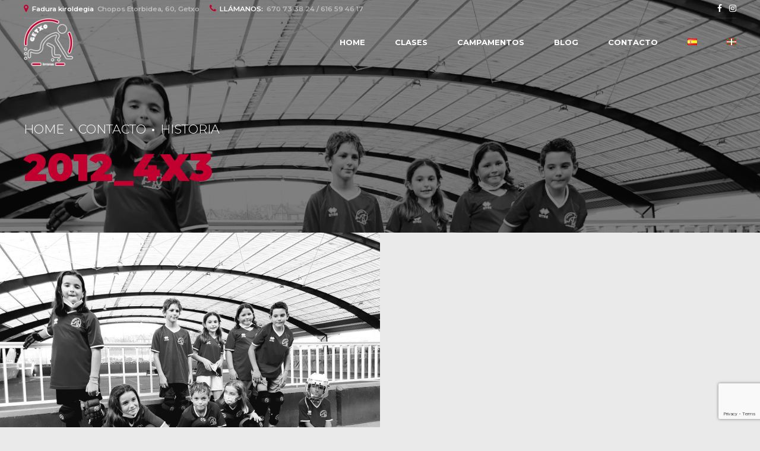

--- FILE ---
content_type: text/html; charset=UTF-8
request_url: https://getxoirristan.com/contacto/historia/2012_4x3/
body_size: 28481
content:
<!DOCTYPE html>
<html lang="es-ES" data-bt-theme="Oxigeno 1.3.6">
<head>

		<meta charset="UTF-8">
		<meta name="viewport" content="width=device-width, initial-scale=1, maximum-scale=1, user-scalable=no">
		<meta name="mobile-web-app-capable" content="yes">
		<meta name="apple-mobile-web-app-capable" content="yes">
	<meta name='robots' content='index, follow, max-image-preview:large, max-snippet:-1, max-video-preview:-1' />

	<!-- This site is optimized with the Yoast SEO plugin v25.3 - https://yoast.com/wordpress/plugins/seo/ -->
	<title>2012_4x3 - Getxo Irristan</title>
	<link rel="canonical" href="https://getxoirristan.com/wp-content/uploads/2021/12/2012_4x3.jpeg" />
	<meta property="og:locale" content="es_ES" />
	<meta property="og:type" content="article" />
	<meta property="og:title" content="2012_4x3 - Getxo Irristan" />
	<meta property="og:url" content="https://getxoirristan.com/wp-content/uploads/2021/12/2012_4x3.jpeg" />
	<meta property="og:site_name" content="Getxo Irristan" />
	<meta property="article:modified_time" content="2021-12-17T09:01:32+00:00" />
	<meta property="og:image" content="https://getxoirristan.com/contacto/historia/2012_4x3" />
	<meta property="og:image:width" content="1600" />
	<meta property="og:image:height" content="1200" />
	<meta property="og:image:type" content="image/jpeg" />
	<meta name="twitter:card" content="summary_large_image" />
	<script type="application/ld+json" class="yoast-schema-graph">{"@context":"https://schema.org","@graph":[{"@type":"WebPage","@id":"https://getxoirristan.com/wp-content/uploads/2021/12/2012_4x3.jpeg","url":"https://getxoirristan.com/wp-content/uploads/2021/12/2012_4x3.jpeg","name":"2012_4x3 - Getxo Irristan","isPartOf":{"@id":"https://getxoirristan.com/#website"},"primaryImageOfPage":{"@id":"https://getxoirristan.com/wp-content/uploads/2021/12/2012_4x3.jpeg#primaryimage"},"image":{"@id":"https://getxoirristan.com/wp-content/uploads/2021/12/2012_4x3.jpeg#primaryimage"},"thumbnailUrl":"https://getxoirristan.com/wp-content/uploads/2021/12/2012_4x3.jpeg","datePublished":"2021-12-16T15:50:10+00:00","dateModified":"2021-12-17T09:01:32+00:00","breadcrumb":{"@id":"https://getxoirristan.com/wp-content/uploads/2021/12/2012_4x3.jpeg#breadcrumb"},"inLanguage":"es","potentialAction":[{"@type":"ReadAction","target":["https://getxoirristan.com/wp-content/uploads/2021/12/2012_4x3.jpeg"]}]},{"@type":"ImageObject","inLanguage":"es","@id":"https://getxoirristan.com/wp-content/uploads/2021/12/2012_4x3.jpeg#primaryimage","url":"https://getxoirristan.com/wp-content/uploads/2021/12/2012_4x3.jpeg","contentUrl":"https://getxoirristan.com/wp-content/uploads/2021/12/2012_4x3.jpeg","width":1600,"height":1200,"caption":"Equipo 2012"},{"@type":"BreadcrumbList","@id":"https://getxoirristan.com/wp-content/uploads/2021/12/2012_4x3.jpeg#breadcrumb","itemListElement":[{"@type":"ListItem","position":1,"name":"Contacto","item":"https://getxoirristan.com/contacto/"},{"@type":"ListItem","position":2,"name":"Historia","item":"https://getxoirristan.com/contacto/historia/"},{"@type":"ListItem","position":3,"name":"2012_4x3"}]},{"@type":"WebSite","@id":"https://getxoirristan.com/#website","url":"https://getxoirristan.com/","name":"Getxo Irristan","description":"Club deportivo de Hockey sobre patines para toda la familia","potentialAction":[{"@type":"SearchAction","target":{"@type":"EntryPoint","urlTemplate":"https://getxoirristan.com/?s={search_term_string}"},"query-input":{"@type":"PropertyValueSpecification","valueRequired":true,"valueName":"search_term_string"}}],"inLanguage":"es"}]}</script>
	<!-- / Yoast SEO plugin. -->


<link rel='dns-prefetch' href='//fonts.googleapis.com' />
<link rel='dns-prefetch' href='//www.googletagmanager.com' />
<link rel="alternate" type="application/rss+xml" title="Getxo Irristan &raquo; Feed" href="https://getxoirristan.com/feed/" />
<link rel="alternate" type="application/rss+xml" title="Getxo Irristan &raquo; Feed de los comentarios" href="https://getxoirristan.com/comments/feed/" />
<link rel="alternate" type="application/rss+xml" title="Getxo Irristan &raquo; Comentario 2012_4x3 del feed" href="https://getxoirristan.com/contacto/historia/2012_4x3/feed/" />
<link rel="alternate" title="oEmbed (JSON)" type="application/json+oembed" href="https://getxoirristan.com/wp-json/oembed/1.0/embed?url=https%3A%2F%2Fgetxoirristan.com%2Fcontacto%2Fhistoria%2F2012_4x3%2F" />
<link rel="alternate" title="oEmbed (XML)" type="text/xml+oembed" href="https://getxoirristan.com/wp-json/oembed/1.0/embed?url=https%3A%2F%2Fgetxoirristan.com%2Fcontacto%2Fhistoria%2F2012_4x3%2F&#038;format=xml" />
<style id='wp-img-auto-sizes-contain-inline-css' type='text/css'>
img:is([sizes=auto i],[sizes^="auto," i]){contain-intrinsic-size:3000px 1500px}
/*# sourceURL=wp-img-auto-sizes-contain-inline-css */
</style>
<link rel='stylesheet' id='sbi_styles-css' href='https://getxoirristan.com/wp-content/plugins/instagram-feed/css/sbi-styles.min.css?ver=6.9.1' type='text/css' media='all' />
<style id='wp-emoji-styles-inline-css' type='text/css'>

	img.wp-smiley, img.emoji {
		display: inline !important;
		border: none !important;
		box-shadow: none !important;
		height: 1em !important;
		width: 1em !important;
		margin: 0 0.07em !important;
		vertical-align: -0.1em !important;
		background: none !important;
		padding: 0 !important;
	}
/*# sourceURL=wp-emoji-styles-inline-css */
</style>
<style id='wp-block-library-inline-css' type='text/css'>
:root{--wp-block-synced-color:#7a00df;--wp-block-synced-color--rgb:122,0,223;--wp-bound-block-color:var(--wp-block-synced-color);--wp-editor-canvas-background:#ddd;--wp-admin-theme-color:#007cba;--wp-admin-theme-color--rgb:0,124,186;--wp-admin-theme-color-darker-10:#006ba1;--wp-admin-theme-color-darker-10--rgb:0,107,160.5;--wp-admin-theme-color-darker-20:#005a87;--wp-admin-theme-color-darker-20--rgb:0,90,135;--wp-admin-border-width-focus:2px}@media (min-resolution:192dpi){:root{--wp-admin-border-width-focus:1.5px}}.wp-element-button{cursor:pointer}:root .has-very-light-gray-background-color{background-color:#eee}:root .has-very-dark-gray-background-color{background-color:#313131}:root .has-very-light-gray-color{color:#eee}:root .has-very-dark-gray-color{color:#313131}:root .has-vivid-green-cyan-to-vivid-cyan-blue-gradient-background{background:linear-gradient(135deg,#00d084,#0693e3)}:root .has-purple-crush-gradient-background{background:linear-gradient(135deg,#34e2e4,#4721fb 50%,#ab1dfe)}:root .has-hazy-dawn-gradient-background{background:linear-gradient(135deg,#faaca8,#dad0ec)}:root .has-subdued-olive-gradient-background{background:linear-gradient(135deg,#fafae1,#67a671)}:root .has-atomic-cream-gradient-background{background:linear-gradient(135deg,#fdd79a,#004a59)}:root .has-nightshade-gradient-background{background:linear-gradient(135deg,#330968,#31cdcf)}:root .has-midnight-gradient-background{background:linear-gradient(135deg,#020381,#2874fc)}:root{--wp--preset--font-size--normal:16px;--wp--preset--font-size--huge:42px}.has-regular-font-size{font-size:1em}.has-larger-font-size{font-size:2.625em}.has-normal-font-size{font-size:var(--wp--preset--font-size--normal)}.has-huge-font-size{font-size:var(--wp--preset--font-size--huge)}.has-text-align-center{text-align:center}.has-text-align-left{text-align:left}.has-text-align-right{text-align:right}.has-fit-text{white-space:nowrap!important}#end-resizable-editor-section{display:none}.aligncenter{clear:both}.items-justified-left{justify-content:flex-start}.items-justified-center{justify-content:center}.items-justified-right{justify-content:flex-end}.items-justified-space-between{justify-content:space-between}.screen-reader-text{border:0;clip-path:inset(50%);height:1px;margin:-1px;overflow:hidden;padding:0;position:absolute;width:1px;word-wrap:normal!important}.screen-reader-text:focus{background-color:#ddd;clip-path:none;color:#444;display:block;font-size:1em;height:auto;left:5px;line-height:normal;padding:15px 23px 14px;text-decoration:none;top:5px;width:auto;z-index:100000}html :where(.has-border-color){border-style:solid}html :where([style*=border-top-color]){border-top-style:solid}html :where([style*=border-right-color]){border-right-style:solid}html :where([style*=border-bottom-color]){border-bottom-style:solid}html :where([style*=border-left-color]){border-left-style:solid}html :where([style*=border-width]){border-style:solid}html :where([style*=border-top-width]){border-top-style:solid}html :where([style*=border-right-width]){border-right-style:solid}html :where([style*=border-bottom-width]){border-bottom-style:solid}html :where([style*=border-left-width]){border-left-style:solid}html :where(img[class*=wp-image-]){height:auto;max-width:100%}:where(figure){margin:0 0 1em}html :where(.is-position-sticky){--wp-admin--admin-bar--position-offset:var(--wp-admin--admin-bar--height,0px)}@media screen and (max-width:600px){html :where(.is-position-sticky){--wp-admin--admin-bar--position-offset:0px}}

/*# sourceURL=wp-block-library-inline-css */
</style><style id='global-styles-inline-css' type='text/css'>
:root{--wp--preset--aspect-ratio--square: 1;--wp--preset--aspect-ratio--4-3: 4/3;--wp--preset--aspect-ratio--3-4: 3/4;--wp--preset--aspect-ratio--3-2: 3/2;--wp--preset--aspect-ratio--2-3: 2/3;--wp--preset--aspect-ratio--16-9: 16/9;--wp--preset--aspect-ratio--9-16: 9/16;--wp--preset--color--black: #000000;--wp--preset--color--cyan-bluish-gray: #abb8c3;--wp--preset--color--white: #ffffff;--wp--preset--color--pale-pink: #f78da7;--wp--preset--color--vivid-red: #cf2e2e;--wp--preset--color--luminous-vivid-orange: #ff6900;--wp--preset--color--luminous-vivid-amber: #fcb900;--wp--preset--color--light-green-cyan: #7bdcb5;--wp--preset--color--vivid-green-cyan: #00d084;--wp--preset--color--pale-cyan-blue: #8ed1fc;--wp--preset--color--vivid-cyan-blue: #0693e3;--wp--preset--color--vivid-purple: #9b51e0;--wp--preset--gradient--vivid-cyan-blue-to-vivid-purple: linear-gradient(135deg,rgb(6,147,227) 0%,rgb(155,81,224) 100%);--wp--preset--gradient--light-green-cyan-to-vivid-green-cyan: linear-gradient(135deg,rgb(122,220,180) 0%,rgb(0,208,130) 100%);--wp--preset--gradient--luminous-vivid-amber-to-luminous-vivid-orange: linear-gradient(135deg,rgb(252,185,0) 0%,rgb(255,105,0) 100%);--wp--preset--gradient--luminous-vivid-orange-to-vivid-red: linear-gradient(135deg,rgb(255,105,0) 0%,rgb(207,46,46) 100%);--wp--preset--gradient--very-light-gray-to-cyan-bluish-gray: linear-gradient(135deg,rgb(238,238,238) 0%,rgb(169,184,195) 100%);--wp--preset--gradient--cool-to-warm-spectrum: linear-gradient(135deg,rgb(74,234,220) 0%,rgb(151,120,209) 20%,rgb(207,42,186) 40%,rgb(238,44,130) 60%,rgb(251,105,98) 80%,rgb(254,248,76) 100%);--wp--preset--gradient--blush-light-purple: linear-gradient(135deg,rgb(255,206,236) 0%,rgb(152,150,240) 100%);--wp--preset--gradient--blush-bordeaux: linear-gradient(135deg,rgb(254,205,165) 0%,rgb(254,45,45) 50%,rgb(107,0,62) 100%);--wp--preset--gradient--luminous-dusk: linear-gradient(135deg,rgb(255,203,112) 0%,rgb(199,81,192) 50%,rgb(65,88,208) 100%);--wp--preset--gradient--pale-ocean: linear-gradient(135deg,rgb(255,245,203) 0%,rgb(182,227,212) 50%,rgb(51,167,181) 100%);--wp--preset--gradient--electric-grass: linear-gradient(135deg,rgb(202,248,128) 0%,rgb(113,206,126) 100%);--wp--preset--gradient--midnight: linear-gradient(135deg,rgb(2,3,129) 0%,rgb(40,116,252) 100%);--wp--preset--font-size--small: 13px;--wp--preset--font-size--medium: 20px;--wp--preset--font-size--large: 36px;--wp--preset--font-size--x-large: 42px;--wp--preset--spacing--20: 0.44rem;--wp--preset--spacing--30: 0.67rem;--wp--preset--spacing--40: 1rem;--wp--preset--spacing--50: 1.5rem;--wp--preset--spacing--60: 2.25rem;--wp--preset--spacing--70: 3.38rem;--wp--preset--spacing--80: 5.06rem;--wp--preset--shadow--natural: 6px 6px 9px rgba(0, 0, 0, 0.2);--wp--preset--shadow--deep: 12px 12px 50px rgba(0, 0, 0, 0.4);--wp--preset--shadow--sharp: 6px 6px 0px rgba(0, 0, 0, 0.2);--wp--preset--shadow--outlined: 6px 6px 0px -3px rgb(255, 255, 255), 6px 6px rgb(0, 0, 0);--wp--preset--shadow--crisp: 6px 6px 0px rgb(0, 0, 0);}:where(.is-layout-flex){gap: 0.5em;}:where(.is-layout-grid){gap: 0.5em;}body .is-layout-flex{display: flex;}.is-layout-flex{flex-wrap: wrap;align-items: center;}.is-layout-flex > :is(*, div){margin: 0;}body .is-layout-grid{display: grid;}.is-layout-grid > :is(*, div){margin: 0;}:where(.wp-block-columns.is-layout-flex){gap: 2em;}:where(.wp-block-columns.is-layout-grid){gap: 2em;}:where(.wp-block-post-template.is-layout-flex){gap: 1.25em;}:where(.wp-block-post-template.is-layout-grid){gap: 1.25em;}.has-black-color{color: var(--wp--preset--color--black) !important;}.has-cyan-bluish-gray-color{color: var(--wp--preset--color--cyan-bluish-gray) !important;}.has-white-color{color: var(--wp--preset--color--white) !important;}.has-pale-pink-color{color: var(--wp--preset--color--pale-pink) !important;}.has-vivid-red-color{color: var(--wp--preset--color--vivid-red) !important;}.has-luminous-vivid-orange-color{color: var(--wp--preset--color--luminous-vivid-orange) !important;}.has-luminous-vivid-amber-color{color: var(--wp--preset--color--luminous-vivid-amber) !important;}.has-light-green-cyan-color{color: var(--wp--preset--color--light-green-cyan) !important;}.has-vivid-green-cyan-color{color: var(--wp--preset--color--vivid-green-cyan) !important;}.has-pale-cyan-blue-color{color: var(--wp--preset--color--pale-cyan-blue) !important;}.has-vivid-cyan-blue-color{color: var(--wp--preset--color--vivid-cyan-blue) !important;}.has-vivid-purple-color{color: var(--wp--preset--color--vivid-purple) !important;}.has-black-background-color{background-color: var(--wp--preset--color--black) !important;}.has-cyan-bluish-gray-background-color{background-color: var(--wp--preset--color--cyan-bluish-gray) !important;}.has-white-background-color{background-color: var(--wp--preset--color--white) !important;}.has-pale-pink-background-color{background-color: var(--wp--preset--color--pale-pink) !important;}.has-vivid-red-background-color{background-color: var(--wp--preset--color--vivid-red) !important;}.has-luminous-vivid-orange-background-color{background-color: var(--wp--preset--color--luminous-vivid-orange) !important;}.has-luminous-vivid-amber-background-color{background-color: var(--wp--preset--color--luminous-vivid-amber) !important;}.has-light-green-cyan-background-color{background-color: var(--wp--preset--color--light-green-cyan) !important;}.has-vivid-green-cyan-background-color{background-color: var(--wp--preset--color--vivid-green-cyan) !important;}.has-pale-cyan-blue-background-color{background-color: var(--wp--preset--color--pale-cyan-blue) !important;}.has-vivid-cyan-blue-background-color{background-color: var(--wp--preset--color--vivid-cyan-blue) !important;}.has-vivid-purple-background-color{background-color: var(--wp--preset--color--vivid-purple) !important;}.has-black-border-color{border-color: var(--wp--preset--color--black) !important;}.has-cyan-bluish-gray-border-color{border-color: var(--wp--preset--color--cyan-bluish-gray) !important;}.has-white-border-color{border-color: var(--wp--preset--color--white) !important;}.has-pale-pink-border-color{border-color: var(--wp--preset--color--pale-pink) !important;}.has-vivid-red-border-color{border-color: var(--wp--preset--color--vivid-red) !important;}.has-luminous-vivid-orange-border-color{border-color: var(--wp--preset--color--luminous-vivid-orange) !important;}.has-luminous-vivid-amber-border-color{border-color: var(--wp--preset--color--luminous-vivid-amber) !important;}.has-light-green-cyan-border-color{border-color: var(--wp--preset--color--light-green-cyan) !important;}.has-vivid-green-cyan-border-color{border-color: var(--wp--preset--color--vivid-green-cyan) !important;}.has-pale-cyan-blue-border-color{border-color: var(--wp--preset--color--pale-cyan-blue) !important;}.has-vivid-cyan-blue-border-color{border-color: var(--wp--preset--color--vivid-cyan-blue) !important;}.has-vivid-purple-border-color{border-color: var(--wp--preset--color--vivid-purple) !important;}.has-vivid-cyan-blue-to-vivid-purple-gradient-background{background: var(--wp--preset--gradient--vivid-cyan-blue-to-vivid-purple) !important;}.has-light-green-cyan-to-vivid-green-cyan-gradient-background{background: var(--wp--preset--gradient--light-green-cyan-to-vivid-green-cyan) !important;}.has-luminous-vivid-amber-to-luminous-vivid-orange-gradient-background{background: var(--wp--preset--gradient--luminous-vivid-amber-to-luminous-vivid-orange) !important;}.has-luminous-vivid-orange-to-vivid-red-gradient-background{background: var(--wp--preset--gradient--luminous-vivid-orange-to-vivid-red) !important;}.has-very-light-gray-to-cyan-bluish-gray-gradient-background{background: var(--wp--preset--gradient--very-light-gray-to-cyan-bluish-gray) !important;}.has-cool-to-warm-spectrum-gradient-background{background: var(--wp--preset--gradient--cool-to-warm-spectrum) !important;}.has-blush-light-purple-gradient-background{background: var(--wp--preset--gradient--blush-light-purple) !important;}.has-blush-bordeaux-gradient-background{background: var(--wp--preset--gradient--blush-bordeaux) !important;}.has-luminous-dusk-gradient-background{background: var(--wp--preset--gradient--luminous-dusk) !important;}.has-pale-ocean-gradient-background{background: var(--wp--preset--gradient--pale-ocean) !important;}.has-electric-grass-gradient-background{background: var(--wp--preset--gradient--electric-grass) !important;}.has-midnight-gradient-background{background: var(--wp--preset--gradient--midnight) !important;}.has-small-font-size{font-size: var(--wp--preset--font-size--small) !important;}.has-medium-font-size{font-size: var(--wp--preset--font-size--medium) !important;}.has-large-font-size{font-size: var(--wp--preset--font-size--large) !important;}.has-x-large-font-size{font-size: var(--wp--preset--font-size--x-large) !important;}
/*# sourceURL=global-styles-inline-css */
</style>

<style id='classic-theme-styles-inline-css' type='text/css'>
/*! This file is auto-generated */
.wp-block-button__link{color:#fff;background-color:#32373c;border-radius:9999px;box-shadow:none;text-decoration:none;padding:calc(.667em + 2px) calc(1.333em + 2px);font-size:1.125em}.wp-block-file__button{background:#32373c;color:#fff;text-decoration:none}
/*# sourceURL=/wp-includes/css/classic-themes.min.css */
</style>
<link rel='stylesheet' id='bt_bb_content_elements-css' href='https://getxoirristan.com/wp-content/plugins/bold-page-builder/css/front_end/content_elements.crush.css?ver=5.3.9' type='text/css' media='all' />
<link rel='stylesheet' id='bt_bb_slick-css' href='https://getxoirristan.com/wp-content/plugins/bold-page-builder/slick/slick.css?ver=5.3.9' type='text/css' media='all' />
<link rel='stylesheet' id='bt_cc_style-css' href='https://getxoirristan.com/wp-content/plugins/bt_cost_calculator/style.min.css?ver=6.9' type='text/css' media='all' />
<link rel='stylesheet' id='contact-form-7-css' href='https://getxoirristan.com/wp-content/plugins/contact-form-7/includes/css/styles.css?ver=6.0.6' type='text/css' media='all' />
<link rel='stylesheet' id='oxigeno-style-css' href='https://getxoirristan.com/wp-content/themes/oxigeno/style.css?ver=6.9' type='text/css' media='screen' />
<style id='oxigeno-style-inline-css' type='text/css'>
select, input{font-family: "Montserrat",Arial,Helvetica,sans-serif;} input:not([type='checkbox']):not([type='radio']):not([type='submit']):focus, textarea:focus, .fancy-select .trigger.open{-webkit-box-shadow: 0 0 4px 0 #c20030; box-shadow: 0 0 4px 0 #c20030;} a:hover{ color: #c20030;} .btContent a:hover{color: #c20030;} .btText a{color: #c20030;} body{font-family: "Montserrat",Arial,Helvetica,sans-serif;} h1, h2, h3, h4, h5, h6, h7, h8{font-family: "Montserrat",Arial,Helvetica,sans-serif;} blockquote{ font-family: "Montserrat",Arial,Helvetica,sans-serif;} .btContentHolder table thead th{ background-color: #c20030;} .btAccentDarkHeader .btPreloader .animation > div:first-child, .btLightAccentHeader .btPreloader .animation > div:first-child, .btTransparentLightHeader .btPreloader .animation > div:first-child{ background-color: #c20030;} .btPreloader .animation .preloaderLogo{height: 80px;} .bt_bb_background_image.btPageHeadline header h1 .bt_bb_headline_content, .bt_bb_background_image.btPageHeadline header h2 .bt_bb_headline_content, .bt_bb_background_image.btPageHeadline header h3 .bt_bb_headline_content, .bt_bb_background_image.btPageHeadline header h4 .bt_bb_headline_content, .bt_bb_background_image.btPageHeadline header h5 .bt_bb_headline_content, .bt_bb_background_image.btPageHeadline header h6 .bt_bb_headline_content, .bt_bb_background_image.btPageHeadline header h7 .bt_bb_headline_content, .bt_bb_background_image.btPageHeadline header h8 .bt_bb_headline_content{color: #c20030;} .bt_header_headline_Light_accent .bt_bb_background_image.btPageHeadline header h1 .bt_bb_headline_content, .bt_header_headline_Light_accent .bt_bb_background_image.btPageHeadline header h2 .bt_bb_headline_content, .bt_header_headline_Light_accent .bt_bb_background_image.btPageHeadline header h3 .bt_bb_headline_content, .bt_header_headline_Light_accent .bt_bb_background_image.btPageHeadline header h4 .bt_bb_headline_content, .bt_header_headline_Light_accent .bt_bb_background_image.btPageHeadline header h5 .bt_bb_headline_content, .bt_header_headline_Light_accent .bt_bb_background_image.btPageHeadline header h6 .bt_bb_headline_content, .bt_header_headline_Light_accent .bt_bb_background_image.btPageHeadline header h7 .bt_bb_headline_content, .bt_header_headline_Light_accent .bt_bb_background_image.btPageHeadline header h8 .bt_bb_headline_content{color: #c20030;} .bt_header_headline_Dark_accent .bt_bb_background_image.btPageHeadline header h1 .bt_bb_headline_content, .bt_header_headline_Dark_accent .bt_bb_background_image.btPageHeadline header h2 .bt_bb_headline_content, .bt_header_headline_Dark_accent .bt_bb_background_image.btPageHeadline header h3 .bt_bb_headline_content, .bt_header_headline_Dark_accent .bt_bb_background_image.btPageHeadline header h4 .bt_bb_headline_content, .bt_header_headline_Dark_accent .bt_bb_background_image.btPageHeadline header h5 .bt_bb_headline_content, .bt_header_headline_Dark_accent .bt_bb_background_image.btPageHeadline header h6 .bt_bb_headline_content, .bt_header_headline_Dark_accent .bt_bb_background_image.btPageHeadline header h7 .bt_bb_headline_content, .bt_header_headline_Dark_accent .bt_bb_background_image.btPageHeadline header h8 .bt_bb_headline_content{color: #c20030;} .bt_header_headline_Dark_alternate .bt_bb_background_image.btPageHeadline header h1 .bt_bb_headline_content, .bt_header_headline_Dark_alternate .bt_bb_background_image.btPageHeadline header h2 .bt_bb_headline_content, .bt_header_headline_Dark_alternate .bt_bb_background_image.btPageHeadline header h3 .bt_bb_headline_content, .bt_header_headline_Dark_alternate .bt_bb_background_image.btPageHeadline header h4 .bt_bb_headline_content, .bt_header_headline_Dark_alternate .bt_bb_background_image.btPageHeadline header h5 .bt_bb_headline_content, .bt_header_headline_Dark_alternate .bt_bb_background_image.btPageHeadline header h6 .bt_bb_headline_content, .bt_header_headline_Dark_alternate .bt_bb_background_image.btPageHeadline header h7 .bt_bb_headline_content, .bt_header_headline_Dark_alternate .bt_bb_background_image.btPageHeadline header h8 .bt_bb_headline_content{color: #c20030;} .btNoSearchResults .bt_bb_port #searchform input[type='submit']{ -webkit-box-shadow: 0 0 0 3em #c20030 inset; box-shadow: 0 0 0 3em #c20030 inset;} .btNoSearchResults .bt_bb_port #searchform input[type='submit']:hover{ -webkit-box-shadow: 0 0 0 1px #c20030 inset; box-shadow: 0 0 0 1px #c20030 inset; color: #c20030;} .btHasCrest.btMenuHorizontal:not(.btMenuCenter):not(.btStickyHeaderActive) .btTopToolsLeft{margin-left: 100px;} .rtl.btHasCrest.btMenuHorizontal:not(.btMenuCenter):not(.btStickyHeaderActive) .btTopToolsLeft{margin-right: 100px;} .btHasCrest.btMenuHorizontal:not(.btMenuCenter):not(.btStickyHeaderActive) .btBelowLogoArea .menuPort{margin-left: 100px;} .btHasCrest.btMenuHorizontal:not(.btMenuCenter):not(.btStickyHeaderActive) .btCrest .btCrestImg{width: 100px;} .btHasCrest.btMenuHorizontal:not(.btMenuCenter):not(.btStickyHeaderActive) .logo{padding-left: 100px;} .rtl.btHasCrest.btMenuHorizontal:not(.btMenuCenter):not(.btStickyHeaderActive) .logo{padding-right: 100px;} .mainHeader{ font-family: "Montserrat";} .mainHeader a:hover{color: #c20030;} .menuPort{font-family: "Montserrat";} .menuPort nav ul li a:hover{color: #c20030;} .menuPort nav > ul > li > a{line-height: 80px;} .btTextLogo{font-family: "Montserrat"; line-height: 80px;} .btLogoArea .logo img{height: 80px;} .btTransparentDarkHeader .btHorizontalMenuTrigger:hover .bt_bb_icon:before, .btTransparentLightHeader .btHorizontalMenuTrigger:hover .bt_bb_icon:before, .btAccentLightHeader .btHorizontalMenuTrigger:hover .bt_bb_icon:before, .btAccentDarkHeader .btHorizontalMenuTrigger:hover .bt_bb_icon:before, .btLightDarkHeader .btHorizontalMenuTrigger:hover .bt_bb_icon:before, .btHasAltLogo.btStickyHeaderActive .btHorizontalMenuTrigger:hover .bt_bb_icon:before, .btTransparentDarkHeader .btHorizontalMenuTrigger:hover .bt_bb_icon:after, .btTransparentLightHeader .btHorizontalMenuTrigger:hover .bt_bb_icon:after, .btAccentLightHeader .btHorizontalMenuTrigger:hover .bt_bb_icon:after, .btAccentDarkHeader .btHorizontalMenuTrigger:hover .bt_bb_icon:after, .btLightDarkHeader .btHorizontalMenuTrigger:hover .bt_bb_icon:after, .btHasAltLogo.btStickyHeaderActive .btHorizontalMenuTrigger:hover .bt_bb_icon:after{border-top-color: #c20030;} .btTransparentDarkHeader .btHorizontalMenuTrigger:hover .bt_bb_icon .bt_bb_icon_holder:before, .btTransparentLightHeader .btHorizontalMenuTrigger:hover .bt_bb_icon .bt_bb_icon_holder:before, .btAccentLightHeader .btHorizontalMenuTrigger:hover .bt_bb_icon .bt_bb_icon_holder:before, .btAccentDarkHeader .btHorizontalMenuTrigger:hover .bt_bb_icon .bt_bb_icon_holder:before, .btLightDarkHeader .btHorizontalMenuTrigger:hover .bt_bb_icon .bt_bb_icon_holder:before, .btHasAltLogo.btStickyHeaderActive .btHorizontalMenuTrigger:hover .bt_bb_icon .bt_bb_icon_holder:before{border-top-color: #c20030;} .btMenuHorizontal .menuPort nav > ul > li.current-menu-ancestor, .btMenuHorizontal .menuPort nav > ul > li.current-menu-item{color: #c20030;} .btMenuHorizontal .menuPort ul ul li a:hover{color: #c20030;} body.btMenuHorizontal .subToggler{ line-height: 80px;} .btMenuHorizontal .menuPort > nav > ul > li > ul li a:hover{-webkit-box-shadow: inset 5px 0 0 0 #c20030; box-shadow: inset 5px 0 0 0 #c20030;} .btMenuHorizontal .topBarInMenu{ height: 80px;} .btAccentLightHeader .mainHeader, .btAccentLightHeader .btVerticalHeaderTop{background-color: #c20030;} .btAccentLightHeader .btBelowLogoArea a:hover, .btAccentLightHeader .topBar a:hover{color: #c20030;} .btAccentDarkHeader .mainHeader, .btAccentDarkHeader .btVerticalHeaderTop{background-color: #c20030;} .btAccentDarkHeader .btBelowLogoArea a:hover, .btAccentDarkHeader .topBar a:hover{color: #c20030;} .btAccentDarkHeader.btMenuHorizontal.btMenuBelowLogo .menuPort nav > ul > li.current-menu-ancestor, .btAccentDarkHeader.btMenuHorizontal.btMenuBelowLogo .menuPort nav > ul > li.current-menu-item{color: #c20030 !important;} .btAlternateLightHeader .mainHeader, .btAlternateLightHeader .btVerticalHeaderTop{background-color: #c20030;} .btAlternateLightHeader .btBelowLogoArea a:hover, .btAlternateLightHeader .topBar a:hover{color: #c20030;} .btAlternateDarkHeader .mainHeader, .btAlternateDarkHeader .btVerticalHeaderTop{background-color: #c20030;} .btAlternateDarkHeader .btBelowLogoArea a:hover, .btAlternateDarkHeader .topBar a:hover{color: #c20030;} .btLightAccentHeader .mainHeader a:hover, .btLightAccentHeader .btVerticalHeaderTop a:hover{color: #c20030;} .btLightAccentHeader .btBelowLogoArea, .btLightAccentHeader .topBar{background-color: #c20030;} .btTransparentDarkHeader .btVerticalMenuTrigger:hover .bt_bb_icon:before, .btTransparentLightHeader .btVerticalMenuTrigger:hover .bt_bb_icon:before, .btLightAccentHeader .btVerticalMenuTrigger:hover .bt_bb_icon:before, .btAlternateLightHeader .btVerticalMenuTrigger:hover .bt_bb_icon:before, .btAlternateDarkHeader .btVerticalMenuTrigger:hover .bt_bb_icon:before, .btLightDarkHeader .btVerticalMenuTrigger:hover .bt_bb_icon:before, .btHasAltLogo.btStickyHeaderActive .btVerticalMenuTrigger:hover .bt_bb_icon:before, .btTransparentDarkHeader .btVerticalMenuTrigger:hover .bt_bb_icon:after, .btTransparentLightHeader .btVerticalMenuTrigger:hover .bt_bb_icon:after, .btLightAccentHeader .btVerticalMenuTrigger:hover .bt_bb_icon:after, .btAlternateLightHeader .btVerticalMenuTrigger:hover .bt_bb_icon:after, .btAlternateDarkHeader .btVerticalMenuTrigger:hover .bt_bb_icon:after, .btLightDarkHeader .btVerticalMenuTrigger:hover .bt_bb_icon:after, .btHasAltLogo.btStickyHeaderActive .btVerticalMenuTrigger:hover .bt_bb_icon:after{border-top-color: #c20030;} .btTransparentDarkHeader .btVerticalMenuTrigger:hover .bt_bb_icon .bt_bb_icon_holder:before, .btTransparentLightHeader .btVerticalMenuTrigger:hover .bt_bb_icon .bt_bb_icon_holder:before, .btLightAccentHeader .btVerticalMenuTrigger:hover .bt_bb_icon .bt_bb_icon_holder:before, .btAlternateLightHeader .btVerticalMenuTrigger:hover .bt_bb_icon .bt_bb_icon_holder:before, .btAlternateDarkHeader .btVerticalMenuTrigger:hover .bt_bb_icon .bt_bb_icon_holder:before, .btLightDarkHeader .btVerticalMenuTrigger:hover .bt_bb_icon .bt_bb_icon_holder:before, .btHasAltLogo.btStickyHeaderActive .btVerticalMenuTrigger:hover .bt_bb_icon .bt_bb_icon_holder:before{border-top-color: #c20030;} .btMenuVertical .mainHeader .btCloseVertical:before:hover{color: #c20030;} .btMenuHorizontal .topBarInLogoArea{ height: 80px;} .btMenuHorizontal .topBarInLogoArea .topBarInLogoAreaCell{border: 0 solid #c20030;} .btMenuVertical .menuPort nav:not(.rightNav):before, .btMenuVertical .menuPort nav:not(.leftNav):after{ background: #c20030;} .btDarkSkin .btSiteFooterWidgets, .btLightSkin .btDarkSkin .btSiteFooterWidgets, .btDarkSkin.btLightSkin .btDarkSkin .btSiteFooterWidgets{background: #5c0017;} .btDarkSkin .btSiteFooterCopyMenu .port:before, .btLightSkin .btDarkSkin .btSiteFooterCopyMenu .port:before, .btDarkSkin.btLightSkin .btDarkSkin .btSiteFooterCopyMenu .port:before{background-color: #c20030;} .btArticleHeadline .bt_bb_headline_content a:hover{color: #c20030;} .btMediaBox.btQuote:before, .btMediaBox.btLink:before{ background-color: #c20030;} .sticky.btArticleListItem .btArticleHeadline h1 .bt_bb_headline_content span a:after, .sticky.btArticleListItem .btArticleHeadline h2 .bt_bb_headline_content span a:after, .sticky.btArticleListItem .btArticleHeadline h3 .bt_bb_headline_content span a:after, .sticky.btArticleListItem .btArticleHeadline h4 .bt_bb_headline_content span a:after, .sticky.btArticleListItem .btArticleHeadline h5 .bt_bb_headline_content span a:after, .sticky.btArticleListItem .btArticleHeadline h6 .bt_bb_headline_content span a:after, .sticky.btArticleListItem .btArticleHeadline h7 .bt_bb_headline_content span a:after, .sticky.btArticleListItem .btArticleHeadline h8 .bt_bb_headline_content span a:after{ color: #c20030;} .post-password-form p:first-child{color: #c20030;} .post-password-form p:nth-child(2) input[type="submit"]{ background: #c20030;} .btPagination{font-family: "Montserrat";} .btPagination .paging a:hover{color: #c20030;} .btPagination .paging a:hover:after{border-color: #c20030; color: #c20030;} .btPrevNextNav .btPrevNext .btPrevNextItem .btPrevNextTitle{font-family: "Montserrat";} .btPrevNextNav .btPrevNext .btPrevNextItem .btPrevNextDir{ font-family: "Montserrat";} .btPrevNextNav .btPrevNext:hover .btPrevNextTitle{color: #c20030;} .btArticleCategories a:hover{color: #c20030;} .btArticleCategories a:not(:first-child):before{ background-color: #c20030;} .bt-comments-box .vcard .posted{ font-family: "Montserrat",Arial,Helvetica,sans-serif;} .bt-comments-box .commentTxt p.edit-link, .bt-comments-box .commentTxt p.reply{ font-family: "Montserrat",Arial,Helvetica,sans-serif;} .comment-awaiting-moderation{color: #c20030;} a#cancel-comment-reply-link{ color: #c20030;} a#cancel-comment-reply-link:hover{color: #c20030;} .bt-comments-boxubmit{ color: #c20030; -webkit-box-shadow: 0 0 0 2px #c20030 inset; box-shadow: 0 0 0 2px #c20030 inset;} .bt-comments-boxubmit:before{ color: #c20030;} .bt-comments-boxubmit:hover{ -webkit-box-shadow: 0 0 0 2em #c20030 inset; box-shadow: 0 0 0 2em #c20030 inset;} .btSidebar .widget_bt_bb_recent_posts ul li a:hover{color: #c20030 !important;} body:not(.btNoDashInSidebar) .btBox > h4:after, body:not(.btNoDashInSidebar) .menu-testing-menu-container > h4:after, body:not(.btNoDashInSidebar) .btTopBox > h4:after{ border-bottom: 3px solid #c20030;} .btBox > ul li.current-menu-item > a, .menu-testing-menu-container > ul li.current-menu-item > a, .btTopBox > ul li.current-menu-item > a{color: #c20030;} .btBox p.posted, .btBox .quantity, .menu-testing-menu-container p.posted, .menu-testing-menu-container .quantity, .btTopBox p.posted, .btTopBox .quantity{ font-family: "Montserrat",Arial,Helvetica,sans-serif;} .widget_calendar table caption{background: #c20030; font-family: "Montserrat",Arial,Helvetica,sans-serif;} .widget_rss li a.rsswidget{font-family: "Montserrat",Arial,Helvetica,sans-serif;} .fancy-select ul.options li:hover{color: #c20030;} .widget_shopping_cart .total{ font-family: "Montserrat",Arial,Helvetica,sans-serif;} .widget_shopping_cart .buttons .button{ background: #c20030;} .widget_shopping_cart .widget_shopping_cart_content .mini_cart_item .ppRemove a.remove{ background-color: #c20030;} .menuPort .widget_shopping_cart .widget_shopping_cart_content .btCartWidgetIcon span.cart-contents, .topTools .widget_shopping_cart .widget_shopping_cart_content .btCartWidgetIcon span.cart-contents, .topBarInLogoArea .widget_shopping_cart .widget_shopping_cart_content .btCartWidgetIcon span.cart-contents{ background-color: #c20030; font: normal 10px/1 "Montserrat";} .btMenuVertical .menuPort .widget_shopping_cart .widget_shopping_cart_content .btCartWidgetInnerContent .verticalMenuCartToggler, .btMenuVertical .topTools .widget_shopping_cart .widget_shopping_cart_content .btCartWidgetInnerContent .verticalMenuCartToggler, .btMenuVertical .topBarInLogoArea .widget_shopping_cart .widget_shopping_cart_content .btCartWidgetInnerContent .verticalMenuCartToggler{ background-color: #c20030;} .widget_recent_reviews{font-family: "Montserrat",Arial,Helvetica,sans-serif;} .product_list_widget a:hover{color: #c20030 !important;} .widget_price_filter .price_slider_wrapper .ui-slider .ui-slider-handle{ background-color: #c20030;} .topTools .btIconWidget:hover, .topBarInMenu .btIconWidget:hover{color: #c20030;} .btSidebar .btIconWidget:hover .btIconWidgetText, footer .btIconWidget:hover .btIconWidgetText, .topBarInLogoArea .btIconWidget:hover .btIconWidgetText{color: #c20030;} .btAccentIconWidget.btIconWidget .btIconWidgetIcon{color: #c20030;} .btLightSkin .btSiteFooterWidgets .btSearch button:hover, .btDarkSkin .btLightSkin .btSiteFooterWidgets .btSearch button:hover, .btLightSkin .btDarkSkin .btLightSkin .btSiteFooterWidgets .btSearch button:hover, .btDarkSkin .btSiteFooterWidgets .btSearch button:hover, .btLightSkin .btDarkSkin .btSiteFooterWidgets .btSearch button:hover, .btDarkSkin.btLightSkin .btDarkSkin .btSiteFooterWidgets .btSearch button:hover, .btLightSkin .btSidebar .btSearch button:hover, .btDarkSkin .btLightSkin .btSidebar .btSearch button:hover, .btLightSkin .btDarkSkin .btLightSkin .btSidebar .btSearch button:hover, .btDarkSkin .btSidebar .btSearch button:hover, .btLightSkin .btDarkSkin .btSidebar .btSearch button:hover, .btDarkSkin.btLightSkin .btDarkSkin .btSidebar .btSearch button:hover, .btLightSkin .btSidebar .widget_product_search button:hover, .btDarkSkin .btLightSkin .btSidebar .widget_product_search button:hover, .btLightSkin .btDarkSkin .btLightSkin .btSidebar .widget_product_search button:hover, .btDarkSkin .btSidebar .widget_product_search button:hover, .btLightSkin .btDarkSkin .btSidebar .widget_product_search button:hover, .btDarkSkin.btLightSkin .btDarkSkin .btSidebar .widget_product_search button:hover{background: #c20030 !important; border-color: #c20030 !important;} .btSearchInner.btFromTopBox .btSearchInnerClose .bt_bb_icon a.bt_bb_icon_holder{color: #c20030;} .btSearchInner.btFromTopBox .btSearchInnerClose .bt_bb_icon:hover a.bt_bb_icon_holder{color: #8f0023;} .btSearchInner.btFromTopBox button:hover:before{color: #c20030;} .bt_bb_headline .bt_bb_headline_superheadline{ font-family: "Montserrat",Arial,Helvetica,sans-serif;} .bt_bb_headline.bt_bb_subheadline .bt_bb_headline_subheadline{font-family: "Libre Baskerville",Arial,Helvetica,sans-serif;} .bt_bb_dash_top.bt_bb_headline .bt_bb_headline_content:before{ color: #c20030;} .bt_bb_latest_posts_item .bt_bb_latest_posts_item_image .bt_bb_latest_posts_item_date{font-family: "Montserrat",Arial,Helvetica,sans-serif;} .bt_bb_latest_posts_item .bt_bb_latest_posts_item_content .bt_bb_latest_posts_item_category .post-categories li:not(:first-child) a:before{ background-color: #c20030;} .bt_bb_latest_posts_item .bt_bb_latest_posts_item_title{ font-family: "Montserrat",Arial,Helvetica,sans-serif;} .bt_bb_latest_posts_item .bt_bb_latest_posts_item_title a:hover{color: #c20030;} .bt_bb_post_grid_filter .bt_bb_post_grid_filter_item.active{background: #c20030;} .bt_bb_service .bt_bb_service_content .bt_bb_service_content_title{font-family: "Montserrat",Arial,Helvetica,sans-serif;} .bt_bb_button{font-family: "Montserrat",Arial,Helvetica,sans-serif;} .bt_bb_custom_menu div ul a:hover{color: #c20030;} .wpcf7-form .wpcf7-submit{ -webkit-box-shadow: 0 0 0 1px #c20030 inset; box-shadow: 0 0 0 1px #c20030 inset; color: #c20030 !important;} .wpcf7-form .wpcf7-submit:hover{-webkit-box-shadow: 0 0 0 2em #c20030 inset; box-shadow: 0 0 0 2em #c20030 inset;} .bt_bb_section[class*="accent_gradient"]:before{background: -webkit-linear-gradient(top,#c20030 0%,rgba(194,0,48,0) 25%,rgba(194,0,48,0) 75%,#c20030 100%); background: -moz-linear-gradient(top,#c20030 0%,rgba(194,0,48,0) 25%,rgba(194,0,48,0) 75%,#c20030 100%); background: linear-gradient(to bottom,#c20030 0%,rgba(194,0,48,0) 25%,rgba(194,0,48,0) 75%,#c20030 100%);} .bt_bb_section[class*="alternate_gradient"]:before{background: -webkit-linear-gradient(top,#c20030 0%,rgba(194,0,48,0) 35%,rgba(194,0,48,0) 65%,#c20030 100%); background: -moz-linear-gradient(top,#c20030 0%,rgba(194,0,48,0) 35%,rgba(194,0,48,0) 65%,#c20030 100%); background: linear-gradient(to bottom,#c20030 0%,rgba(194,0,48,0) 35%,rgba(194,0,48,0) 65%,#c20030 100%);} .accentColorLightBg{background-color: #f5003d;} .accentColorBg{background-color: #c20030;} .accentColorDarkBg{background-color: #8f0023;} .accentColorVeryDarkBg{background-color: #5c0017;} .accentColorVeryVeryDarkBg{background-color: #29000a;} .alternateColorLightBg{background-color: #f5003d;} .alternateColorBg{background-color: #c20030;} .alternateColorDarkBg{background-color: #8f0023;} .alternateColorVeryDarkBg{background-color: #5c0017;} .alternateColorVeryVeryDarkBg{background-color: #100004;} .products ul li.product .btWooShopLoopItemInner .added:after, .products ul li.product .btWooShopLoopItemInner .loading:after, ul.products li.product .btWooShopLoopItemInner .added:after, ul.products li.product .btWooShopLoopItemInner .loading:after{ background-color: #c20030;} .products ul li.product .btWooShopLoopItemInner .added_to_cart, ul.products li.product .btWooShopLoopItemInner .added_to_cart{ color: #c20030;} .products ul li.product .onsale, ul.products li.product .onsale{ background: #c20030;} nav.woocommerce-pagination ul li a, nav.woocommerce-pagination ul li span{ -webkit-box-shadow: 0 0 0 2px #c20030 inset; box-shadow: 0 0 0 2px #c20030 inset; color: #c20030;} nav.woocommerce-pagination ul li a:focus, nav.woocommerce-pagination ul li a:hover, nav.woocommerce-pagination ul li a.next, nav.woocommerce-pagination ul li a.prev, nav.woocommerce-pagination ul li span.current{-webkit-box-shadow: 0 0 0 2em #c20030 inset; box-shadow: 0 0 0 2em #c20030 inset;} div.product .onsale{ background: #c20030;} div.product div.images .woocommerce-product-gallery__trigger:after{ -webkit-box-shadow: 0 0 0 2em #c20030 inset,0 0 0 2em rgba(255,255,255,.5) inset; box-shadow: 0 0 0 2em #c20030 inset,0 0 0 2em rgba(255,255,255,.5) inset;} div.product div.images .woocommerce-product-gallery__trigger:hover:after{-webkit-box-shadow: 0 0 0 1px #c20030 inset,0 0 0 2em rgba(255,255,255,.5) inset; box-shadow: 0 0 0 1px #c20030 inset,0 0 0 2em rgba(255,255,255,.5) inset; color: #c20030;} table.shop_table .coupon .input-text{ color: #c20030;} table.shop_table td.product-remove a.remove{ color: #c20030; border: 2px solid #c20030;} table.shop_table td.product-remove a.remove:hover{background-color: #c20030;} ul.wc_payment_methods li .about_paypal{ color: #c20030;} .woocommerce-MyAccount-navigation ul li a{ border-bottom: 2px solid #c20030;} .woocommerce-error, .woocommerce-info, .woocommerce-message{ border-top: 4px solid #c20030;} .woocommerce-error{border-top-color: #c20030;} .woocommerce-error a{color: #c20030;} .woocommerce-info a:hover, .woocommerce-message a:hover{ color: #c20030;} .woocommerce-message:before, .woocommerce-info:before{ color: #c20030;} .woocommerce .btSidebar a.button, .woocommerce .btContent a.button, .woocommerce-page .btSidebar a.button, .woocommerce-page .btContent a.button, .woocommerce .btSidebar input[type="submit"], .woocommerce .btContent input[type="submit"], .woocommerce-page .btSidebar input[type="submit"], .woocommerce-page .btContent input[type="submit"], .woocommerce .btSidebar button[type="submit"], .woocommerce .btContent button[type="submit"], .woocommerce-page .btSidebar button[type="submit"], .woocommerce-page .btContent button[type="submit"], .woocommerce .btSidebar input.button, .woocommerce .btContent input.button, .woocommerce-page .btSidebar input.button, .woocommerce-page .btContent input.button, .woocommerce .btSidebar input.alt:hover, .woocommerce .btContent input.alt:hover, .woocommerce-page .btSidebar input.alt:hover, .woocommerce-page .btContent input.alt:hover, .woocommerce .btSidebar a.button.alt:hover, .woocommerce .btContent a.button.alt:hover, .woocommerce-page .btSidebar a.button.alt:hover, .woocommerce-page .btContent a.button.alt:hover, .woocommerce .btSidebar .button.alt:hover, .woocommerce .btContent .button.alt:hover, .woocommerce-page .btSidebar .button.alt:hover, .woocommerce-page .btContent .button.alt:hover, .woocommerce .btSidebar button.alt:hover, .woocommerce .btContent button.alt:hover, .woocommerce-page .btSidebar button.alt:hover, .woocommerce-page .btContent button.alt:hover, div.woocommerce a.button, div.woocommerce input[type="submit"], div.woocommerce button[type="submit"], div.woocommerce input.button, div.woocommerce input.alt:hover, div.woocommerce a.button.alt:hover, div.woocommerce .button.alt:hover, div.woocommerce button.alt:hover{-webkit-box-shadow: 0 0 0 2px #c20030 inset; box-shadow: 0 0 0 2px #c20030 inset; color: #c20030;} .woocommerce .btSidebar a.button:hover, .woocommerce .btContent a.button:hover, .woocommerce-page .btSidebar a.button:hover, .woocommerce-page .btContent a.button:hover, .woocommerce .btSidebar input[type="submit"]:hover, .woocommerce .btContent input[type="submit"]:hover, .woocommerce-page .btSidebar input[type="submit"]:hover, .woocommerce-page .btContent input[type="submit"]:hover, .woocommerce .btSidebar button[type="submit"]:hover, .woocommerce .btContent button[type="submit"]:hover, .woocommerce-page .btSidebar button[type="submit"]:hover, .woocommerce-page .btContent button[type="submit"]:hover, .woocommerce .btSidebar input.button:hover, .woocommerce .btContent input.button:hover, .woocommerce-page .btSidebar input.button:hover, .woocommerce-page .btContent input.button:hover, .woocommerce .btSidebar input.alt, .woocommerce .btContent input.alt, .woocommerce-page .btSidebar input.alt, .woocommerce-page .btContent input.alt, .woocommerce .btSidebar a.button.alt, .woocommerce .btContent a.button.alt, .woocommerce-page .btSidebar a.button.alt, .woocommerce-page .btContent a.button.alt, .woocommerce .btSidebar .button.alt, .woocommerce .btContent .button.alt, .woocommerce-page .btSidebar .button.alt, .woocommerce-page .btContent .button.alt, .woocommerce .btSidebar button.alt, .woocommerce .btContent button.alt, .woocommerce-page .btSidebar button.alt, .woocommerce-page .btContent button.alt, div.woocommerce a.button:hover, div.woocommerce input[type="submit"]:hover, div.woocommerce button[type="submit"]:hover, div.woocommerce input.button:hover, div.woocommerce input.alt, div.woocommerce a.button.alt, div.woocommerce .button.alt, div.woocommerce button.alt{-webkit-box-shadow: 0 0 0 2em #c20030 inset; box-shadow: 0 0 0 2em #c20030 inset;} .star-rating span:before{ color: #c20030;} p.stars a[class^="star-"].active:after, p.stars a[class^="star-"]:hover:after{color: #c20030;} .select2-container--default .select2-results__option--highlighted[aria-selected], .select2-container--default .select2-results__option--highlighted[data-selected]{background-color: #c20030;} .btQuoteBooking .btContactNext{border-color: #c20030; color: #c20030;} .btQuoteBooking .btQuoteSwitch.on .btQuoteSwitchInner{background: #c20030;} .btQuoteBooking textarea:focus, .btQuoteBooking input[type="text"]:focus, .btQuoteBooking input[type="email"]:focus, .btQuoteBooking input[type="password"]:focus, .btQuoteBooking .fancy-select .trigger:focus, .btQuoteBooking .ddcommon.borderRadius .ddTitleText:focus, .btQuoteBooking .ddcommon.borderRadiusTp .ddTitleText:focus, .btQuoteBooking .ddcommon.borderRadiusBtm .ddTitleText:focus{-webkit-box-shadow: 0 0 4px 0 #c20030; box-shadow: 0 0 4px 0 #c20030;} .btLightSkin .btQuoteBooking textarea:focus, .btDarkSkin .btLightSkin .btQuoteBooking textarea:focus, .btLightSkin .btDarkSkin .btLightSkin .btQuoteBooking textarea:focus, .btLightSkin .btQuoteBooking input[type="text"]:focus, .btDarkSkin .btLightSkin .btQuoteBooking input[type="text"]:focus, .btLightSkin .btDarkSkin .btLightSkin .btQuoteBooking input[type="text"]:focus, .btLightSkin .btQuoteBooking input[type="email"]:focus, .btDarkSkin .btLightSkin .btQuoteBooking input[type="email"]:focus, .btLightSkin .btDarkSkin .btLightSkin .btQuoteBooking input[type="email"]:focus, .btLightSkin .btQuoteBooking input[type="password"]:focus, .btDarkSkin .btLightSkin .btQuoteBooking input[type="password"]:focus, .btLightSkin .btDarkSkin .btLightSkin .btQuoteBooking input[type="password"]:focus, .btLightSkin .btQuoteBooking .fancy-select .trigger:focus, .btDarkSkin .btLightSkin .btQuoteBooking .fancy-select .trigger:focus, .btLightSkin .btDarkSkin .btLightSkin .btQuoteBooking .fancy-select .trigger:focus, .btLightSkin .btQuoteBooking .ddcommon.borderRadius .ddTitleText:focus, .btDarkSkin .btLightSkin .btQuoteBooking .ddcommon.borderRadius .ddTitleText:focus, .btLightSkin .btDarkSkin .btLightSkin .btQuoteBooking .ddcommon.borderRadius .ddTitleText:focus, .btLightSkin .btQuoteBooking .ddcommon.borderRadiusTp .ddTitleText:focus, .btDarkSkin .btLightSkin .btQuoteBooking .ddcommon.borderRadiusTp .ddTitleText:focus, .btLightSkin .btDarkSkin .btLightSkin .btQuoteBooking .ddcommon.borderRadiusTp .ddTitleText:focus, .btLightSkin .btQuoteBooking .ddcommon.borderRadiusBtm .ddTitleText:focus, .btDarkSkin .btLightSkin .btQuoteBooking .ddcommon.borderRadiusBtm .ddTitleText:focus, .btLightSkin .btDarkSkin .btLightSkin .btQuoteBooking .ddcommon.borderRadiusBtm .ddTitleText:focus{-webkit-box-shadow: 0 0 4px 0 #c20030; box-shadow: 0 0 4px 0 #c20030;} .btDarkSkin .btQuoteBooking textarea:focus, .btLightSkin .btDarkSkin .btQuoteBooking textarea:focus, .btDarkSkin.btLightSkin .btDarkSkin .btQuoteBooking textarea:focus, .btDarkSkin .btQuoteBooking input[type="text"]:focus, .btLightSkin .btDarkSkin .btQuoteBooking input[type="text"]:focus, .btDarkSkin.btLightSkin .btDarkSkin .btQuoteBooking input[type="text"]:focus, .btDarkSkin .btQuoteBooking input[type="email"]:focus, .btLightSkin .btDarkSkin .btQuoteBooking input[type="email"]:focus, .btDarkSkin.btLightSkin .btDarkSkin .btQuoteBooking input[type="email"]:focus, .btDarkSkin .btQuoteBooking input[type="password"]:focus, .btLightSkin .btDarkSkin .btQuoteBooking input[type="password"]:focus, .btDarkSkin.btLightSkin .btDarkSkin .btQuoteBooking input[type="password"]:focus, .btDarkSkin .btQuoteBooking .fancy-select .trigger:focus, .btLightSkin .btDarkSkin .btQuoteBooking .fancy-select .trigger:focus, .btDarkSkin.btLightSkin .btDarkSkin .btQuoteBooking .fancy-select .trigger:focus, .btDarkSkin .btQuoteBooking .ddcommon.borderRadius .ddTitleText:focus, .btLightSkin .btDarkSkin .btQuoteBooking .ddcommon.borderRadius .ddTitleText:focus, .btDarkSkin.btLightSkin .btDarkSkin .btQuoteBooking .ddcommon.borderRadius .ddTitleText:focus, .btDarkSkin .btQuoteBooking .ddcommon.borderRadiusTp .ddTitleText:focus, .btLightSkin .btDarkSkin .btQuoteBooking .ddcommon.borderRadiusTp .ddTitleText:focus, .btDarkSkin.btLightSkin .btDarkSkin .btQuoteBooking .ddcommon.borderRadiusTp .ddTitleText:focus, .btDarkSkin .btQuoteBooking .ddcommon.borderRadiusBtm .ddTitleText:focus, .btLightSkin .btDarkSkin .btQuoteBooking .ddcommon.borderRadiusBtm .ddTitleText:focus, .btDarkSkin.btLightSkin .btDarkSkin .btQuoteBooking .ddcommon.borderRadiusBtm .ddTitleText:focus{-webkit-box-shadow: 0 0 4px 0 #c20030; box-shadow: 0 0 4px 0 #c20030;} .btQuoteBooking .dd.ddcommon.borderRadiusTp .ddTitleText, .btQuoteBooking .dd.ddcommon.borderRadiusBtm .ddTitleText{-webkit-box-shadow: 5px 0 0 #c20030 inset,0 2px 10px rgba(0,0,0,.2); box-shadow: 5px 0 0 #c20030 inset,0 2px 10px rgba(0,0,0,.2);} .btQuoteBooking .ui-slider .ui-slider-handle{background: #c20030;} .btQuoteBooking .btQuoteBookingForm .btQuoteTotal{ background: #c20030;} .btQuoteBooking .btContactFieldMandatory.btContactFieldError input, .btQuoteBooking .btContactFieldMandatory.btContactFieldError textarea{-webkit-box-shadow: 0 0 0 1px #c20030 inset; box-shadow: 0 0 0 1px #c20030 inset; border-color: #c20030;} .btQuoteBooking .btContactFieldMandatory.btContactFieldError .dd.ddcommon.borderRadius .ddTitleText{-webkit-box-shadow: 0 0 0 2px #c20030 inset; box-shadow: 0 0 0 2px #c20030 inset;} .btQuoteBooking .btSubmitMessage{color: #c20030;} .btQuoteBooking .dd.ddcommon.borderRadiusTp .ddTitleText, .btQuoteBooking .dd.ddcommon.borderRadiusBtm .ddTitleText{-webkit-box-shadow: 0 0 4px 0 #c20030; box-shadow: 0 0 4px 0 #c20030;} .btQuoteBooking .btContactSubmit{ background-color: #c20030;} .btDatePicker .ui-datepicker-header{background-color: #c20030;} .bt_bb_timetable .bt_bb_timetable_title_flex{ background-color: #c20030; font-family: "Montserrat";} .bt_bb_timetable .bt_bb_timetable_title_flex .bt_bb_timetable_title{ font-family: "Montserrat";} .bt_bb_timetable .bt_bb_timetable_inner_row.btToday .bt_bb_timetable_day span:not(.bt_bb_timetable_inner_desc):before{ color: #c20030;} .bt_bb_scheduled_game .bt_bb_scheduled_game_headline .bt_bb_scheduled_game_supertitle{font-family: "Montserrat";} .bt_bb_scheduled_game .bt_bb_scheduled_game_headline .bt_bb_scheduled_game_title{font-family: "Montserrat"; color: #c20030;} .bt_bb_scheduled_game .bt_bb_scheduled_game_headline .bt_bb_scheduled_game_subtitle{font-family: "Montserrat";} .bt_bb_scheduled_game.btWithLink .bt_bb_scheduled_game_url:hover .bt_bb_scheduled_game_title{color: #c20030;} .bt_bb_game_result .bt_bb_game_result_supertitle{font-family: "Montserrat";} .bt_bb_game_result .bt_bb_game_result_wrap .bt_bb_game_result_team .bt_bb_game_result_data .bt_bb_game_result_value{ font-family: "Montserrat";} .bt_bb_game_result .bt_bb_game_result_wrap .bt_bb_game_result_team .bt_bb_game_result_data .bt_bb_game_result_title{font-family: "Montserrat";} table.bt_bb_table tr.bt_bb_table_row{ font-family: "Montserrat";} table.bt_bb_table tr.bt_bb_table_row:first-child{background-color: #c20030;} .btSubscribeFormRow .btSubscribeFormInput input{ font-family: "Montserrat",Arial,Helvetica,sans-serif;} .btSubscribeFormRow .btSubscribeFormButton input{ -webkit-box-shadow: 0 0 0 2em #c20030 inset; box-shadow: 0 0 0 2em #c20030 inset;} .btSubscribeFormRow .btSubscribeFormButton input:hover{-webkit-box-shadow: 0 0 0 2px #c20030 inset !important; box-shadow: 0 0 0 2px #c20030 inset !important; color: #c20030 !important;}
@font-face{ font-family:"Award";src:url("https://getxoirristan.com/wp-content/themes/oxigeno/fonts/Award/Award.woff") format("woff"),url("https://getxoirristan.com/wp-content/themes/oxigeno/fonts/Award/Award.ttf") format("truetype"); } *[data-ico-award]:before{ font-family:Award;content:attr(data-ico-award); } @font-face{ font-family:"Baseball";src:url("https://getxoirristan.com/wp-content/themes/oxigeno/fonts/Baseball/Baseball.woff") format("woff"),url("https://getxoirristan.com/wp-content/themes/oxigeno/fonts/Baseball/Baseball.ttf") format("truetype"); } *[data-ico-baseball]:before{ font-family:Baseball;content:attr(data-ico-baseball); } @font-face{ font-family:"Basketball";src:url("https://getxoirristan.com/wp-content/themes/oxigeno/fonts/Basketball/Basketball.woff") format("woff"),url("https://getxoirristan.com/wp-content/themes/oxigeno/fonts/Basketball/Basketball.ttf") format("truetype"); } *[data-ico-basketball]:before{ font-family:Basketball;content:attr(data-ico-basketball); } @font-face{ font-family:"Business";src:url("https://getxoirristan.com/wp-content/themes/oxigeno/fonts/Business/Business.woff") format("woff"),url("https://getxoirristan.com/wp-content/themes/oxigeno/fonts/Business/Business.ttf") format("truetype"); } *[data-ico-business]:before{ font-family:Business;content:attr(data-ico-business); } @font-face{ font-family:"Construction";src:url("https://getxoirristan.com/wp-content/themes/oxigeno/fonts/Construction/Construction.woff") format("woff"),url("https://getxoirristan.com/wp-content/themes/oxigeno/fonts/Construction/Construction.ttf") format("truetype"); } *[data-ico-construction]:before{ font-family:Construction;content:attr(data-ico-construction); } @font-face{ font-family:"Design";src:url("https://getxoirristan.com/wp-content/themes/oxigeno/fonts/Design/Design.woff") format("woff"),url("https://getxoirristan.com/wp-content/themes/oxigeno/fonts/Design/Design.ttf") format("truetype"); } *[data-ico-design]:before{ font-family:Design;content:attr(data-ico-design); } @font-face{ font-family:"Development";src:url("https://getxoirristan.com/wp-content/themes/oxigeno/fonts/Development/Development.woff") format("woff"),url("https://getxoirristan.com/wp-content/themes/oxigeno/fonts/Development/Development.ttf") format("truetype"); } *[data-ico-development]:before{ font-family:Development;content:attr(data-ico-development); } @font-face{ font-family:"Essential";src:url("https://getxoirristan.com/wp-content/themes/oxigeno/fonts/Essential/Essential.woff") format("woff"),url("https://getxoirristan.com/wp-content/themes/oxigeno/fonts/Essential/Essential.ttf") format("truetype"); } *[data-ico-essential]:before{ font-family:Essential;content:attr(data-ico-essential); } @font-face{ font-family:"FontAwesome";src:url("https://getxoirristan.com/wp-content/themes/oxigeno/fonts/FontAwesome/FontAwesome.woff") format("woff"),url("https://getxoirristan.com/wp-content/themes/oxigeno/fonts/FontAwesome/FontAwesome.ttf") format("truetype"); } *[data-ico-fontawesome]:before{ font-family:FontAwesome;content:attr(data-ico-fontawesome); } @font-face{ font-family:"FontAwesome5Brands";src:url("https://getxoirristan.com/wp-content/themes/oxigeno/fonts/FontAwesome5Brands/FontAwesome5Brands.woff") format("woff"),url("https://getxoirristan.com/wp-content/themes/oxigeno/fonts/FontAwesome5Brands/FontAwesome5Brands.ttf") format("truetype"); } *[data-ico-fontawesome5brands]:before{ font-family:FontAwesome5Brands;content:attr(data-ico-fontawesome5brands); } @font-face{ font-family:"FontAwesome5Regular";src:url("https://getxoirristan.com/wp-content/themes/oxigeno/fonts/FontAwesome5Regular/FontAwesome5Regular.woff") format("woff"),url("https://getxoirristan.com/wp-content/themes/oxigeno/fonts/FontAwesome5Regular/FontAwesome5Regular.ttf") format("truetype"); } *[data-ico-fontawesome5regular]:before{ font-family:FontAwesome5Regular;content:attr(data-ico-fontawesome5regular); } @font-face{ font-family:"FontAwesome5Solid";src:url("https://getxoirristan.com/wp-content/themes/oxigeno/fonts/FontAwesome5Solid/FontAwesome5Solid.woff") format("woff"),url("https://getxoirristan.com/wp-content/themes/oxigeno/fonts/FontAwesome5Solid/FontAwesome5Solid.ttf") format("truetype"); } *[data-ico-fontawesome5solid]:before{ font-family:FontAwesome5Solid;content:attr(data-ico-fontawesome5solid); } @font-face{ font-family:"Football";src:url("https://getxoirristan.com/wp-content/themes/oxigeno/fonts/Football/Football.woff") format("woff"),url("https://getxoirristan.com/wp-content/themes/oxigeno/fonts/Football/Football.ttf") format("truetype"); } *[data-ico-football]:before{ font-family:Football;content:attr(data-ico-football); } @font-face{ font-family:"Icon7Stroke";src:url("https://getxoirristan.com/wp-content/themes/oxigeno/fonts/Icon7Stroke/Icon7Stroke.woff") format("woff"),url("https://getxoirristan.com/wp-content/themes/oxigeno/fonts/Icon7Stroke/Icon7Stroke.ttf") format("truetype"); } *[data-ico-icon7stroke]:before{ font-family:Icon7Stroke;content:attr(data-ico-icon7stroke); } @font-face{ font-family:"Pool";src:url("https://getxoirristan.com/wp-content/themes/oxigeno/fonts/Pool/Pool.woff") format("woff"),url("https://getxoirristan.com/wp-content/themes/oxigeno/fonts/Pool/Pool.ttf") format("truetype"); } *[data-ico-pool]:before{ font-family:Pool;content:attr(data-ico-pool); } @font-face{ font-family:"Productivity";src:url("https://getxoirristan.com/wp-content/themes/oxigeno/fonts/Productivity/Productivity.woff") format("woff"),url("https://getxoirristan.com/wp-content/themes/oxigeno/fonts/Productivity/Productivity.ttf") format("truetype"); } *[data-ico-productivity]:before{ font-family:Productivity;content:attr(data-ico-productivity); } @font-face{ font-family:"Science";src:url("https://getxoirristan.com/wp-content/themes/oxigeno/fonts/Science/Science.woff") format("woff"),url("https://getxoirristan.com/wp-content/themes/oxigeno/fonts/Science/Science.ttf") format("truetype"); } *[data-ico-science]:before{ font-family:Science;content:attr(data-ico-science); } @font-face{ font-family:"Soccer";src:url("https://getxoirristan.com/wp-content/themes/oxigeno/fonts/Soccer/Soccer.woff") format("woff"),url("https://getxoirristan.com/wp-content/themes/oxigeno/fonts/Soccer/Soccer.ttf") format("truetype"); } *[data-ico-soccer]:before{ font-family:Soccer;content:attr(data-ico-soccer); } @font-face{ font-family:"Sport";src:url("https://getxoirristan.com/wp-content/themes/oxigeno/fonts/Sport/Sport.woff") format("woff"),url("https://getxoirristan.com/wp-content/themes/oxigeno/fonts/Sport/Sport.ttf") format("truetype"); } *[data-ico-sport]:before{ font-family:Sport;content:attr(data-ico-sport); } @font-face{ font-family:"Tennis";src:url("https://getxoirristan.com/wp-content/themes/oxigeno/fonts/Tennis/Tennis.woff") format("woff"),url("https://getxoirristan.com/wp-content/themes/oxigeno/fonts/Tennis/Tennis.ttf") format("truetype"); } *[data-ico-tennis]:before{ font-family:Tennis;content:attr(data-ico-tennis); } @font-face{ font-family:"Transportation";src:url("https://getxoirristan.com/wp-content/themes/oxigeno/fonts/Transportation/Transportation.woff") format("woff"),url("https://getxoirristan.com/wp-content/themes/oxigeno/fonts/Transportation/Transportation.ttf") format("truetype"); } *[data-ico-transportation]:before{ font-family:Transportation;content:attr(data-ico-transportation); }
/*# sourceURL=oxigeno-style-inline-css */
</style>
<link rel='stylesheet' id='oxigeno-print-css' href='https://getxoirristan.com/wp-content/themes/oxigeno/print.css?ver=6.9' type='text/css' media='print' />
<link rel='stylesheet' id='oxigeno-fonts-css' href='https://fonts.googleapis.com/css?family=Montserrat%3A100%2C200%2C300%2C400%2C500%2C600%2C700%2C800%2C900%2C100italic%2C200italic%2C300italic%2C400italic%2C500italic%2C600italic%2C700italic%2C800italic%2C900italic%7CMontserrat%3A100%2C200%2C300%2C400%2C500%2C600%2C700%2C800%2C900%2C100italic%2C200italic%2C300italic%2C400italic%2C500italic%2C600italic%2C700italic%2C800italic%2C900italic%7CMontserrat%3A100%2C200%2C300%2C400%2C500%2C600%2C700%2C800%2C900%2C100italic%2C200italic%2C300italic%2C400italic%2C500italic%2C600italic%2C700italic%2C800italic%2C900italic%7CLibre+Baskerville%3A100%2C200%2C300%2C400%2C500%2C600%2C700%2C800%2C900%2C100italic%2C200italic%2C300italic%2C400italic%2C500italic%2C600italic%2C700italic%2C800italic%2C900italic%7CMontserrat%3A100%2C200%2C300%2C400%2C500%2C600%2C700%2C800%2C900%2C100italic%2C200italic%2C300italic%2C400italic%2C500italic%2C600italic%2C700italic%2C800italic%2C900italic&#038;subset=latin%2Clatin-ext&#038;ver=1.0.0' type='text/css' media='all' />
<link rel='stylesheet' id='boldthemes-framework-css' href='https://getxoirristan.com/wp-content/themes/oxigeno/framework/css/style.css?ver=6.9' type='text/css' media='all' />
<style id='akismet-widget-style-inline-css' type='text/css'>

			.a-stats {
				--akismet-color-mid-green: #357b49;
				--akismet-color-white: #fff;
				--akismet-color-light-grey: #f6f7f7;

				max-width: 350px;
				width: auto;
			}

			.a-stats * {
				all: unset;
				box-sizing: border-box;
			}

			.a-stats strong {
				font-weight: 600;
			}

			.a-stats a.a-stats__link,
			.a-stats a.a-stats__link:visited,
			.a-stats a.a-stats__link:active {
				background: var(--akismet-color-mid-green);
				border: none;
				box-shadow: none;
				border-radius: 8px;
				color: var(--akismet-color-white);
				cursor: pointer;
				display: block;
				font-family: -apple-system, BlinkMacSystemFont, 'Segoe UI', 'Roboto', 'Oxygen-Sans', 'Ubuntu', 'Cantarell', 'Helvetica Neue', sans-serif;
				font-weight: 500;
				padding: 12px;
				text-align: center;
				text-decoration: none;
				transition: all 0.2s ease;
			}

			/* Extra specificity to deal with TwentyTwentyOne focus style */
			.widget .a-stats a.a-stats__link:focus {
				background: var(--akismet-color-mid-green);
				color: var(--akismet-color-white);
				text-decoration: none;
			}

			.a-stats a.a-stats__link:hover {
				filter: brightness(110%);
				box-shadow: 0 4px 12px rgba(0, 0, 0, 0.06), 0 0 2px rgba(0, 0, 0, 0.16);
			}

			.a-stats .count {
				color: var(--akismet-color-white);
				display: block;
				font-size: 1.5em;
				line-height: 1.4;
				padding: 0 13px;
				white-space: nowrap;
			}
		
/*# sourceURL=akismet-widget-style-inline-css */
</style>
<link rel='stylesheet' id='wp-pagenavi-css' href='https://getxoirristan.com/wp-content/plugins/wp-pagenavi/pagenavi-css.css?ver=2.70' type='text/css' media='all' />
<link rel='stylesheet' id='simcal-qtip-css' href='https://getxoirristan.com/wp-content/plugins/google-calendar-events/assets/generated/vendor/jquery.qtip.min.css?ver=3.5.3' type='text/css' media='all' />
<link rel='stylesheet' id='simcal-default-calendar-grid-css' href='https://getxoirristan.com/wp-content/plugins/google-calendar-events/assets/generated/default-calendar-grid.min.css?ver=3.5.3' type='text/css' media='all' />
<link rel='stylesheet' id='simcal-default-calendar-list-css' href='https://getxoirristan.com/wp-content/plugins/google-calendar-events/assets/generated/default-calendar-list.min.css?ver=3.5.3' type='text/css' media='all' />
<script type="text/javascript" src="https://getxoirristan.com/wp-includes/js/jquery/jquery.min.js?ver=3.7.1" id="jquery-core-js"></script>
<script type="text/javascript" src="https://getxoirristan.com/wp-includes/js/jquery/jquery-migrate.min.js?ver=3.4.1" id="jquery-migrate-js"></script>
<script type="text/javascript" src="https://getxoirristan.com/wp-content/plugins/bold-page-builder/slick/slick.min.js?ver=5.3.9" id="bt_bb_slick-js"></script>
<script type="text/javascript" src="https://getxoirristan.com/wp-content/plugins/bold-page-builder/content_elements_misc/js/jquery.magnific-popup.min.js?ver=5.3.9" id="bt_bb_magnific-js"></script>
<script type="text/javascript" src="https://getxoirristan.com/wp-content/plugins/bold-page-builder/content_elements_misc/js/content_elements.js?ver=5.3.9" id="bt_bb-js"></script>
<script type="text/javascript" src="https://getxoirristan.com/wp-content/plugins/bt_cost_calculator/jquery.dd.js?ver=6.9" id="btcc_dd-js"></script>
<script type="text/javascript" src="https://getxoirristan.com/wp-content/plugins/bt_cost_calculator/cc.main.js?ver=6.9" id="btcc_main-js"></script>
<script type="text/javascript" id="btcc_main-js-after">
/* <![CDATA[ */
window.bt_cc_translate = [];window.bt_cc_translate['prev'] = 'Prev';window.bt_cc_translate['next'] = 'Next';window.bt_cc_translate['su'] = 'Su';window.bt_cc_translate['mo'] = 'Mo';window.bt_cc_translate['tu'] = 'Tu';window.bt_cc_translate['we'] = 'We';window.bt_cc_translate['th'] = 'Th';window.bt_cc_translate['fr'] = 'Fr';window.bt_cc_translate['sa'] = 'Sa';window.bt_cc_translate['january'] = 'January';window.bt_cc_translate['february'] = 'February';window.bt_cc_translate['march'] = 'March';window.bt_cc_translate['april'] = 'April';window.bt_cc_translate['may'] = 'May';window.bt_cc_translate['june'] = 'June';window.bt_cc_translate['july'] = 'July';window.bt_cc_translate['august'] = 'August';window.bt_cc_translate['september'] = 'September';window.bt_cc_translate['october'] = 'October';window.bt_cc_translate['november'] = 'November';window.bt_cc_translate['december'] = 'December';
//# sourceURL=btcc_main-js-after
/* ]]> */
</script>
<link rel="https://api.w.org/" href="https://getxoirristan.com/wp-json/" /><link rel="alternate" title="JSON" type="application/json" href="https://getxoirristan.com/wp-json/wp/v2/media/5295" /><link rel="EditURI" type="application/rsd+xml" title="RSD" href="https://getxoirristan.com/xmlrpc.php?rsd" />
<meta name="generator" content="WordPress 6.9" />
<link rel='shortlink' href='https://getxoirristan.com/?p=5295' />
<meta name="generator" content="Site Kit by Google 1.154.0" /><link rel="icon" href="https://getxoirristan.com/wp-content/uploads/2017/10/cropped-logo-red-300-32x32.png" sizes="32x32" />
<link rel="icon" href="https://getxoirristan.com/wp-content/uploads/2017/10/cropped-logo-red-300-192x192.png" sizes="192x192" />
<link rel="apple-touch-icon" href="https://getxoirristan.com/wp-content/uploads/2017/10/cropped-logo-red-300-180x180.png" />
<meta name="msapplication-TileImage" content="https://getxoirristan.com/wp-content/uploads/2017/10/cropped-logo-red-300-270x270.png" />
	<script>
		var bt_bb_update_res = function() {
			var width = Math.max( document.documentElement.clientWidth, window.innerWidth || 0 );
			window.bt_bb_res = 'xxl';
			if ( width <= 1400 ) window.bt_bb_res = 'xl';
			if ( width <= 1200 ) window.bt_bb_res = 'lg';
			if ( width <= 992) window.bt_bb_res = 'md';
			if ( width <= 768 ) window.bt_bb_res = 'sm';
			if ( width <= 480 ) window.bt_bb_res = 'xs';
			document.documentElement.setAttribute( 'data-bt_bb_screen_resolution', window.bt_bb_res ); // used in CSS
		}
		bt_bb_update_res();
		var bt_bb_observer = new MutationObserver(function( mutations ) {
			for ( var i = 0; i < mutations.length; i++ ) {
				var nodes = mutations[ i ].addedNodes;
				for ( var j = 0; j < nodes.length; j++ ) {
					var node = nodes[ j ];
					// Only process element nodes
					if ( 1 === node.nodeType ) {
						// Check if element or its children have override classes
						if ( ( node.hasAttribute && node.hasAttribute( 'data-bt-override-class' ) ) || ( node.querySelector && node.querySelector( '[data-bt-override-class]' ) ) ) {
							
							[ ...node.querySelectorAll( '[data-bt-override-class]' ),
							...( node.matches( '[data-bt-override-class]' ) ? [ node ] : [] ) ].forEach(function( element ) {
								// Get the attribute value
								let override_classes = JSON.parse( element.getAttribute( 'data-bt-override-class' ) );
								
								for ( let prefix in override_classes ) {
									let new_class;
									if ( override_classes[ prefix ][ window.bt_bb_res ] !== undefined ) {
										new_class = prefix + override_classes[ prefix ][ window.bt_bb_res ];
									} else {
										new_class = prefix + override_classes[ prefix ]['def'];
									}
									
									// Remove the current class
									element.classList.remove( ...override_classes[ prefix ]['current_class'].split( ' ' ) );
									
									// Add the new class
									element.classList.add( ...new_class.split( ' ' ) );
			
									// Update the current_class
									override_classes[ prefix ]['current_class'] = new_class;
								}
								
								// Store the updated data back to the attribute
								element.setAttribute( 'data-bt-override-class', JSON.stringify( override_classes ) );
							} );
							
						}
					}
				}
			}
		} );
		
		// Start observing
		bt_bb_observer.observe( document.documentElement, {
			childList: true,
			subtree: true
		} );
		
		// Cancel observer when ready
		var bt_bb_cancel_observer = function() {
			if ( 'interactive' === document.readyState || 'complete' === document.readyState ) {
				bt_bb_observer.disconnect();
				document.removeEventListener( 'readystatechange', bt_bb_cancel_observer );
			}
		};
		
		document.addEventListener( 'readystatechange', bt_bb_cancel_observer );
	</script>
	<script>window.bt_bb_preview = false</script><script>window.bt_bb_fe_preview = false</script><style data-id="bt_bb_color_schemes"> .bt_bb_color_scheme_1.bt_bb_headline .bt_bb_headline_content b,.bt_bb_color_scheme_1.bt_bb_headline .bt_bb_headline_content strong{color:#191919;} .bt_bb_color_scheme_1.bt_bb_layout_boxed_right_1200.bt_bb_section:not([style*='background-image']):not([style*='background-color']) .bt_bb_port,.bt_bb_color_scheme_1.bt_bb_layout_boxed_left_1200.bt_bb_section:not([style*='background-image']):not([style*='background-color']) .bt_bb_port{background:#191919;} .bt_bb_color_scheme_1.bt_bb_icon.bt_bb_style_outline .bt_bb_icon_holder:before {background-color:transparent;}.bt_bb_color_scheme_1.bt_bb_icon.bt_bb_style_filled:hover a.bt_bb_icon_holder:before {box-shadow:0 0 0 2px #191919 inset;} .bt_bb_color_scheme_1.bt_bb_scheduled_game .bt_bb_scheduled_game_headline .bt_bb_scheduled_game_supertitle,.bt_bb_color_scheme_1.bt_bb_scheduled_game .bt_bb_scheduled_game_headline .bt_bb_scheduled_game_subtitle {color:#ffffff;}.bt_bb_color_scheme_1.bt_bb_scheduled_game .bt_bb_scheduled_game_headline .bt_bb_scheduled_game_title {color:#191919;} .bt_bb_color_scheme_1.bt_bb_style_outline.bt_bb_service .bt_bb_icon_holder{box-shadow:0 0 0 2px #ffffff inset;}.bt_bb_color_scheme_1.bt_bb_style_filled.bt_bb_service:hover .bt_bb_icon_holder{box-shadow:0 0 0 2px #191919 inset;} .bt_bb_color_scheme_1.bt_bb_button.bt_bb_style_filled a:hover {box-shadow:0 0 0 2px #191919 inset;background-color:transparent;color:#191919;}.bt_bb_color_scheme_1.bt_bb_button.bt_bb_style_outline a {box-shadow:0 0 0 2px #ffffff inset;color:#ffffff;background-color:transparent;}.bt_bb_color_scheme_1.bt_bb_button.bt_bb_style_filled a {box-shadow:0 0 0 3em #191919 inset;}.bt_bb_color_scheme_1.bt_bb_button.bt_bb_style_outline a:hover {box-shadow:0 0 0 3em #ffffff inset;color:#191919;}</style><style data-id="bt_bb_color_schemes"> .bt_bb_color_scheme_2.bt_bb_headline .bt_bb_headline_content b,.bt_bb_color_scheme_2.bt_bb_headline .bt_bb_headline_content strong{color:#ffffff;} .bt_bb_color_scheme_2.bt_bb_layout_boxed_right_1200.bt_bb_section:not([style*='background-image']):not([style*='background-color']) .bt_bb_port,.bt_bb_color_scheme_2.bt_bb_layout_boxed_left_1200.bt_bb_section:not([style*='background-image']):not([style*='background-color']) .bt_bb_port{background:#ffffff;} .bt_bb_color_scheme_2.bt_bb_icon.bt_bb_style_outline .bt_bb_icon_holder:before {background-color:transparent;}.bt_bb_color_scheme_2.bt_bb_icon.bt_bb_style_filled:hover a.bt_bb_icon_holder:before {box-shadow:0 0 0 2px #ffffff inset;} .bt_bb_color_scheme_2.bt_bb_scheduled_game .bt_bb_scheduled_game_headline .bt_bb_scheduled_game_supertitle,.bt_bb_color_scheme_2.bt_bb_scheduled_game .bt_bb_scheduled_game_headline .bt_bb_scheduled_game_subtitle {color:#191919;}.bt_bb_color_scheme_2.bt_bb_scheduled_game .bt_bb_scheduled_game_headline .bt_bb_scheduled_game_title {color:#ffffff;} .bt_bb_color_scheme_2.bt_bb_style_outline.bt_bb_service .bt_bb_icon_holder{box-shadow:0 0 0 2px #191919 inset;}.bt_bb_color_scheme_2.bt_bb_style_filled.bt_bb_service:hover .bt_bb_icon_holder{box-shadow:0 0 0 2px #ffffff inset;} .bt_bb_color_scheme_2.bt_bb_button.bt_bb_style_filled a:hover {box-shadow:0 0 0 2px #ffffff inset;background-color:transparent;color:#ffffff;}.bt_bb_color_scheme_2.bt_bb_button.bt_bb_style_outline a {box-shadow:0 0 0 2px #191919 inset;color:#191919;background-color:transparent;}.bt_bb_color_scheme_2.bt_bb_button.bt_bb_style_filled a {box-shadow:0 0 0 3em #ffffff inset;}.bt_bb_color_scheme_2.bt_bb_button.bt_bb_style_outline a:hover {box-shadow:0 0 0 3em #191919 inset;color:#ffffff;}</style><style data-id="bt_bb_color_schemes"> .bt_bb_color_scheme_3.bt_bb_headline .bt_bb_headline_content b,.bt_bb_color_scheme_3.bt_bb_headline .bt_bb_headline_content strong{color:#191919;} .bt_bb_color_scheme_3.bt_bb_layout_boxed_right_1200.bt_bb_section:not([style*='background-image']):not([style*='background-color']) .bt_bb_port,.bt_bb_color_scheme_3.bt_bb_layout_boxed_left_1200.bt_bb_section:not([style*='background-image']):not([style*='background-color']) .bt_bb_port{background:#191919;} .bt_bb_color_scheme_3.bt_bb_icon.bt_bb_style_outline .bt_bb_icon_holder:before {background-color:transparent;}.bt_bb_color_scheme_3.bt_bb_icon.bt_bb_style_filled:hover a.bt_bb_icon_holder:before {box-shadow:0 0 0 2px #191919 inset;} .bt_bb_color_scheme_3.bt_bb_scheduled_game .bt_bb_scheduled_game_headline .bt_bb_scheduled_game_supertitle,.bt_bb_color_scheme_3.bt_bb_scheduled_game .bt_bb_scheduled_game_headline .bt_bb_scheduled_game_subtitle {color:#c20030;}.bt_bb_color_scheme_3.bt_bb_scheduled_game .bt_bb_scheduled_game_headline .bt_bb_scheduled_game_title {color:#191919;} .bt_bb_color_scheme_3.bt_bb_style_outline.bt_bb_service .bt_bb_icon_holder{box-shadow:0 0 0 2px #c20030 inset;}.bt_bb_color_scheme_3.bt_bb_style_filled.bt_bb_service:hover .bt_bb_icon_holder{box-shadow:0 0 0 2px #191919 inset;} .bt_bb_color_scheme_3.bt_bb_button.bt_bb_style_filled a:hover {box-shadow:0 0 0 2px #191919 inset;background-color:transparent;color:#191919;}.bt_bb_color_scheme_3.bt_bb_button.bt_bb_style_outline a {box-shadow:0 0 0 2px #c20030 inset;color:#c20030;background-color:transparent;}.bt_bb_color_scheme_3.bt_bb_button.bt_bb_style_filled a {box-shadow:0 0 0 3em #191919 inset;}.bt_bb_color_scheme_3.bt_bb_button.bt_bb_style_outline a:hover {box-shadow:0 0 0 3em #c20030 inset;color:#191919;}</style><style data-id="bt_bb_color_schemes"> .bt_bb_color_scheme_4.bt_bb_headline .bt_bb_headline_content b,.bt_bb_color_scheme_4.bt_bb_headline .bt_bb_headline_content strong{color:#ffffff;} .bt_bb_color_scheme_4.bt_bb_layout_boxed_right_1200.bt_bb_section:not([style*='background-image']):not([style*='background-color']) .bt_bb_port,.bt_bb_color_scheme_4.bt_bb_layout_boxed_left_1200.bt_bb_section:not([style*='background-image']):not([style*='background-color']) .bt_bb_port{background:#ffffff;} .bt_bb_color_scheme_4.bt_bb_icon.bt_bb_style_outline .bt_bb_icon_holder:before {background-color:transparent;}.bt_bb_color_scheme_4.bt_bb_icon.bt_bb_style_filled:hover a.bt_bb_icon_holder:before {box-shadow:0 0 0 2px #ffffff inset;} .bt_bb_color_scheme_4.bt_bb_scheduled_game .bt_bb_scheduled_game_headline .bt_bb_scheduled_game_supertitle,.bt_bb_color_scheme_4.bt_bb_scheduled_game .bt_bb_scheduled_game_headline .bt_bb_scheduled_game_subtitle {color:#c20030;}.bt_bb_color_scheme_4.bt_bb_scheduled_game .bt_bb_scheduled_game_headline .bt_bb_scheduled_game_title {color:#ffffff;} .bt_bb_color_scheme_4.bt_bb_style_outline.bt_bb_service .bt_bb_icon_holder{box-shadow:0 0 0 2px #c20030 inset;}.bt_bb_color_scheme_4.bt_bb_style_filled.bt_bb_service:hover .bt_bb_icon_holder{box-shadow:0 0 0 2px #ffffff inset;} .bt_bb_color_scheme_4.bt_bb_button.bt_bb_style_filled a:hover {box-shadow:0 0 0 2px #ffffff inset;background-color:transparent;color:#ffffff;}.bt_bb_color_scheme_4.bt_bb_button.bt_bb_style_outline a {box-shadow:0 0 0 2px #c20030 inset;color:#c20030;background-color:transparent;}.bt_bb_color_scheme_4.bt_bb_button.bt_bb_style_filled a {box-shadow:0 0 0 3em #ffffff inset;}.bt_bb_color_scheme_4.bt_bb_button.bt_bb_style_outline a:hover {box-shadow:0 0 0 3em #c20030 inset;color:#ffffff;}</style><style data-id="bt_bb_color_schemes"> .bt_bb_color_scheme_5.bt_bb_headline .bt_bb_headline_content b,.bt_bb_color_scheme_5.bt_bb_headline .bt_bb_headline_content strong{color:#c20030;} .bt_bb_color_scheme_5.bt_bb_layout_boxed_right_1200.bt_bb_section:not([style*='background-image']):not([style*='background-color']) .bt_bb_port,.bt_bb_color_scheme_5.bt_bb_layout_boxed_left_1200.bt_bb_section:not([style*='background-image']):not([style*='background-color']) .bt_bb_port{background:#c20030;} .bt_bb_color_scheme_5.bt_bb_icon.bt_bb_style_outline .bt_bb_icon_holder:before {background-color:transparent;}.bt_bb_color_scheme_5.bt_bb_icon.bt_bb_style_filled:hover a.bt_bb_icon_holder:before {box-shadow:0 0 0 2px #c20030 inset;} .bt_bb_color_scheme_5.bt_bb_scheduled_game .bt_bb_scheduled_game_headline .bt_bb_scheduled_game_supertitle,.bt_bb_color_scheme_5.bt_bb_scheduled_game .bt_bb_scheduled_game_headline .bt_bb_scheduled_game_subtitle {color:#191919;}.bt_bb_color_scheme_5.bt_bb_scheduled_game .bt_bb_scheduled_game_headline .bt_bb_scheduled_game_title {color:#c20030;} .bt_bb_color_scheme_5.bt_bb_style_outline.bt_bb_service .bt_bb_icon_holder{box-shadow:0 0 0 2px #191919 inset;}.bt_bb_color_scheme_5.bt_bb_style_filled.bt_bb_service:hover .bt_bb_icon_holder{box-shadow:0 0 0 2px #c20030 inset;} .bt_bb_color_scheme_5.bt_bb_button.bt_bb_style_filled a:hover {box-shadow:0 0 0 2px #c20030 inset;background-color:transparent;color:#c20030;}.bt_bb_color_scheme_5.bt_bb_button.bt_bb_style_outline a {box-shadow:0 0 0 2px #191919 inset;color:#191919;background-color:transparent;}.bt_bb_color_scheme_5.bt_bb_button.bt_bb_style_filled a {box-shadow:0 0 0 3em #c20030 inset;}.bt_bb_color_scheme_5.bt_bb_button.bt_bb_style_outline a:hover {box-shadow:0 0 0 3em #191919 inset;color:#c20030;}</style><style data-id="bt_bb_color_schemes"> .bt_bb_color_scheme_6.bt_bb_headline .bt_bb_headline_content b,.bt_bb_color_scheme_6.bt_bb_headline .bt_bb_headline_content strong{color:#c20030;} .bt_bb_color_scheme_6.bt_bb_layout_boxed_right_1200.bt_bb_section:not([style*='background-image']):not([style*='background-color']) .bt_bb_port,.bt_bb_color_scheme_6.bt_bb_layout_boxed_left_1200.bt_bb_section:not([style*='background-image']):not([style*='background-color']) .bt_bb_port{background:#c20030;} .bt_bb_color_scheme_6.bt_bb_icon.bt_bb_style_outline .bt_bb_icon_holder:before {background-color:transparent;}.bt_bb_color_scheme_6.bt_bb_icon.bt_bb_style_filled:hover a.bt_bb_icon_holder:before {box-shadow:0 0 0 2px #c20030 inset;} .bt_bb_color_scheme_6.bt_bb_scheduled_game .bt_bb_scheduled_game_headline .bt_bb_scheduled_game_supertitle,.bt_bb_color_scheme_6.bt_bb_scheduled_game .bt_bb_scheduled_game_headline .bt_bb_scheduled_game_subtitle {color:#ffffff;}.bt_bb_color_scheme_6.bt_bb_scheduled_game .bt_bb_scheduled_game_headline .bt_bb_scheduled_game_title {color:#c20030;} .bt_bb_color_scheme_6.bt_bb_style_outline.bt_bb_service .bt_bb_icon_holder{box-shadow:0 0 0 2px #ffffff inset;}.bt_bb_color_scheme_6.bt_bb_style_filled.bt_bb_service:hover .bt_bb_icon_holder{box-shadow:0 0 0 2px #c20030 inset;} .bt_bb_color_scheme_6.bt_bb_button.bt_bb_style_filled a:hover {box-shadow:0 0 0 2px #c20030 inset;background-color:transparent;color:#c20030;}.bt_bb_color_scheme_6.bt_bb_button.bt_bb_style_outline a {box-shadow:0 0 0 2px #ffffff inset;color:#ffffff;background-color:transparent;}.bt_bb_color_scheme_6.bt_bb_button.bt_bb_style_filled a {box-shadow:0 0 0 3em #c20030 inset;}.bt_bb_color_scheme_6.bt_bb_button.bt_bb_style_outline a:hover {box-shadow:0 0 0 3em #ffffff inset;color:#c20030;}</style><style data-id="bt_bb_color_schemes"> .bt_bb_color_scheme_7.bt_bb_headline .bt_bb_headline_content b,.bt_bb_color_scheme_7.bt_bb_headline .bt_bb_headline_content strong{color:#191919;} .bt_bb_color_scheme_7.bt_bb_layout_boxed_right_1200.bt_bb_section:not([style*='background-image']):not([style*='background-color']) .bt_bb_port,.bt_bb_color_scheme_7.bt_bb_layout_boxed_left_1200.bt_bb_section:not([style*='background-image']):not([style*='background-color']) .bt_bb_port{background:#191919;} .bt_bb_color_scheme_7.bt_bb_icon.bt_bb_style_outline .bt_bb_icon_holder:before {background-color:transparent;}.bt_bb_color_scheme_7.bt_bb_icon.bt_bb_style_filled:hover a.bt_bb_icon_holder:before {box-shadow:0 0 0 2px #191919 inset;} .bt_bb_color_scheme_7.bt_bb_scheduled_game .bt_bb_scheduled_game_headline .bt_bb_scheduled_game_supertitle,.bt_bb_color_scheme_7.bt_bb_scheduled_game .bt_bb_scheduled_game_headline .bt_bb_scheduled_game_subtitle {color:#c20030;}.bt_bb_color_scheme_7.bt_bb_scheduled_game .bt_bb_scheduled_game_headline .bt_bb_scheduled_game_title {color:#191919;} .bt_bb_color_scheme_7.bt_bb_style_outline.bt_bb_service .bt_bb_icon_holder{box-shadow:0 0 0 2px #c20030 inset;}.bt_bb_color_scheme_7.bt_bb_style_filled.bt_bb_service:hover .bt_bb_icon_holder{box-shadow:0 0 0 2px #191919 inset;} .bt_bb_color_scheme_7.bt_bb_button.bt_bb_style_filled a:hover {box-shadow:0 0 0 2px #191919 inset;background-color:transparent;color:#191919;}.bt_bb_color_scheme_7.bt_bb_button.bt_bb_style_outline a {box-shadow:0 0 0 2px #c20030 inset;color:#c20030;background-color:transparent;}.bt_bb_color_scheme_7.bt_bb_button.bt_bb_style_filled a {box-shadow:0 0 0 3em #191919 inset;}.bt_bb_color_scheme_7.bt_bb_button.bt_bb_style_outline a:hover {box-shadow:0 0 0 3em #c20030 inset;color:#191919;}</style><style data-id="bt_bb_color_schemes"> .bt_bb_color_scheme_8.bt_bb_headline .bt_bb_headline_content b,.bt_bb_color_scheme_8.bt_bb_headline .bt_bb_headline_content strong{color:#ffffff;} .bt_bb_color_scheme_8.bt_bb_layout_boxed_right_1200.bt_bb_section:not([style*='background-image']):not([style*='background-color']) .bt_bb_port,.bt_bb_color_scheme_8.bt_bb_layout_boxed_left_1200.bt_bb_section:not([style*='background-image']):not([style*='background-color']) .bt_bb_port{background:#ffffff;} .bt_bb_color_scheme_8.bt_bb_icon.bt_bb_style_outline .bt_bb_icon_holder:before {background-color:transparent;}.bt_bb_color_scheme_8.bt_bb_icon.bt_bb_style_filled:hover a.bt_bb_icon_holder:before {box-shadow:0 0 0 2px #ffffff inset;} .bt_bb_color_scheme_8.bt_bb_scheduled_game .bt_bb_scheduled_game_headline .bt_bb_scheduled_game_supertitle,.bt_bb_color_scheme_8.bt_bb_scheduled_game .bt_bb_scheduled_game_headline .bt_bb_scheduled_game_subtitle {color:#c20030;}.bt_bb_color_scheme_8.bt_bb_scheduled_game .bt_bb_scheduled_game_headline .bt_bb_scheduled_game_title {color:#ffffff;} .bt_bb_color_scheme_8.bt_bb_style_outline.bt_bb_service .bt_bb_icon_holder{box-shadow:0 0 0 2px #c20030 inset;}.bt_bb_color_scheme_8.bt_bb_style_filled.bt_bb_service:hover .bt_bb_icon_holder{box-shadow:0 0 0 2px #ffffff inset;} .bt_bb_color_scheme_8.bt_bb_button.bt_bb_style_filled a:hover {box-shadow:0 0 0 2px #ffffff inset;background-color:transparent;color:#ffffff;}.bt_bb_color_scheme_8.bt_bb_button.bt_bb_style_outline a {box-shadow:0 0 0 2px #c20030 inset;color:#c20030;background-color:transparent;}.bt_bb_color_scheme_8.bt_bb_button.bt_bb_style_filled a {box-shadow:0 0 0 3em #ffffff inset;}.bt_bb_color_scheme_8.bt_bb_button.bt_bb_style_outline a:hover {box-shadow:0 0 0 3em #c20030 inset;color:#ffffff;}</style><style data-id="bt_bb_color_schemes"> .bt_bb_color_scheme_9.bt_bb_headline .bt_bb_headline_content b,.bt_bb_color_scheme_9.bt_bb_headline .bt_bb_headline_content strong{color:#c20030;} .bt_bb_color_scheme_9.bt_bb_layout_boxed_right_1200.bt_bb_section:not([style*='background-image']):not([style*='background-color']) .bt_bb_port,.bt_bb_color_scheme_9.bt_bb_layout_boxed_left_1200.bt_bb_section:not([style*='background-image']):not([style*='background-color']) .bt_bb_port{background:#c20030;} .bt_bb_color_scheme_9.bt_bb_icon.bt_bb_style_outline .bt_bb_icon_holder:before {background-color:transparent;}.bt_bb_color_scheme_9.bt_bb_icon.bt_bb_style_filled:hover a.bt_bb_icon_holder:before {box-shadow:0 0 0 2px #c20030 inset;} .bt_bb_color_scheme_9.bt_bb_scheduled_game .bt_bb_scheduled_game_headline .bt_bb_scheduled_game_supertitle,.bt_bb_color_scheme_9.bt_bb_scheduled_game .bt_bb_scheduled_game_headline .bt_bb_scheduled_game_subtitle {color:#191919;}.bt_bb_color_scheme_9.bt_bb_scheduled_game .bt_bb_scheduled_game_headline .bt_bb_scheduled_game_title {color:#c20030;} .bt_bb_color_scheme_9.bt_bb_style_outline.bt_bb_service .bt_bb_icon_holder{box-shadow:0 0 0 2px #191919 inset;}.bt_bb_color_scheme_9.bt_bb_style_filled.bt_bb_service:hover .bt_bb_icon_holder{box-shadow:0 0 0 2px #c20030 inset;} .bt_bb_color_scheme_9.bt_bb_button.bt_bb_style_filled a:hover {box-shadow:0 0 0 2px #c20030 inset;background-color:transparent;color:#c20030;}.bt_bb_color_scheme_9.bt_bb_button.bt_bb_style_outline a {box-shadow:0 0 0 2px #191919 inset;color:#191919;background-color:transparent;}.bt_bb_color_scheme_9.bt_bb_button.bt_bb_style_filled a {box-shadow:0 0 0 3em #c20030 inset;}.bt_bb_color_scheme_9.bt_bb_button.bt_bb_style_outline a:hover {box-shadow:0 0 0 3em #191919 inset;color:#c20030;}</style><style data-id="bt_bb_color_schemes"> .bt_bb_color_scheme_10.bt_bb_headline .bt_bb_headline_content b,.bt_bb_color_scheme_10.bt_bb_headline .bt_bb_headline_content strong{color:#c20030;} .bt_bb_color_scheme_10.bt_bb_layout_boxed_right_1200.bt_bb_section:not([style*='background-image']):not([style*='background-color']) .bt_bb_port,.bt_bb_color_scheme_10.bt_bb_layout_boxed_left_1200.bt_bb_section:not([style*='background-image']):not([style*='background-color']) .bt_bb_port{background:#c20030;} .bt_bb_color_scheme_10.bt_bb_icon.bt_bb_style_outline .bt_bb_icon_holder:before {background-color:transparent;}.bt_bb_color_scheme_10.bt_bb_icon.bt_bb_style_filled:hover a.bt_bb_icon_holder:before {box-shadow:0 0 0 2px #c20030 inset;} .bt_bb_color_scheme_10.bt_bb_scheduled_game .bt_bb_scheduled_game_headline .bt_bb_scheduled_game_supertitle,.bt_bb_color_scheme_10.bt_bb_scheduled_game .bt_bb_scheduled_game_headline .bt_bb_scheduled_game_subtitle {color:#ffffff;}.bt_bb_color_scheme_10.bt_bb_scheduled_game .bt_bb_scheduled_game_headline .bt_bb_scheduled_game_title {color:#c20030;} .bt_bb_color_scheme_10.bt_bb_style_outline.bt_bb_service .bt_bb_icon_holder{box-shadow:0 0 0 2px #ffffff inset;}.bt_bb_color_scheme_10.bt_bb_style_filled.bt_bb_service:hover .bt_bb_icon_holder{box-shadow:0 0 0 2px #c20030 inset;} .bt_bb_color_scheme_10.bt_bb_button.bt_bb_style_filled a:hover {box-shadow:0 0 0 2px #c20030 inset;background-color:transparent;color:#c20030;}.bt_bb_color_scheme_10.bt_bb_button.bt_bb_style_outline a {box-shadow:0 0 0 2px #ffffff inset;color:#ffffff;background-color:transparent;}.bt_bb_color_scheme_10.bt_bb_button.bt_bb_style_filled a {box-shadow:0 0 0 3em #c20030 inset;}.bt_bb_color_scheme_10.bt_bb_button.bt_bb_style_outline a:hover {box-shadow:0 0 0 3em #ffffff inset;color:#c20030;}</style><style data-id="bt_bb_color_schemes"> .bt_bb_color_scheme_11.bt_bb_headline .bt_bb_headline_content b,.bt_bb_color_scheme_11.bt_bb_headline .bt_bb_headline_content strong{color:#efefef;} .bt_bb_color_scheme_11.bt_bb_layout_boxed_right_1200.bt_bb_section:not([style*='background-image']):not([style*='background-color']) .bt_bb_port,.bt_bb_color_scheme_11.bt_bb_layout_boxed_left_1200.bt_bb_section:not([style*='background-image']):not([style*='background-color']) .bt_bb_port{background:#efefef;} .bt_bb_color_scheme_11.bt_bb_icon.bt_bb_style_outline .bt_bb_icon_holder:before {background-color:transparent;}.bt_bb_color_scheme_11.bt_bb_icon.bt_bb_style_filled:hover a.bt_bb_icon_holder:before {box-shadow:0 0 0 2px #efefef inset;} .bt_bb_color_scheme_11.bt_bb_scheduled_game .bt_bb_scheduled_game_headline .bt_bb_scheduled_game_supertitle,.bt_bb_color_scheme_11.bt_bb_scheduled_game .bt_bb_scheduled_game_headline .bt_bb_scheduled_game_subtitle {color:#181818;}.bt_bb_color_scheme_11.bt_bb_scheduled_game .bt_bb_scheduled_game_headline .bt_bb_scheduled_game_title {color:#efefef;} .bt_bb_color_scheme_11.bt_bb_style_outline.bt_bb_service .bt_bb_icon_holder{box-shadow:0 0 0 2px #181818 inset;}.bt_bb_color_scheme_11.bt_bb_style_filled.bt_bb_service:hover .bt_bb_icon_holder{box-shadow:0 0 0 2px #efefef inset;} .bt_bb_color_scheme_11.bt_bb_button.bt_bb_style_filled a:hover {box-shadow:0 0 0 2px #efefef inset;background-color:transparent;color:#efefef;}.bt_bb_color_scheme_11.bt_bb_button.bt_bb_style_outline a {box-shadow:0 0 0 2px #181818 inset;color:#181818;background-color:transparent;}.bt_bb_color_scheme_11.bt_bb_button.bt_bb_style_filled a {box-shadow:0 0 0 3em #efefef inset;}.bt_bb_color_scheme_11.bt_bb_button.bt_bb_style_outline a:hover {box-shadow:0 0 0 3em #181818 inset;color:#efefef;}</style><style data-id="bt_bb_color_schemes"> .bt_bb_color_scheme_12.bt_bb_headline .bt_bb_headline_content b,.bt_bb_color_scheme_12.bt_bb_headline .bt_bb_headline_content strong{color:#fff;} .bt_bb_color_scheme_12.bt_bb_layout_boxed_right_1200.bt_bb_section:not([style*='background-image']):not([style*='background-color']) .bt_bb_port,.bt_bb_color_scheme_12.bt_bb_layout_boxed_left_1200.bt_bb_section:not([style*='background-image']):not([style*='background-color']) .bt_bb_port{background:#fff;} .bt_bb_color_scheme_12.bt_bb_icon.bt_bb_style_outline .bt_bb_icon_holder:before {background-color:transparent;}.bt_bb_color_scheme_12.bt_bb_icon.bt_bb_style_filled:hover a.bt_bb_icon_holder:before {box-shadow:0 0 0 2px #fff inset;} .bt_bb_color_scheme_12.bt_bb_scheduled_game .bt_bb_scheduled_game_headline .bt_bb_scheduled_game_supertitle,.bt_bb_color_scheme_12.bt_bb_scheduled_game .bt_bb_scheduled_game_headline .bt_bb_scheduled_game_subtitle {color:#000;}.bt_bb_color_scheme_12.bt_bb_scheduled_game .bt_bb_scheduled_game_headline .bt_bb_scheduled_game_title {color:#fff;} .bt_bb_color_scheme_12.bt_bb_style_outline.bt_bb_service .bt_bb_icon_holder{box-shadow:0 0 0 2px #000 inset;}.bt_bb_color_scheme_12.bt_bb_style_filled.bt_bb_service:hover .bt_bb_icon_holder{box-shadow:0 0 0 2px #fff inset;} .bt_bb_color_scheme_12.bt_bb_button.bt_bb_style_filled a:hover {box-shadow:0 0 0 2px #fff inset;background-color:transparent;color:#fff;}.bt_bb_color_scheme_12.bt_bb_button.bt_bb_style_outline a {box-shadow:0 0 0 2px #000 inset;color:#000;background-color:transparent;}.bt_bb_color_scheme_12.bt_bb_button.bt_bb_style_filled a {box-shadow:0 0 0 3em #fff inset;}.bt_bb_color_scheme_12.bt_bb_button.bt_bb_style_outline a:hover {box-shadow:0 0 0 3em #000 inset;color:#fff;}</style><style data-id="bt_bb_color_schemes"> .bt_bb_color_scheme_13.bt_bb_headline .bt_bb_headline_content b,.bt_bb_color_scheme_13.bt_bb_headline .bt_bb_headline_content strong{color:#000;} .bt_bb_color_scheme_13.bt_bb_layout_boxed_right_1200.bt_bb_section:not([style*='background-image']):not([style*='background-color']) .bt_bb_port,.bt_bb_color_scheme_13.bt_bb_layout_boxed_left_1200.bt_bb_section:not([style*='background-image']):not([style*='background-color']) .bt_bb_port{background:#000;} .bt_bb_color_scheme_13.bt_bb_icon.bt_bb_style_outline .bt_bb_icon_holder:before {background-color:transparent;}.bt_bb_color_scheme_13.bt_bb_icon.bt_bb_style_filled:hover a.bt_bb_icon_holder:before {box-shadow:0 0 0 2px #000 inset;} .bt_bb_color_scheme_13.bt_bb_scheduled_game .bt_bb_scheduled_game_headline .bt_bb_scheduled_game_supertitle,.bt_bb_color_scheme_13.bt_bb_scheduled_game .bt_bb_scheduled_game_headline .bt_bb_scheduled_game_subtitle {color:#fff;}.bt_bb_color_scheme_13.bt_bb_scheduled_game .bt_bb_scheduled_game_headline .bt_bb_scheduled_game_title {color:#000;} .bt_bb_color_scheme_13.bt_bb_style_outline.bt_bb_service .bt_bb_icon_holder{box-shadow:0 0 0 2px #fff inset;}.bt_bb_color_scheme_13.bt_bb_style_filled.bt_bb_service:hover .bt_bb_icon_holder{box-shadow:0 0 0 2px #000 inset;} .bt_bb_color_scheme_13.bt_bb_button.bt_bb_style_filled a:hover {box-shadow:0 0 0 2px #000 inset;background-color:transparent;color:#000;}.bt_bb_color_scheme_13.bt_bb_button.bt_bb_style_outline a {box-shadow:0 0 0 2px #fff inset;color:#fff;background-color:transparent;}.bt_bb_color_scheme_13.bt_bb_button.bt_bb_style_filled a {box-shadow:0 0 0 3em #000 inset;}.bt_bb_color_scheme_13.bt_bb_button.bt_bb_style_outline a:hover {box-shadow:0 0 0 3em #fff inset;color:#000;}</style><script>window.bt_bb_custom_elements = false;</script>	
</head>

<body data-rsssl=1 class="attachment wp-singular attachment-template-default attachmentid-5295 attachment-jpeg wp-theme-oxigeno bt_bb_plugin_active bt_bb_fe_preview_toggle btHasTopBar bt_header_headline_Light_alternate btHasAltLogo btMenuRightEnabled btStickyEnabled btLightSkin btBelowMenu btNoDashInSidebar noBodyPreloader btSoftRoundedButtons btTransparentLightHeader btNoSidebar" >

<div class="btPageWrap" id="top">
	
    <div class="btVerticalHeaderTop">
				<div class="btVerticalMenuTrigger">&nbsp;<div class="bt_bb_icon bt_bb_text_empty" data-bt-override-class="{}"><a href="#" target="_self"   data-ico-fa="&#xf0c9;" class="bt_bb_icon_holder"></a></div></div>
			
		<div class="btLogoArea">
			<div class="logo">
				<div class="logoInner">
					<a href="https://getxoirristan.com/"><img class="btMainLogo" data-hw="1.0333333333333" src="https://getxoirristan.com/wp-content/uploads/2021/12/logo-1-redx90-1.png" alt="Getxo Irristan"><img class="btAltLogo" src="https://getxoirristan.com/wp-content/uploads/2021/12/logo-3-redx90_opt.png" alt="Getxo Irristan"></a>				</div>
			</div><!-- /logo -->
		</div><!-- /btLogoArea -->
	</div>
	<header class="mainHeader btClear gutter ">
		
			<div class="mainHeaderInner">
								<div class="topBar bt-clear">
					<div class="topBarPort port bt-clear">
												<div class="topTools btTopToolsLeft">
							<a href="https://goo.gl/maps/t2ahsipfSQvMx8Zy8" title="" target="_self" class="btIconWidget  btAccentIconWidget btWidgetWithText"><div class="btIconWidgetIcon"><span  data-ico-fontawesome="&#xf041;" class="bt_bb_icon_holder"></span></div><div class="btIconWidgetContent"><span class="btIconWidgetTitle">Fadura kiroldegia</span><span class="btIconWidgetText">Chopos Etorbidea, 60, Getxo</span></div></a><a href="#" title="" target="_self" class="btIconWidget  btAccentIconWidget btWidgetWithText"><div class="btIconWidgetIcon"><span  data-ico-fontawesome="&#xf095;" class="bt_bb_icon_holder"></span></div><div class="btIconWidgetContent"><span class="btIconWidgetTitle">LLÁMANOS:</span><span class="btIconWidgetText">670 73 38 24 / 616 59 46 17</span></div></a>						</div><!-- /ttLeft -->
												<div class="topTools btTopToolsRight">
							<a href="https://www.facebook.com/getxoirristan/" title="" target="_blank" class="btIconWidget "><div class="btIconWidgetIcon"><span  data-ico-fontawesome="&#xf09a;" class="bt_bb_icon_holder"></span></div></a><a href="https://www.instagram.com/getxoirristan" title="" target="_blank" class="btIconWidget "><div class="btIconWidgetIcon"><span  data-ico-fontawesome="&#xf16d;" class="bt_bb_icon_holder"></span></div></a>						</div><!-- /ttRight -->
											</div><!-- /topBarPort -->
				</div><!-- /topBar -->
							<div class="btLogoArea menuHolder btClear">
					<div class="port">
													<div class="btHorizontalMenuTrigger">&nbsp;<div class="bt_bb_icon bt_bb_text_empty" data-bt-override-class="{}"><a href="#" target="_self"   data-ico-fa="&#xf0c9;" class="bt_bb_icon_holder"></a></div></div>
												
						<div class="logo">
														<span>
								<a href="https://getxoirristan.com/"><img class="btMainLogo" data-hw="1.0333333333333" src="https://getxoirristan.com/wp-content/uploads/2021/12/logo-1-redx90-1.png" alt="Getxo Irristan"><img class="btAltLogo" src="https://getxoirristan.com/wp-content/uploads/2021/12/logo-3-redx90_opt.png" alt="Getxo Irristan"></a>							</span>
						</div><!-- /logo -->
												<div class="menuPort">
														<nav>
								<ul id="menu-gi-menu" class="menu"><li id="menu-item-5204" class="menu-item menu-item-type-post_type menu-item-object-page menu-item-home menu-item-5204"><a href="https://getxoirristan.com/">Home</a></li>
<li id="menu-item-5356" class="menu-item menu-item-type-custom menu-item-object-custom menu-item-has-children menu-item-5356"><a href="#">CLASES</a>
<ul class="sub-menu">
	<li id="menu-item-5365" class="menu-item menu-item-type-post_type menu-item-object-page menu-item-5365"><a href="https://getxoirristan.com/hockey-patines/">Hockey Patines</a></li>
	<li id="menu-item-5357" class="menu-item menu-item-type-post_type menu-item-object-page menu-item-5357"><a href="https://getxoirristan.com/escuela-patinaje/">Escuela de patinaje</a></li>
</ul>
</li>
<li id="menu-item-5200" class="menu-item menu-item-type-custom menu-item-object-custom menu-item-has-children menu-item-5200"><a href="#">Campamentos</a>
<ul class="sub-menu">
	<li id="menu-item-5211" class="menu-item menu-item-type-post_type menu-item-object-page menu-item-5211"><a href="https://getxoirristan.com/campus-semana-santa/">Campamento Semana Santa 2025</a></li>
	<li id="menu-item-5210" class="menu-item menu-item-type-post_type menu-item-object-page menu-item-5210"><a href="https://getxoirristan.com/campamento-navidad/">Campamento de Navidad 2025 – 2026</a></li>
	<li id="menu-item-5228" class="menu-item menu-item-type-post_type menu-item-object-page menu-item-5228"><a href="https://getxoirristan.com/campus-verano/">Campamento de Verano 2025</a></li>
</ul>
</li>
<li id="menu-item-5213" class="menu-item menu-item-type-post_type menu-item-object-page menu-item-5213"><a href="https://getxoirristan.com/blog/">Blog</a></li>
<li id="menu-item-5212" class="menu-item menu-item-type-post_type menu-item-object-page menu-item-has-children menu-item-5212"><a href="https://getxoirristan.com/contacto/">Contacto</a>
<ul class="sub-menu">
	<li id="menu-item-5283" class="menu-item menu-item-type-post_type menu-item-object-page menu-item-5283"><a href="https://getxoirristan.com/contacto/historia/">Historia</a></li>
</ul>
</li>
<li id="menu-item-5692-es" class="lang-item lang-item-274 lang-item-es current-lang no-translation lang-item-first menu-item menu-item-type-custom menu-item-object-custom menu-item-home menu-item-5692-es"><a href="https://getxoirristan.com/" hreflang="es-ES" lang="es-ES"><img src="[data-uri]" alt="Español" width="16" height="11" style="width: 16px; height: 11px;" /></a></li>
<li id="menu-item-5692-eu" class="lang-item lang-item-277 lang-item-eu no-translation menu-item menu-item-type-custom menu-item-object-custom menu-item-5692-eu"><a href="https://getxoirristan.com/eu/home_eu/" hreflang="eu" lang="eu"><img src="[data-uri]" alt="Euskara" width="16" height="11" style="width: 16px; height: 11px;" /></a></li>
</ul>							</nav>
						</div><!-- .menuPort -->
					</div><!-- /port -->
				</div><!-- /menuHolder / btBelowLogoArea -->
			</div><!-- / inner header for scrolling -->
		
    </header><!-- /.mainHeader -->
	<div class="btContentWrap btClear">
		<section class="bt_bb_section gutter bt_bb_vertical_align_top btPageHeadline bt_bb_background_image bt_bb_background_overlay_dark_solid bt_bb_parallax btDarkSkin " style="background-image:url(https://getxoirristan.com/wp-content/uploads/2021/12/2012_4x3.jpeg)" data-parallax="0.8" data-parallax-offset="0"><div class="bt_bb_port port"><div class="bt_bb_cell"><div class="bt_bb_cell_inner"><div class = "bt_bb_row"><div class="bt_bb_column"><div class="bt_bb_column_content"><header class="bt_bb_headline bt_bb_superheadline bt_bb_superheadline_outside bt_bb_size_large" data-bt-override-class="{}"><div class="bt_bb_headline_superheadline_outside"><span class="bt_bb_headline_superheadline"><span class="btBreadCrumbs"><span><a href="https://getxoirristan.com/">Home</a></span><span><a href="https://getxoirristan.com/contacto/">Contacto</a></span><span><a href="https://getxoirristan.com/contacto/historia/">Historia</a></span></span></span></div><h1 class="bt_bb_headline_tag"><span class="bt_bb_headline_content"><span>2012_4x3</span></span></h1></header></div><!-- /rowItemContent --></div><!-- /rowItem --></div><!-- /boldRow --></div><!-- boldCellInner --></div><!-- boldCell --></div><!-- port --></section>				<div class="btContentHolder">
			
			<div class="btContent">
			<p class="attachment"><a href='https://getxoirristan.com/wp-content/uploads/2021/12/2012_4x3.jpeg'><img fetchpriority="high" decoding="async" width="640" height="480" src="https://getxoirristan.com/wp-content/uploads/2021/12/2012_4x3-640x480.jpeg" class="attachment-medium size-medium" alt="Equipo 2012" srcset="https://getxoirristan.com/wp-content/uploads/2021/12/2012_4x3-640x480.jpeg 640w, https://getxoirristan.com/wp-content/uploads/2021/12/2012_4x3-1280x960.jpeg 1280w, https://getxoirristan.com/wp-content/uploads/2021/12/2012_4x3-768x576.jpeg 768w, https://getxoirristan.com/wp-content/uploads/2021/12/2012_4x3-1536x1152.jpeg 1536w, https://getxoirristan.com/wp-content/uploads/2021/12/2012_4x3-320x240.jpeg 320w, https://getxoirristan.com/wp-content/uploads/2021/12/2012_4x3.jpeg 1600w" sizes="(max-width: 640px) 100vw, 640px" /></a></p>
<section class="boldSection btComments gutter topSpaced bottomSpaced"><div class="port"><div class="boldCell"><div class="boldRow"><div class="rowItem col-md-12 col-ms-12  btTextLeft animate-fadein animate">
<div id="comments" class="bt-comments-box">

	
		<div id="respond" class="comment-respond">
		<h3 id="reply-title" class="comment-reply-title">Leave a Reply <small><a rel="nofollow" id="cancel-comment-reply-link" href="/contacto/historia/2012_4x3/#respond" style="display:none;">Cancel Reply</a></small></h3><form action="https://getxoirristan.com/wp-comments-post.php" method="post" id="commentform" class="comment-form"><p class="comment-notes">Your email address will not be published. Required fields are marked *</p><div class="pcItem btComment"><label for="comment">Comment <span class="required">*</span></label><p><textarea id="comment" name="comment" cols="30" rows="8" aria-required="true"></textarea></p></div><div class="pcItem"><label for="author">Name *</label>
				<p><input id="author" name="author" type="text" value=""  aria-required='true' /></p></div>
<div class="pcItem"><label for="email">Email *</label>
				<p><input id="email" name="email" type="text" value=""  aria-required='true' /></p></div>
<div class="pcItem"><label for="url">Website</label><p><input id="url" name="url" type="text" value="" /></p></div>
<p class="comment-form-cookies-consent"><input id="wp-comment-cookies-consent" name="wp-comment-cookies-consent" type="checkbox" value="yes" /> <label for="wp-comment-cookies-consent">Guarda mi nombre, correo electrónico y web en este navegador para la próxima vez que comente.</label></p>
<p class="form-submit"><div class="pcItem"><p><button type="submit" value="Post Comment" id="btSubmit" class="bt-comments-boxubmit" name="submit" data-ico-fa="&#xf1d8;"><span class="btnInnerText">Post Comment</span></button></p></div> <input type='hidden' name='comment_post_ID' value='5295' id='comment_post_ID' />
<input type='hidden' name='comment_parent' id='comment_parent' value='0' />
</p><p style="display: none;"><input type="hidden" id="akismet_comment_nonce" name="akismet_comment_nonce" value="a1f2515008" /></p><p style="display: none !important;" class="akismet-fields-container" data-prefix="ak_"><label>&#916;<textarea name="ak_hp_textarea" cols="45" rows="8" maxlength="100"></textarea></label><input type="hidden" id="ak_js_1" name="ak_js" value="194"/><script>document.getElementById( "ak_js_1" ).setAttribute( "value", ( new Date() ).getTime() );</script></p></form>	</div><!-- #respond -->
	
</div><!-- #comments --></div></div></div></div></section>		</div><!-- /boldthemes_content -->
 
	</div><!-- /contentHolder -->
</div><!-- /contentWrap -->

<div class="btSiteFooter">

<p class="attachment"><a href='https://getxoirristan.com/wp-content/uploads/2021/12/2012_4x3.jpeg'><img decoding="async" width="640" height="480" src="https://getxoirristan.com/wp-content/uploads/2021/12/2012_4x3-640x480.jpeg" class="attachment-medium size-medium" alt="Equipo 2012" srcset="https://getxoirristan.com/wp-content/uploads/2021/12/2012_4x3-640x480.jpeg 640w, https://getxoirristan.com/wp-content/uploads/2021/12/2012_4x3-1280x960.jpeg 1280w, https://getxoirristan.com/wp-content/uploads/2021/12/2012_4x3-768x576.jpeg 768w, https://getxoirristan.com/wp-content/uploads/2021/12/2012_4x3-1536x1152.jpeg 1536w, https://getxoirristan.com/wp-content/uploads/2021/12/2012_4x3-320x240.jpeg 320w, https://getxoirristan.com/wp-content/uploads/2021/12/2012_4x3.jpeg 1600w" sizes="(max-width: 640px) 100vw, 640px" /></a></p>
<p><section id="bt_bb_section696ed883f3853" class="bt_bb_section bt_bb_layout_boxed_1200 bt_bb_vertical_align_top bt_bb_top_spacing_normal bt_bb_bottom_spacing_small" style=";background-color:rgb(188,188,188);" data-bt-override-class="{&quot;bt_bb_top_spacing_&quot;:{&quot;current_class&quot;:&quot;bt_bb_top_spacing_normal&quot;,&quot;def&quot;:&quot;normal&quot;,&quot;xl&quot;:&quot;normal&quot;},&quot;bt_bb_bottom_spacing_&quot;:{&quot;current_class&quot;:&quot;bt_bb_bottom_spacing_small&quot;,&quot;def&quot;:&quot;small&quot;,&quot;xl&quot;:&quot;small&quot;}}"><div class="bt_bb_port"><div class="bt_bb_cell"><div class="bt_bb_cell_inner"><div class="bt_bb_row "  data-bt-override-class="{}"><div class="bt_bb_row_holder" ><div  class="bt_bb_column col-xxl-9 col-xl-9 bt_bb_vertical_align_middle bt_bb_align_left bt_bb_padding_normal bt_bb_animation_fade_in animate" style="; --column-width:9;" data-width="9" data-bt-override-class="{}"><div class="bt_bb_column_content"><div class="bt_bb_column_content_inner"><header class="bt_bb_headline bt_bb_font_weight_light bt_bb_color_scheme_6 bt_bb_dash_none bt_bb_size_medium bt_bb_align_inherit" style="; --primary-color:#ffffff; --secondary-color:#c20030;" data-bt-override-class="{&quot;bt_bb_size_&quot;:{&quot;current_class&quot;:&quot;bt_bb_size_medium&quot;,&quot;def&quot;:&quot;medium&quot;,&quot;xl&quot;:&quot;medium&quot;},&quot;bt_bb_align_&quot;:{&quot;current_class&quot;:&quot;bt_bb_align_inherit&quot;,&quot;def&quot;:&quot;inherit&quot;,&quot;xl&quot;:&quot;inherit&quot;}}"><h2 class="bt_bb_headline_tag"><span class="bt_bb_headline_content"><span>QUIERO APRENDER A <strong>PATINAR</strong></span></span></h2></header><div class="bt_bb_separator bt_bb_border_style_none bt_bb_bottom_spacing_small" data-bt-override-class="null"></div></div></div></div><div  class="bt_bb_column col-xxl-3 col-xl-3 bt_bb_vertical_align_middle bt_bb_align_center bt_bb_padding_normal bt_bb_animation_fade_in animate" style="; --column-width:3;" data-width="3" data-bt-override-class="{}"><div class="bt_bb_column_content"><div class="bt_bb_column_content_inner"><div class="bt_bb_button bt_bb_color_scheme_4 bt_bb_icon_position_left bt_bb_style_filled bt_bb_size_medium bt_bb_width_inline bt_bb_shape_inherit bt_bb_target_self bt_bb_align_inherit" style="; --primary-color:#c20030; --secondary-color:#ffffff;" data-bt-override-class="{&quot;bt_bb_size_&quot;:{&quot;current_class&quot;:&quot;bt_bb_size_medium&quot;,&quot;def&quot;:&quot;medium&quot;,&quot;xl&quot;:&quot;medium&quot;},&quot;bt_bb_align_&quot;:{&quot;current_class&quot;:&quot;bt_bb_align_inherit&quot;,&quot;def&quot;:&quot;inherit&quot;,&quot;xl&quot;:&quot;inherit&quot;}}"><a href="https://getxoirristan.com/contacto/" target="_self" class="bt_bb_link" title="ÚNETE A GETXO IRRISTAN"><span class="bt_bb_button_text" >ÚNETE A GETXO IRRISTAN</span></a></div><div class="bt_bb_separator bt_bb_border_style_none bt_bb_bottom_spacing_small" data-bt-override-class="null"></div></div></div></div></div></div></div><!-- cell_inner --></div><!-- cell --></div><!-- port --></section><section id="bt_bb_section696ed883f409e" class="bt_bb_section bt_bb_color_scheme_6 bt_bb_layout_boxed_1200 bt_bb_vertical_align_top bt_bb_top_spacing_normal bt_bb_bottom_spacing_extra_small" style="; --section-primary-color:#ffffff; --section-secondary-color:#c20030;" data-bt-override-class="{&quot;bt_bb_top_spacing_&quot;:{&quot;current_class&quot;:&quot;bt_bb_top_spacing_normal&quot;,&quot;def&quot;:&quot;normal&quot;,&quot;xl&quot;:&quot;normal&quot;},&quot;bt_bb_bottom_spacing_&quot;:{&quot;current_class&quot;:&quot;bt_bb_bottom_spacing_extra_small&quot;,&quot;def&quot;:&quot;extra_small&quot;,&quot;xl&quot;:&quot;extra_small&quot;}}"><div class="bt_bb_background_image_holder_wrapper"><div class="bt_bb_background_image_holder btLazyLoadBackground bt_bb_parallax"  data-background_image_src="https://getxoirristan.com/wp-content/uploads/2021/12/banner-6-1200x450_2.jpg" data-parallax="0.7" data-parallax-offset="0" data-parallax-zoom-start="1" data-parallax-zoom-end="1" data-parallax-blur-start="0" data-parallax-blur-end="0" data-parallax-opacity-start="1" data-parallax-opacity-end="1" style=" background-image: url(&#039;https://getxoirristan.com/wp-content/plugins/bold-page-builder/img/blank.gif&#039;);"></div></div><div class="bt_bb_port"><div class="bt_bb_cell"><div class="bt_bb_cell_inner"><div class="bt_bb_row "  data-bt-override-class="{}"><div class="bt_bb_row_holder" ><div  class="bt_bb_column col-xxl-6 col-xl-6 col-xs-12 col-sm-6 col-md-6 col-lg-6 bt_bb_vertical_align_top bt_bb_align_left bt_bb_padding_normal bt_bb_animation_fade_in animate" style="; --column-width:6;" data-width="6" data-bt-override-class="{}"><div class="bt_bb_column_content"><div class="bt_bb_column_content_inner"><header class="bt_bb_headline bt_bb_font_weight_light bt_bb_color_scheme_6 bt_bb_dash_none bt_bb_subheadline bt_bb_size_normal bt_bb_align_inherit" style="; --primary-color:#ffffff; --secondary-color:#c20030;" data-bt-override-class="{&quot;bt_bb_size_&quot;:{&quot;current_class&quot;:&quot;bt_bb_size_normal&quot;,&quot;def&quot;:&quot;normal&quot;,&quot;xl&quot;:&quot;normal&quot;},&quot;bt_bb_align_&quot;:{&quot;current_class&quot;:&quot;bt_bb_align_inherit&quot;,&quot;def&quot;:&quot;inherit&quot;,&quot;xl&quot;:&quot;inherit&quot;}}"><h3 class="bt_bb_headline_tag"><span class="bt_bb_headline_content"><span><strong>CONTÁCTANOS</strong></span></span></h3><div class="bt_bb_headline_subheadline">Y anímate a probar cualquiera de nuestras actividades</div></header><div class="bt_bb_separator bt_bb_border_style_none bt_bb_bottom_spacing_normal" data-bt-override-class="null"></div><div class="bt_bb_icon bt_bb_color_scheme_1 bt_bb_style_outline bt_bb_size_normal bt_bb_shape_circle bt_bb_target_self bt_bb_align_inherit" style="; --primary-color:#ffffff; --secondary-color:#191919;" data-bt-override-class="{&quot;bt_bb_size_&quot;:{&quot;current_class&quot;:&quot;bt_bb_size_normal&quot;,&quot;def&quot;:&quot;normal&quot;,&quot;xl&quot;:&quot;normal&quot;},&quot;bt_bb_align_&quot;:{&quot;current_class&quot;:&quot;bt_bb_align_inherit&quot;,&quot;def&quot;:&quot;inherit&quot;,&quot;xl&quot;:&quot;inherit&quot;}}"><span  data-ico-icon7stroke="&#xe627;" class="bt_bb_icon_holder"><span>670 73 38 24 / 616 59 46 17</span></span></div><div class="bt_bb_separator bt_bb_border_style_none bt_bb_bottom_spacing_small" data-bt-override-class="null"></div><div class="bt_bb_icon bt_bb_color_scheme_1 bt_bb_style_outline bt_bb_size_normal bt_bb_shape_circle bt_bb_target_self bt_bb_align_inherit" style="; --primary-color:#ffffff; --secondary-color:#191919;" data-bt-override-class="{&quot;bt_bb_size_&quot;:{&quot;current_class&quot;:&quot;bt_bb_size_normal&quot;,&quot;def&quot;:&quot;normal&quot;,&quot;xl&quot;:&quot;normal&quot;},&quot;bt_bb_align_&quot;:{&quot;current_class&quot;:&quot;bt_bb_align_inherit&quot;,&quot;def&quot;:&quot;inherit&quot;,&quot;xl&quot;:&quot;inherit&quot;}}"><span  data-ico-icon7stroke="&#xe63a;" class="bt_bb_icon_holder"><span>klub@getxoirristan.com</span></span></div><div class="bt_bb_separator bt_bb_border_style_none bt_bb_bottom_spacing_small" data-bt-override-class="null"></div><div class="bt_bb_icon bt_bb_color_scheme_1 bt_bb_style_outline bt_bb_size_normal bt_bb_shape_circle bt_bb_target_blank bt_bb_text_empty bt_bb_align_inherit" style="; --primary-color:#ffffff; --secondary-color:#191919;" data-bt-override-class="{&quot;bt_bb_size_&quot;:{&quot;current_class&quot;:&quot;bt_bb_size_normal&quot;,&quot;def&quot;:&quot;normal&quot;,&quot;xl&quot;:&quot;normal&quot;},&quot;bt_bb_align_&quot;:{&quot;current_class&quot;:&quot;bt_bb_align_inherit&quot;,&quot;def&quot;:&quot;inherit&quot;,&quot;xl&quot;:&quot;inherit&quot;}}"><a href="https://www.facebook.com/getxoirristan/"  target="_blank"   data-ico-fontawesome="&#xf09a;" class="bt_bb_icon_holder"></a></div><div class="bt_bb_icon bt_bb_color_scheme_1 bt_bb_style_outline bt_bb_size_normal bt_bb_shape_circle bt_bb_target_blank bt_bb_text_empty bt_bb_align_inherit" style="; --primary-color:#ffffff; --secondary-color:#191919;" data-bt-override-class="{&quot;bt_bb_size_&quot;:{&quot;current_class&quot;:&quot;bt_bb_size_normal&quot;,&quot;def&quot;:&quot;normal&quot;,&quot;xl&quot;:&quot;normal&quot;},&quot;bt_bb_align_&quot;:{&quot;current_class&quot;:&quot;bt_bb_align_inherit&quot;,&quot;def&quot;:&quot;inherit&quot;,&quot;xl&quot;:&quot;inherit&quot;}}"><a href="https://www.instagram.com/getxoirristan/"  target="_blank"   data-ico-fontawesome="&#xf16d;" class="bt_bb_icon_holder"></a></div><div class="bt_bb_separator bt_bb_border_style_none bt_bb_bottom_spacing_small" data-bt-override-class="null"></div></div></div></div><div  class="bt_bb_column col-xxl-6 col-xl-6 col-xs-12 col-sm-6 col-md-6 col-lg-6 bt_bb_vertical_align_top bt_bb_align_left bt_bb_padding_normal bt_bb_animation_fade_in animate" style="; --column-width:6;" data-width="6" data-bt-override-class="{}"><div class="bt_bb_column_content"><div class="bt_bb_column_content_inner"><header class="bt_bb_headline bt_bb_font_weight_light bt_bb_color_scheme_6 bt_bb_dash_none bt_bb_size_normal bt_bb_align_inherit" style="; --primary-color:#ffffff; --secondary-color:#c20030;" data-bt-override-class="{&quot;bt_bb_size_&quot;:{&quot;current_class&quot;:&quot;bt_bb_size_normal&quot;,&quot;def&quot;:&quot;normal&quot;,&quot;xl&quot;:&quot;normal&quot;},&quot;bt_bb_align_&quot;:{&quot;current_class&quot;:&quot;bt_bb_align_inherit&quot;,&quot;def&quot;:&quot;inherit&quot;,&quot;xl&quot;:&quot;inherit&quot;}}"><h3 class="bt_bb_headline_tag"><span class="bt_bb_headline_content"><span>SÍGUENOS EN <strong>INSTAGRAM</strong></span></span></h3></header><div class="bt_bb_separator bt_bb_border_style_none bt_bb_bottom_spacing_normal" data-bt-override-class="null"></div><div  class="bt_bb_text" >
<div id="sb_instagram"  class="sbi sbi_mob_col_1 sbi_tab_col_2 sbi_col_4" style="padding-bottom: 10px; width: 100%;"	 data-feedid="sbi_17841408567683551#4"  data-res="auto" data-cols="4" data-colsmobile="1" data-colstablet="2" data-num="4" data-nummobile="" data-item-padding="5"	 data-shortcode-atts="{}"  data-postid="5295" data-locatornonce="928f6fedb4" data-imageaspectratio="1:1" data-sbi-flags="favorLocal">
	
	<div id="sbi_images"  style="gap: 10px;">
		<div class="sbi_item sbi_type_carousel sbi_new sbi_transition"
	id="sbi_17989282523004945" data-date="1684825113">
	<div class="sbi_photo_wrap">
		<a class="sbi_photo" href="https://www.instagram.com/p/Csk5HW9ooN0/" target="_blank" rel="noopener nofollow"
			data-full-res="https://scontent-fra5-1.cdninstagram.com/v/t51.29350-15/348324869_6556038441094732_462734600968930668_n.jpg?_nc_cat=100&#038;ccb=1-7&#038;_nc_sid=8ae9d6&#038;_nc_ohc=7tL2_J7w2_wAX8M4aIA&#038;_nc_ht=scontent-fra5-1.cdninstagram.com&#038;edm=ANo9K5cEAAAA&#038;oh=00_AfBU6CkbxSAHy9M2XC0qqnQ4954fgnzo-zKieZEllegmAA&#038;oe=64727C3C"
			data-img-src-set="{&quot;d&quot;:&quot;https:\/\/scontent-fra5-1.cdninstagram.com\/v\/t51.29350-15\/348324869_6556038441094732_462734600968930668_n.jpg?_nc_cat=100&amp;ccb=1-7&amp;_nc_sid=8ae9d6&amp;_nc_ohc=7tL2_J7w2_wAX8M4aIA&amp;_nc_ht=scontent-fra5-1.cdninstagram.com&amp;edm=ANo9K5cEAAAA&amp;oh=00_AfBU6CkbxSAHy9M2XC0qqnQ4954fgnzo-zKieZEllegmAA&amp;oe=64727C3C&quot;,&quot;150&quot;:&quot;https:\/\/scontent-fra5-1.cdninstagram.com\/v\/t51.29350-15\/348324869_6556038441094732_462734600968930668_n.jpg?_nc_cat=100&amp;ccb=1-7&amp;_nc_sid=8ae9d6&amp;_nc_ohc=7tL2_J7w2_wAX8M4aIA&amp;_nc_ht=scontent-fra5-1.cdninstagram.com&amp;edm=ANo9K5cEAAAA&amp;oh=00_AfBU6CkbxSAHy9M2XC0qqnQ4954fgnzo-zKieZEllegmAA&amp;oe=64727C3C&quot;,&quot;320&quot;:&quot;https:\/\/scontent-fra5-1.cdninstagram.com\/v\/t51.29350-15\/348324869_6556038441094732_462734600968930668_n.jpg?_nc_cat=100&amp;ccb=1-7&amp;_nc_sid=8ae9d6&amp;_nc_ohc=7tL2_J7w2_wAX8M4aIA&amp;_nc_ht=scontent-fra5-1.cdninstagram.com&amp;edm=ANo9K5cEAAAA&amp;oh=00_AfBU6CkbxSAHy9M2XC0qqnQ4954fgnzo-zKieZEllegmAA&amp;oe=64727C3C&quot;,&quot;640&quot;:&quot;https:\/\/scontent-fra5-1.cdninstagram.com\/v\/t51.29350-15\/348324869_6556038441094732_462734600968930668_n.jpg?_nc_cat=100&amp;ccb=1-7&amp;_nc_sid=8ae9d6&amp;_nc_ohc=7tL2_J7w2_wAX8M4aIA&amp;_nc_ht=scontent-fra5-1.cdninstagram.com&amp;edm=ANo9K5cEAAAA&amp;oh=00_AfBU6CkbxSAHy9M2XC0qqnQ4954fgnzo-zKieZEllegmAA&amp;oe=64727C3C&quot;}">
			<span class="sbi-screenreader">Udako Kanpus-ak prestasen ari gara. Anima zaitezte</span>
			<svg class="svg-inline--fa fa-clone fa-w-16 sbi_lightbox_carousel_icon" aria-hidden="true" aria-label="Clone" data-fa-proƒcessed="" data-prefix="far" data-icon="clone" role="img" xmlns="http://www.w3.org/2000/svg" viewBox="0 0 512 512">
                    <path fill="currentColor" d="M464 0H144c-26.51 0-48 21.49-48 48v48H48c-26.51 0-48 21.49-48 48v320c0 26.51 21.49 48 48 48h320c26.51 0 48-21.49 48-48v-48h48c26.51 0 48-21.49 48-48V48c0-26.51-21.49-48-48-48zM362 464H54a6 6 0 0 1-6-6V150a6 6 0 0 1 6-6h42v224c0 26.51 21.49 48 48 48h224v42a6 6 0 0 1-6 6zm96-96H150a6 6 0 0 1-6-6V54a6 6 0 0 1 6-6h308a6 6 0 0 1 6 6v308a6 6 0 0 1-6 6z"></path>
                </svg>						<img decoding="async" src="https://getxoirristan.com/wp-content/plugins/instagram-feed/img/placeholder.png" alt="Udako Kanpus-ak prestasen ari gara. Anima zaitezte!
Os apetece aprender a patinar con nosotros? Juegos, manualidades, piscina y mucho patín! 

#getxo
#uribekosta
#getxokirolak
#insta_getxo
#getxoirristan
#hockey
#hockeypatines
#hoqueipatins
#somoshockey
#escueladepatinaje
#campusdeverano2023" aria-hidden="true">
		</a>
	</div>
</div><div class="sbi_item sbi_type_image sbi_new sbi_transition"
	id="sbi_17875601714892783" data-date="1684569086">
	<div class="sbi_photo_wrap">
		<a class="sbi_photo" href="https://www.instagram.com/p/CsdQyGCoXSS/" target="_blank" rel="noopener nofollow"
			data-full-res="https://scontent-fra3-1.cdninstagram.com/v/t51.29350-15/347874601_1257678761530581_2974754638034437867_n.jpg?_nc_cat=110&#038;ccb=1-7&#038;_nc_sid=8ae9d6&#038;_nc_ohc=XFOy6C6B9ukAX8Pu0Di&#038;_nc_ht=scontent-fra3-1.cdninstagram.com&#038;edm=ANo9K5cEAAAA&#038;oh=00_AfCQ51WpZDXoOtd45VPwpXMs8JZLTS0QoWFaVvyYuTMxIw&#038;oe=64743BDC"
			data-img-src-set="{&quot;d&quot;:&quot;https:\/\/scontent-fra3-1.cdninstagram.com\/v\/t51.29350-15\/347874601_1257678761530581_2974754638034437867_n.jpg?_nc_cat=110&amp;ccb=1-7&amp;_nc_sid=8ae9d6&amp;_nc_ohc=XFOy6C6B9ukAX8Pu0Di&amp;_nc_ht=scontent-fra3-1.cdninstagram.com&amp;edm=ANo9K5cEAAAA&amp;oh=00_AfCQ51WpZDXoOtd45VPwpXMs8JZLTS0QoWFaVvyYuTMxIw&amp;oe=64743BDC&quot;,&quot;150&quot;:&quot;https:\/\/scontent-fra3-1.cdninstagram.com\/v\/t51.29350-15\/347874601_1257678761530581_2974754638034437867_n.jpg?_nc_cat=110&amp;ccb=1-7&amp;_nc_sid=8ae9d6&amp;_nc_ohc=XFOy6C6B9ukAX8Pu0Di&amp;_nc_ht=scontent-fra3-1.cdninstagram.com&amp;edm=ANo9K5cEAAAA&amp;oh=00_AfCQ51WpZDXoOtd45VPwpXMs8JZLTS0QoWFaVvyYuTMxIw&amp;oe=64743BDC&quot;,&quot;320&quot;:&quot;https:\/\/scontent-fra3-1.cdninstagram.com\/v\/t51.29350-15\/347874601_1257678761530581_2974754638034437867_n.jpg?_nc_cat=110&amp;ccb=1-7&amp;_nc_sid=8ae9d6&amp;_nc_ohc=XFOy6C6B9ukAX8Pu0Di&amp;_nc_ht=scontent-fra3-1.cdninstagram.com&amp;edm=ANo9K5cEAAAA&amp;oh=00_AfCQ51WpZDXoOtd45VPwpXMs8JZLTS0QoWFaVvyYuTMxIw&amp;oe=64743BDC&quot;,&quot;640&quot;:&quot;https:\/\/scontent-fra3-1.cdninstagram.com\/v\/t51.29350-15\/347874601_1257678761530581_2974754638034437867_n.jpg?_nc_cat=110&amp;ccb=1-7&amp;_nc_sid=8ae9d6&amp;_nc_ohc=XFOy6C6B9ukAX8Pu0Di&amp;_nc_ht=scontent-fra3-1.cdninstagram.com&amp;edm=ANo9K5cEAAAA&amp;oh=00_AfCQ51WpZDXoOtd45VPwpXMs8JZLTS0QoWFaVvyYuTMxIw&amp;oe=64743BDC&quot;}">
			<span class="sbi-screenreader">Últimos partidos de liga! 

#getxo
#uribekosta
#g</span>
									<img decoding="async" src="https://getxoirristan.com/wp-content/plugins/instagram-feed/img/placeholder.png" alt="Últimos partidos de liga! 

#getxo
#uribekosta
#getxokirolak
#insta_getxo
#getxoirristan
#hockey
#hockeypatines
#hoqueipatins
#somoshockey
#escueladepatinaje" aria-hidden="true">
		</a>
	</div>
</div><div class="sbi_item sbi_type_image sbi_new sbi_transition"
	id="sbi_17985384268897796" data-date="1684321400">
	<div class="sbi_photo_wrap">
		<a class="sbi_photo" href="https://www.instagram.com/p/CsV4W7YIcw5/" target="_blank" rel="noopener nofollow"
			data-full-res="https://scontent-fra5-1.cdninstagram.com/v/t51.29350-15/347617308_586929826872268_3857401312619840184_n.jpg?_nc_cat=111&#038;ccb=1-7&#038;_nc_sid=8ae9d6&#038;_nc_ohc=T1yGvNJanN0AX8V_nsc&#038;_nc_ht=scontent-fra5-1.cdninstagram.com&#038;edm=ANo9K5cEAAAA&#038;oh=00_AfCpMi0GDNrifTKEimvQPanrEU2a7Gss8zLy3MafKfGzNg&#038;oe=64730C62"
			data-img-src-set="{&quot;d&quot;:&quot;https:\/\/scontent-fra5-1.cdninstagram.com\/v\/t51.29350-15\/347617308_586929826872268_3857401312619840184_n.jpg?_nc_cat=111&amp;ccb=1-7&amp;_nc_sid=8ae9d6&amp;_nc_ohc=T1yGvNJanN0AX8V_nsc&amp;_nc_ht=scontent-fra5-1.cdninstagram.com&amp;edm=ANo9K5cEAAAA&amp;oh=00_AfCpMi0GDNrifTKEimvQPanrEU2a7Gss8zLy3MafKfGzNg&amp;oe=64730C62&quot;,&quot;150&quot;:&quot;https:\/\/scontent-fra5-1.cdninstagram.com\/v\/t51.29350-15\/347617308_586929826872268_3857401312619840184_n.jpg?_nc_cat=111&amp;ccb=1-7&amp;_nc_sid=8ae9d6&amp;_nc_ohc=T1yGvNJanN0AX8V_nsc&amp;_nc_ht=scontent-fra5-1.cdninstagram.com&amp;edm=ANo9K5cEAAAA&amp;oh=00_AfCpMi0GDNrifTKEimvQPanrEU2a7Gss8zLy3MafKfGzNg&amp;oe=64730C62&quot;,&quot;320&quot;:&quot;https:\/\/scontent-fra5-1.cdninstagram.com\/v\/t51.29350-15\/347617308_586929826872268_3857401312619840184_n.jpg?_nc_cat=111&amp;ccb=1-7&amp;_nc_sid=8ae9d6&amp;_nc_ohc=T1yGvNJanN0AX8V_nsc&amp;_nc_ht=scontent-fra5-1.cdninstagram.com&amp;edm=ANo9K5cEAAAA&amp;oh=00_AfCpMi0GDNrifTKEimvQPanrEU2a7Gss8zLy3MafKfGzNg&amp;oe=64730C62&quot;,&quot;640&quot;:&quot;https:\/\/scontent-fra5-1.cdninstagram.com\/v\/t51.29350-15\/347617308_586929826872268_3857401312619840184_n.jpg?_nc_cat=111&amp;ccb=1-7&amp;_nc_sid=8ae9d6&amp;_nc_ohc=T1yGvNJanN0AX8V_nsc&amp;_nc_ht=scontent-fra5-1.cdninstagram.com&amp;edm=ANo9K5cEAAAA&amp;oh=00_AfCpMi0GDNrifTKEimvQPanrEU2a7Gss8zLy3MafKfGzNg&amp;oe=64730C62&quot;}">
			<span class="sbi-screenreader">Empieza la cuenta atrás. Qué emoción! 

#getxo
</span>
									<img decoding="async" src="https://getxoirristan.com/wp-content/plugins/instagram-feed/img/placeholder.png" alt="Empieza la cuenta atrás. Qué emoción! 

#getxo
#uribekosta
#getxokirolak
#insta_getxo
#getxoirristan
#hockey
#hockeypatines
#hoqueipatins
#somoshockey
#escueladepatinaje" aria-hidden="true">
		</a>
	</div>
</div><div class="sbi_item sbi_type_video sbi_new sbi_transition"
	id="sbi_17993948215919228" data-date="1684132761">
	<div class="sbi_photo_wrap">
		<a class="sbi_photo" href="https://www.instagram.com/reel/CsQQgf1IjsJ/" target="_blank" rel="noopener nofollow"
			data-full-res="https://scontent-fra5-2.cdninstagram.com/v/t51.36329-15/346830792_1529911050871117_6377222948405503698_n.jpg?_nc_cat=106&#038;ccb=1-7&#038;_nc_sid=8ae9d6&#038;_nc_ohc=Ki7M8kZTQ7UAX_Wxpgt&#038;_nc_ht=scontent-fra5-2.cdninstagram.com&#038;edm=ANo9K5cEAAAA&#038;oh=00_AfBI0vd4Fx75GJqHpbB78VVELXxblP-NcFdYV98YMpcPyA&#038;oe=64742215"
			data-img-src-set="{&quot;d&quot;:&quot;https:\/\/scontent-fra5-2.cdninstagram.com\/v\/t51.36329-15\/346830792_1529911050871117_6377222948405503698_n.jpg?_nc_cat=106&amp;ccb=1-7&amp;_nc_sid=8ae9d6&amp;_nc_ohc=Ki7M8kZTQ7UAX_Wxpgt&amp;_nc_ht=scontent-fra5-2.cdninstagram.com&amp;edm=ANo9K5cEAAAA&amp;oh=00_AfBI0vd4Fx75GJqHpbB78VVELXxblP-NcFdYV98YMpcPyA&amp;oe=64742215&quot;,&quot;150&quot;:&quot;https:\/\/scontent-fra5-2.cdninstagram.com\/v\/t51.36329-15\/346830792_1529911050871117_6377222948405503698_n.jpg?_nc_cat=106&amp;ccb=1-7&amp;_nc_sid=8ae9d6&amp;_nc_ohc=Ki7M8kZTQ7UAX_Wxpgt&amp;_nc_ht=scontent-fra5-2.cdninstagram.com&amp;edm=ANo9K5cEAAAA&amp;oh=00_AfBI0vd4Fx75GJqHpbB78VVELXxblP-NcFdYV98YMpcPyA&amp;oe=64742215&quot;,&quot;320&quot;:&quot;https:\/\/scontent-fra5-2.cdninstagram.com\/v\/t51.36329-15\/346830792_1529911050871117_6377222948405503698_n.jpg?_nc_cat=106&amp;ccb=1-7&amp;_nc_sid=8ae9d6&amp;_nc_ohc=Ki7M8kZTQ7UAX_Wxpgt&amp;_nc_ht=scontent-fra5-2.cdninstagram.com&amp;edm=ANo9K5cEAAAA&amp;oh=00_AfBI0vd4Fx75GJqHpbB78VVELXxblP-NcFdYV98YMpcPyA&amp;oe=64742215&quot;,&quot;640&quot;:&quot;https:\/\/scontent-fra5-2.cdninstagram.com\/v\/t51.36329-15\/346830792_1529911050871117_6377222948405503698_n.jpg?_nc_cat=106&amp;ccb=1-7&amp;_nc_sid=8ae9d6&amp;_nc_ohc=Ki7M8kZTQ7UAX_Wxpgt&amp;_nc_ht=scontent-fra5-2.cdninstagram.com&amp;edm=ANo9K5cEAAAA&amp;oh=00_AfBI0vd4Fx75GJqHpbB78VVELXxblP-NcFdYV98YMpcPyA&amp;oe=64742215&quot;}">
			<span class="sbi-screenreader">El equipo de mayores sigue dando guerra 😜

#get</span>
						<svg style="color: rgba(255,255,255,1)" class="svg-inline--fa fa-play fa-w-14 sbi_playbtn" aria-label="Play" aria-hidden="true" data-fa-processed="" data-prefix="fa" data-icon="play" role="presentation" xmlns="http://www.w3.org/2000/svg" viewBox="0 0 448 512"><path fill="currentColor" d="M424.4 214.7L72.4 6.6C43.8-10.3 0 6.1 0 47.9V464c0 37.5 40.7 60.1 72.4 41.3l352-208c31.4-18.5 31.5-64.1 0-82.6z"></path></svg>			<img decoding="async" src="https://getxoirristan.com/wp-content/plugins/instagram-feed/img/placeholder.png" alt="El equipo de mayores sigue dando guerra 😜

#getxo
#uribekosta
#getxokirolak
#insta_getxo
#getxoirristan
#hockey
#hockeypatines
#hoqueipatins
#somoshockey
#escueladepatinaje" aria-hidden="true">
		</a>
	</div>
</div>	</div>

	<div id="sbi_load" >

			<button class="sbi_load_btn"
			type="button" >
			<span class="sbi_btn_text" >Cargar más...</span>
			<span class="sbi_loader sbi_hidden" style="background-color: rgb(255, 255, 255);" aria-hidden="true"></span>
		</button>
	
			<span class="sbi_follow_btn" >
			<a target="_blank"
				rel="nofollow noopener"  href="https://www.instagram.com/getxoirristan/">
				<svg class="svg-inline--fa fa-instagram fa-w-14" aria-hidden="true" data-fa-processed="" aria-label="Instagram" data-prefix="fab" data-icon="instagram" role="img" viewBox="0 0 448 512">
                    <path fill="currentColor" d="M224.1 141c-63.6 0-114.9 51.3-114.9 114.9s51.3 114.9 114.9 114.9S339 319.5 339 255.9 287.7 141 224.1 141zm0 189.6c-41.1 0-74.7-33.5-74.7-74.7s33.5-74.7 74.7-74.7 74.7 33.5 74.7 74.7-33.6 74.7-74.7 74.7zm146.4-194.3c0 14.9-12 26.8-26.8 26.8-14.9 0-26.8-12-26.8-26.8s12-26.8 26.8-26.8 26.8 12 26.8 26.8zm76.1 27.2c-1.7-35.9-9.9-67.7-36.2-93.9-26.2-26.2-58-34.4-93.9-36.2-37-2.1-147.9-2.1-184.9 0-35.8 1.7-67.6 9.9-93.9 36.1s-34.4 58-36.2 93.9c-2.1 37-2.1 147.9 0 184.9 1.7 35.9 9.9 67.7 36.2 93.9s58 34.4 93.9 36.2c37 2.1 147.9 2.1 184.9 0 35.9-1.7 67.7-9.9 93.9-36.2 26.2-26.2 34.4-58 36.2-93.9 2.1-37 2.1-147.8 0-184.8zM398.8 388c-7.8 19.6-22.9 34.7-42.6 42.6-29.5 11.7-99.5 9-132.1 9s-102.7 2.6-132.1-9c-19.6-7.8-34.7-22.9-42.6-42.6-11.7-29.5-9-99.5-9-132.1s-2.6-102.7 9-132.1c7.8-19.6 22.9-34.7 42.6-42.6 29.5-11.7 99.5-9 132.1-9s102.7-2.6 132.1 9c19.6 7.8 34.7 22.9 42.6 42.6 11.7 29.5 9 99.5 9 132.1s2.7 102.7-9 132.1z"></path>
                </svg>				<span>Síguenos en Instagram</span>
			</a>
		</span>
	
</div>
		<span class="sbi_resized_image_data" data-feed-id="sbi_17841408567683551#4"
		  data-resized="{&quot;17993948215919228&quot;:{&quot;id&quot;:&quot;346830792_1529911050871117_6377222948405503698_n&quot;,&quot;ratio&quot;:&quot;1.83&quot;,&quot;sizes&quot;:{&quot;full&quot;:640,&quot;low&quot;:320,&quot;thumb&quot;:150},&quot;extension&quot;:&quot;.jpg&quot;},&quot;17985384268897796&quot;:{&quot;id&quot;:&quot;347617308_586929826872268_3857401312619840184_n&quot;,&quot;ratio&quot;:&quot;0.80&quot;,&quot;sizes&quot;:{&quot;full&quot;:640,&quot;low&quot;:320,&quot;thumb&quot;:150},&quot;extension&quot;:&quot;.jpg&quot;},&quot;17875601714892783&quot;:{&quot;id&quot;:&quot;347874601_1257678761530581_2974754638034437867_n&quot;,&quot;ratio&quot;:&quot;1.00&quot;,&quot;sizes&quot;:{&quot;full&quot;:640,&quot;low&quot;:320,&quot;thumb&quot;:150},&quot;extension&quot;:&quot;.jpg&quot;},&quot;17989282523004945&quot;:{&quot;id&quot;:&quot;348324869_6556038441094732_462734600968930668_n&quot;,&quot;ratio&quot;:&quot;0.80&quot;,&quot;sizes&quot;:{&quot;full&quot;:640,&quot;low&quot;:320,&quot;thumb&quot;:150},&quot;extension&quot;:&quot;.jpg&quot;}}">
	</span>
	</div>

</div><div class="bt_bb_separator bt_bb_border_style_none bt_bb_bottom_spacing_medium" data-bt-override-class="null"></div></div></div></div></div></div></div><!-- cell_inner --></div><!-- cell --></div><!-- port --></section></p>
<div class="btLightSkin">	<section class="gutter btSiteFooterCopyMenu">
		<div class="port">
			<div class="">
				<div class="btFooterCopy">
					<div class="bt_bb_column_content">
											</div>
				</div><!-- /copy -->
				<div class="btFooterMenu">
					<div class="bt_bb_column_content">
											</div>
				</div>
			</div><!-- /boldRow -->
		</div><!-- /port -->
	</section>
</div>
</div><!-- /btSiteFooter -->

</div><!-- /pageWrap -->

<script type="speculationrules">
{"prefetch":[{"source":"document","where":{"and":[{"href_matches":"/*"},{"not":{"href_matches":["/wp-*.php","/wp-admin/*","/wp-content/uploads/*","/wp-content/*","/wp-content/plugins/*","/wp-content/themes/oxigeno/*","/*\\?(.+)"]}},{"not":{"selector_matches":"a[rel~=\"nofollow\"]"}},{"not":{"selector_matches":".no-prefetch, .no-prefetch a"}}]},"eagerness":"conservative"}]}
</script>
<!-- Instagram Feed JS -->
<script type="text/javascript">
var sbiajaxurl = "https://getxoirristan.com/wp-admin/admin-ajax.php";
</script>
<script type="text/javascript" src="https://getxoirristan.com/wp-includes/js/comment-reply.min.js?ver=6.9" id="comment-reply-js" async="async" data-wp-strategy="async" fetchpriority="low"></script>
<script type="text/javascript" src="https://getxoirristan.com/wp-includes/js/dist/hooks.min.js?ver=dd5603f07f9220ed27f1" id="wp-hooks-js"></script>
<script type="text/javascript" src="https://getxoirristan.com/wp-includes/js/dist/i18n.min.js?ver=c26c3dc7bed366793375" id="wp-i18n-js"></script>
<script type="text/javascript" id="wp-i18n-js-after">
/* <![CDATA[ */
wp.i18n.setLocaleData( { 'text direction\u0004ltr': [ 'ltr' ] } );
//# sourceURL=wp-i18n-js-after
/* ]]> */
</script>
<script type="text/javascript" src="https://getxoirristan.com/wp-content/plugins/contact-form-7/includes/swv/js/index.js?ver=6.0.6" id="swv-js"></script>
<script type="text/javascript" id="contact-form-7-js-translations">
/* <![CDATA[ */
( function( domain, translations ) {
	var localeData = translations.locale_data[ domain ] || translations.locale_data.messages;
	localeData[""].domain = domain;
	wp.i18n.setLocaleData( localeData, domain );
} )( "contact-form-7", {"translation-revision-date":"2025-04-10 13:48:55+0000","generator":"GlotPress\/4.0.1","domain":"messages","locale_data":{"messages":{"":{"domain":"messages","plural-forms":"nplurals=2; plural=n != 1;","lang":"es"},"This contact form is placed in the wrong place.":["Este formulario de contacto est\u00e1 situado en el lugar incorrecto."],"Error:":["Error:"]}},"comment":{"reference":"includes\/js\/index.js"}} );
//# sourceURL=contact-form-7-js-translations
/* ]]> */
</script>
<script type="text/javascript" id="contact-form-7-js-before">
/* <![CDATA[ */
var wpcf7 = {
    "api": {
        "root": "https:\/\/getxoirristan.com\/wp-json\/",
        "namespace": "contact-form-7\/v1"
    }
};
//# sourceURL=contact-form-7-js-before
/* ]]> */
</script>
<script type="text/javascript" src="https://getxoirristan.com/wp-content/plugins/contact-form-7/includes/js/index.js?ver=6.0.6" id="contact-form-7-js"></script>
<script type="text/javascript" src="https://getxoirristan.com/wp-content/themes/oxigeno/framework/js/fancySelect.js?ver=6.9" id="fancySelect-js"></script>
<script type="text/javascript" id="oxigeno-header-js-before">
/* <![CDATA[ */
window.BoldThemesURI = "https://getxoirristan.com/wp-content/themes/oxigeno"; window.BoldThemesAJAXURL = "https://getxoirristan.com/wp-admin/admin-ajax.php";window.boldthemes_text = [];window.boldthemes_text.previous = 'previous';window.boldthemes_text.next = 'next';
//# sourceURL=oxigeno-header-js-before
/* ]]> */
</script>
<script type="text/javascript" src="https://getxoirristan.com/wp-content/themes/oxigeno/framework/js/header.misc.js?ver=6.9" id="oxigeno-header-js"></script>
<script type="text/javascript" src="https://getxoirristan.com/wp-content/themes/oxigeno/framework/js/misc.js?ver=6.9" id="oxigeno-misc-js"></script>
<script type="text/javascript" src="https://getxoirristan.com/wp-content/themes/oxigeno/views/post/single/hide.js?ver=6.9" id="oxigeno-post-hide-js"></script>
<script type="text/javascript" src="https://getxoirristan.com/wp-content/plugins/google-calendar-events/assets/generated/vendor/jquery.qtip.min.js?ver=3.5.3" id="simcal-qtip-js"></script>
<script type="text/javascript" id="simcal-default-calendar-js-extra">
/* <![CDATA[ */
var simcal_default_calendar = {"ajax_url":"/wp-admin/admin-ajax.php","nonce":"0b12900b61","locale":"es_ES","text_dir":"ltr","months":{"full":["enero","febrero","marzo","abril","mayo","junio","julio","agosto","septiembre","octubre","noviembre","diciembre"],"short":["Ene","Feb","Mar","Abr","May","Jun","Jul","Ago","Sep","Oct","Nov","Dic"]},"days":{"full":["domingo","lunes","martes","mi\u00e9rcoles","jueves","viernes","s\u00e1bado"],"short":["Dom","Lun","Mar","Mi\u00e9","Jue","Vie","S\u00e1b"]},"meridiem":{"AM":"AM","am":"am","PM":"PM","pm":"pm"}};
//# sourceURL=simcal-default-calendar-js-extra
/* ]]> */
</script>
<script type="text/javascript" src="https://getxoirristan.com/wp-content/plugins/google-calendar-events/assets/generated/default-calendar.min.js?ver=3.5.3" id="simcal-default-calendar-js"></script>
<script type="text/javascript" src="https://www.google.com/recaptcha/api.js?render=6Ld5qXEbAAAAADMupN9fFImbqStwwqNOl7W4Rgj-&amp;ver=3.0" id="google-recaptcha-js"></script>
<script type="text/javascript" src="https://getxoirristan.com/wp-includes/js/dist/vendor/wp-polyfill.min.js?ver=3.15.0" id="wp-polyfill-js"></script>
<script type="text/javascript" id="wpcf7-recaptcha-js-before">
/* <![CDATA[ */
var wpcf7_recaptcha = {
    "sitekey": "6Ld5qXEbAAAAADMupN9fFImbqStwwqNOl7W4Rgj-",
    "actions": {
        "homepage": "homepage",
        "contactform": "contactform"
    }
};
//# sourceURL=wpcf7-recaptcha-js-before
/* ]]> */
</script>
<script type="text/javascript" src="https://getxoirristan.com/wp-content/plugins/contact-form-7/modules/recaptcha/index.js?ver=6.0.6" id="wpcf7-recaptcha-js"></script>
<script type="text/javascript" src="https://getxoirristan.com/wp-content/plugins/google-calendar-events/assets/generated/vendor/imagesloaded.pkgd.min.js?ver=3.5.3" id="simplecalendar-imagesloaded-js"></script>
<script defer type="text/javascript" src="https://getxoirristan.com/wp-content/plugins/akismet/_inc/akismet-frontend.js?ver=1749980540" id="akismet-frontend-js"></script>
<script type="text/javascript" src="https://getxoirristan.com/wp-content/plugins/bold-page-builder/content_elements/bt_bb_section/bt_bb_elements.js?ver=5.3.9" id="bt_bb_elements-js"></script>
<script type="text/javascript" id="sbi_scripts-js-extra">
/* <![CDATA[ */
var sb_instagram_js_options = {"font_method":"svg","resized_url":"https://getxoirristan.com/wp-content/uploads/sb-instagram-feed-images/","placeholder":"https://getxoirristan.com/wp-content/plugins/instagram-feed/img/placeholder.png","ajax_url":"https://getxoirristan.com/wp-admin/admin-ajax.php"};
//# sourceURL=sbi_scripts-js-extra
/* ]]> */
</script>
<script type="text/javascript" src="https://getxoirristan.com/wp-content/plugins/instagram-feed/js/sbi-scripts.min.js?ver=6.9.1" id="sbi_scripts-js"></script>
<script id="wp-emoji-settings" type="application/json">
{"baseUrl":"https://s.w.org/images/core/emoji/17.0.2/72x72/","ext":".png","svgUrl":"https://s.w.org/images/core/emoji/17.0.2/svg/","svgExt":".svg","source":{"concatemoji":"https://getxoirristan.com/wp-includes/js/wp-emoji-release.min.js?ver=6.9"}}
</script>
<script type="module">
/* <![CDATA[ */
/*! This file is auto-generated */
const a=JSON.parse(document.getElementById("wp-emoji-settings").textContent),o=(window._wpemojiSettings=a,"wpEmojiSettingsSupports"),s=["flag","emoji"];function i(e){try{var t={supportTests:e,timestamp:(new Date).valueOf()};sessionStorage.setItem(o,JSON.stringify(t))}catch(e){}}function c(e,t,n){e.clearRect(0,0,e.canvas.width,e.canvas.height),e.fillText(t,0,0);t=new Uint32Array(e.getImageData(0,0,e.canvas.width,e.canvas.height).data);e.clearRect(0,0,e.canvas.width,e.canvas.height),e.fillText(n,0,0);const a=new Uint32Array(e.getImageData(0,0,e.canvas.width,e.canvas.height).data);return t.every((e,t)=>e===a[t])}function p(e,t){e.clearRect(0,0,e.canvas.width,e.canvas.height),e.fillText(t,0,0);var n=e.getImageData(16,16,1,1);for(let e=0;e<n.data.length;e++)if(0!==n.data[e])return!1;return!0}function u(e,t,n,a){switch(t){case"flag":return n(e,"\ud83c\udff3\ufe0f\u200d\u26a7\ufe0f","\ud83c\udff3\ufe0f\u200b\u26a7\ufe0f")?!1:!n(e,"\ud83c\udde8\ud83c\uddf6","\ud83c\udde8\u200b\ud83c\uddf6")&&!n(e,"\ud83c\udff4\udb40\udc67\udb40\udc62\udb40\udc65\udb40\udc6e\udb40\udc67\udb40\udc7f","\ud83c\udff4\u200b\udb40\udc67\u200b\udb40\udc62\u200b\udb40\udc65\u200b\udb40\udc6e\u200b\udb40\udc67\u200b\udb40\udc7f");case"emoji":return!a(e,"\ud83e\u1fac8")}return!1}function f(e,t,n,a){let r;const o=(r="undefined"!=typeof WorkerGlobalScope&&self instanceof WorkerGlobalScope?new OffscreenCanvas(300,150):document.createElement("canvas")).getContext("2d",{willReadFrequently:!0}),s=(o.textBaseline="top",o.font="600 32px Arial",{});return e.forEach(e=>{s[e]=t(o,e,n,a)}),s}function r(e){var t=document.createElement("script");t.src=e,t.defer=!0,document.head.appendChild(t)}a.supports={everything:!0,everythingExceptFlag:!0},new Promise(t=>{let n=function(){try{var e=JSON.parse(sessionStorage.getItem(o));if("object"==typeof e&&"number"==typeof e.timestamp&&(new Date).valueOf()<e.timestamp+604800&&"object"==typeof e.supportTests)return e.supportTests}catch(e){}return null}();if(!n){if("undefined"!=typeof Worker&&"undefined"!=typeof OffscreenCanvas&&"undefined"!=typeof URL&&URL.createObjectURL&&"undefined"!=typeof Blob)try{var e="postMessage("+f.toString()+"("+[JSON.stringify(s),u.toString(),c.toString(),p.toString()].join(",")+"));",a=new Blob([e],{type:"text/javascript"});const r=new Worker(URL.createObjectURL(a),{name:"wpTestEmojiSupports"});return void(r.onmessage=e=>{i(n=e.data),r.terminate(),t(n)})}catch(e){}i(n=f(s,u,c,p))}t(n)}).then(e=>{for(const n in e)a.supports[n]=e[n],a.supports.everything=a.supports.everything&&a.supports[n],"flag"!==n&&(a.supports.everythingExceptFlag=a.supports.everythingExceptFlag&&a.supports[n]);var t;a.supports.everythingExceptFlag=a.supports.everythingExceptFlag&&!a.supports.flag,a.supports.everything||((t=a.source||{}).concatemoji?r(t.concatemoji):t.wpemoji&&t.twemoji&&(r(t.twemoji),r(t.wpemoji)))});
//# sourceURL=https://getxoirristan.com/wp-includes/js/wp-emoji-loader.min.js
/* ]]> */
</script>

</body>
</html>

--- FILE ---
content_type: text/html; charset=utf-8
request_url: https://www.google.com/recaptcha/api2/anchor?ar=1&k=6Ld5qXEbAAAAADMupN9fFImbqStwwqNOl7W4Rgj-&co=aHR0cHM6Ly9nZXR4b2lycmlzdGFuLmNvbTo0NDM.&hl=en&v=PoyoqOPhxBO7pBk68S4YbpHZ&size=invisible&anchor-ms=20000&execute-ms=30000&cb=o0pd6xaheuwf
body_size: 48625
content:
<!DOCTYPE HTML><html dir="ltr" lang="en"><head><meta http-equiv="Content-Type" content="text/html; charset=UTF-8">
<meta http-equiv="X-UA-Compatible" content="IE=edge">
<title>reCAPTCHA</title>
<style type="text/css">
/* cyrillic-ext */
@font-face {
  font-family: 'Roboto';
  font-style: normal;
  font-weight: 400;
  font-stretch: 100%;
  src: url(//fonts.gstatic.com/s/roboto/v48/KFO7CnqEu92Fr1ME7kSn66aGLdTylUAMa3GUBHMdazTgWw.woff2) format('woff2');
  unicode-range: U+0460-052F, U+1C80-1C8A, U+20B4, U+2DE0-2DFF, U+A640-A69F, U+FE2E-FE2F;
}
/* cyrillic */
@font-face {
  font-family: 'Roboto';
  font-style: normal;
  font-weight: 400;
  font-stretch: 100%;
  src: url(//fonts.gstatic.com/s/roboto/v48/KFO7CnqEu92Fr1ME7kSn66aGLdTylUAMa3iUBHMdazTgWw.woff2) format('woff2');
  unicode-range: U+0301, U+0400-045F, U+0490-0491, U+04B0-04B1, U+2116;
}
/* greek-ext */
@font-face {
  font-family: 'Roboto';
  font-style: normal;
  font-weight: 400;
  font-stretch: 100%;
  src: url(//fonts.gstatic.com/s/roboto/v48/KFO7CnqEu92Fr1ME7kSn66aGLdTylUAMa3CUBHMdazTgWw.woff2) format('woff2');
  unicode-range: U+1F00-1FFF;
}
/* greek */
@font-face {
  font-family: 'Roboto';
  font-style: normal;
  font-weight: 400;
  font-stretch: 100%;
  src: url(//fonts.gstatic.com/s/roboto/v48/KFO7CnqEu92Fr1ME7kSn66aGLdTylUAMa3-UBHMdazTgWw.woff2) format('woff2');
  unicode-range: U+0370-0377, U+037A-037F, U+0384-038A, U+038C, U+038E-03A1, U+03A3-03FF;
}
/* math */
@font-face {
  font-family: 'Roboto';
  font-style: normal;
  font-weight: 400;
  font-stretch: 100%;
  src: url(//fonts.gstatic.com/s/roboto/v48/KFO7CnqEu92Fr1ME7kSn66aGLdTylUAMawCUBHMdazTgWw.woff2) format('woff2');
  unicode-range: U+0302-0303, U+0305, U+0307-0308, U+0310, U+0312, U+0315, U+031A, U+0326-0327, U+032C, U+032F-0330, U+0332-0333, U+0338, U+033A, U+0346, U+034D, U+0391-03A1, U+03A3-03A9, U+03B1-03C9, U+03D1, U+03D5-03D6, U+03F0-03F1, U+03F4-03F5, U+2016-2017, U+2034-2038, U+203C, U+2040, U+2043, U+2047, U+2050, U+2057, U+205F, U+2070-2071, U+2074-208E, U+2090-209C, U+20D0-20DC, U+20E1, U+20E5-20EF, U+2100-2112, U+2114-2115, U+2117-2121, U+2123-214F, U+2190, U+2192, U+2194-21AE, U+21B0-21E5, U+21F1-21F2, U+21F4-2211, U+2213-2214, U+2216-22FF, U+2308-230B, U+2310, U+2319, U+231C-2321, U+2336-237A, U+237C, U+2395, U+239B-23B7, U+23D0, U+23DC-23E1, U+2474-2475, U+25AF, U+25B3, U+25B7, U+25BD, U+25C1, U+25CA, U+25CC, U+25FB, U+266D-266F, U+27C0-27FF, U+2900-2AFF, U+2B0E-2B11, U+2B30-2B4C, U+2BFE, U+3030, U+FF5B, U+FF5D, U+1D400-1D7FF, U+1EE00-1EEFF;
}
/* symbols */
@font-face {
  font-family: 'Roboto';
  font-style: normal;
  font-weight: 400;
  font-stretch: 100%;
  src: url(//fonts.gstatic.com/s/roboto/v48/KFO7CnqEu92Fr1ME7kSn66aGLdTylUAMaxKUBHMdazTgWw.woff2) format('woff2');
  unicode-range: U+0001-000C, U+000E-001F, U+007F-009F, U+20DD-20E0, U+20E2-20E4, U+2150-218F, U+2190, U+2192, U+2194-2199, U+21AF, U+21E6-21F0, U+21F3, U+2218-2219, U+2299, U+22C4-22C6, U+2300-243F, U+2440-244A, U+2460-24FF, U+25A0-27BF, U+2800-28FF, U+2921-2922, U+2981, U+29BF, U+29EB, U+2B00-2BFF, U+4DC0-4DFF, U+FFF9-FFFB, U+10140-1018E, U+10190-1019C, U+101A0, U+101D0-101FD, U+102E0-102FB, U+10E60-10E7E, U+1D2C0-1D2D3, U+1D2E0-1D37F, U+1F000-1F0FF, U+1F100-1F1AD, U+1F1E6-1F1FF, U+1F30D-1F30F, U+1F315, U+1F31C, U+1F31E, U+1F320-1F32C, U+1F336, U+1F378, U+1F37D, U+1F382, U+1F393-1F39F, U+1F3A7-1F3A8, U+1F3AC-1F3AF, U+1F3C2, U+1F3C4-1F3C6, U+1F3CA-1F3CE, U+1F3D4-1F3E0, U+1F3ED, U+1F3F1-1F3F3, U+1F3F5-1F3F7, U+1F408, U+1F415, U+1F41F, U+1F426, U+1F43F, U+1F441-1F442, U+1F444, U+1F446-1F449, U+1F44C-1F44E, U+1F453, U+1F46A, U+1F47D, U+1F4A3, U+1F4B0, U+1F4B3, U+1F4B9, U+1F4BB, U+1F4BF, U+1F4C8-1F4CB, U+1F4D6, U+1F4DA, U+1F4DF, U+1F4E3-1F4E6, U+1F4EA-1F4ED, U+1F4F7, U+1F4F9-1F4FB, U+1F4FD-1F4FE, U+1F503, U+1F507-1F50B, U+1F50D, U+1F512-1F513, U+1F53E-1F54A, U+1F54F-1F5FA, U+1F610, U+1F650-1F67F, U+1F687, U+1F68D, U+1F691, U+1F694, U+1F698, U+1F6AD, U+1F6B2, U+1F6B9-1F6BA, U+1F6BC, U+1F6C6-1F6CF, U+1F6D3-1F6D7, U+1F6E0-1F6EA, U+1F6F0-1F6F3, U+1F6F7-1F6FC, U+1F700-1F7FF, U+1F800-1F80B, U+1F810-1F847, U+1F850-1F859, U+1F860-1F887, U+1F890-1F8AD, U+1F8B0-1F8BB, U+1F8C0-1F8C1, U+1F900-1F90B, U+1F93B, U+1F946, U+1F984, U+1F996, U+1F9E9, U+1FA00-1FA6F, U+1FA70-1FA7C, U+1FA80-1FA89, U+1FA8F-1FAC6, U+1FACE-1FADC, U+1FADF-1FAE9, U+1FAF0-1FAF8, U+1FB00-1FBFF;
}
/* vietnamese */
@font-face {
  font-family: 'Roboto';
  font-style: normal;
  font-weight: 400;
  font-stretch: 100%;
  src: url(//fonts.gstatic.com/s/roboto/v48/KFO7CnqEu92Fr1ME7kSn66aGLdTylUAMa3OUBHMdazTgWw.woff2) format('woff2');
  unicode-range: U+0102-0103, U+0110-0111, U+0128-0129, U+0168-0169, U+01A0-01A1, U+01AF-01B0, U+0300-0301, U+0303-0304, U+0308-0309, U+0323, U+0329, U+1EA0-1EF9, U+20AB;
}
/* latin-ext */
@font-face {
  font-family: 'Roboto';
  font-style: normal;
  font-weight: 400;
  font-stretch: 100%;
  src: url(//fonts.gstatic.com/s/roboto/v48/KFO7CnqEu92Fr1ME7kSn66aGLdTylUAMa3KUBHMdazTgWw.woff2) format('woff2');
  unicode-range: U+0100-02BA, U+02BD-02C5, U+02C7-02CC, U+02CE-02D7, U+02DD-02FF, U+0304, U+0308, U+0329, U+1D00-1DBF, U+1E00-1E9F, U+1EF2-1EFF, U+2020, U+20A0-20AB, U+20AD-20C0, U+2113, U+2C60-2C7F, U+A720-A7FF;
}
/* latin */
@font-face {
  font-family: 'Roboto';
  font-style: normal;
  font-weight: 400;
  font-stretch: 100%;
  src: url(//fonts.gstatic.com/s/roboto/v48/KFO7CnqEu92Fr1ME7kSn66aGLdTylUAMa3yUBHMdazQ.woff2) format('woff2');
  unicode-range: U+0000-00FF, U+0131, U+0152-0153, U+02BB-02BC, U+02C6, U+02DA, U+02DC, U+0304, U+0308, U+0329, U+2000-206F, U+20AC, U+2122, U+2191, U+2193, U+2212, U+2215, U+FEFF, U+FFFD;
}
/* cyrillic-ext */
@font-face {
  font-family: 'Roboto';
  font-style: normal;
  font-weight: 500;
  font-stretch: 100%;
  src: url(//fonts.gstatic.com/s/roboto/v48/KFO7CnqEu92Fr1ME7kSn66aGLdTylUAMa3GUBHMdazTgWw.woff2) format('woff2');
  unicode-range: U+0460-052F, U+1C80-1C8A, U+20B4, U+2DE0-2DFF, U+A640-A69F, U+FE2E-FE2F;
}
/* cyrillic */
@font-face {
  font-family: 'Roboto';
  font-style: normal;
  font-weight: 500;
  font-stretch: 100%;
  src: url(//fonts.gstatic.com/s/roboto/v48/KFO7CnqEu92Fr1ME7kSn66aGLdTylUAMa3iUBHMdazTgWw.woff2) format('woff2');
  unicode-range: U+0301, U+0400-045F, U+0490-0491, U+04B0-04B1, U+2116;
}
/* greek-ext */
@font-face {
  font-family: 'Roboto';
  font-style: normal;
  font-weight: 500;
  font-stretch: 100%;
  src: url(//fonts.gstatic.com/s/roboto/v48/KFO7CnqEu92Fr1ME7kSn66aGLdTylUAMa3CUBHMdazTgWw.woff2) format('woff2');
  unicode-range: U+1F00-1FFF;
}
/* greek */
@font-face {
  font-family: 'Roboto';
  font-style: normal;
  font-weight: 500;
  font-stretch: 100%;
  src: url(//fonts.gstatic.com/s/roboto/v48/KFO7CnqEu92Fr1ME7kSn66aGLdTylUAMa3-UBHMdazTgWw.woff2) format('woff2');
  unicode-range: U+0370-0377, U+037A-037F, U+0384-038A, U+038C, U+038E-03A1, U+03A3-03FF;
}
/* math */
@font-face {
  font-family: 'Roboto';
  font-style: normal;
  font-weight: 500;
  font-stretch: 100%;
  src: url(//fonts.gstatic.com/s/roboto/v48/KFO7CnqEu92Fr1ME7kSn66aGLdTylUAMawCUBHMdazTgWw.woff2) format('woff2');
  unicode-range: U+0302-0303, U+0305, U+0307-0308, U+0310, U+0312, U+0315, U+031A, U+0326-0327, U+032C, U+032F-0330, U+0332-0333, U+0338, U+033A, U+0346, U+034D, U+0391-03A1, U+03A3-03A9, U+03B1-03C9, U+03D1, U+03D5-03D6, U+03F0-03F1, U+03F4-03F5, U+2016-2017, U+2034-2038, U+203C, U+2040, U+2043, U+2047, U+2050, U+2057, U+205F, U+2070-2071, U+2074-208E, U+2090-209C, U+20D0-20DC, U+20E1, U+20E5-20EF, U+2100-2112, U+2114-2115, U+2117-2121, U+2123-214F, U+2190, U+2192, U+2194-21AE, U+21B0-21E5, U+21F1-21F2, U+21F4-2211, U+2213-2214, U+2216-22FF, U+2308-230B, U+2310, U+2319, U+231C-2321, U+2336-237A, U+237C, U+2395, U+239B-23B7, U+23D0, U+23DC-23E1, U+2474-2475, U+25AF, U+25B3, U+25B7, U+25BD, U+25C1, U+25CA, U+25CC, U+25FB, U+266D-266F, U+27C0-27FF, U+2900-2AFF, U+2B0E-2B11, U+2B30-2B4C, U+2BFE, U+3030, U+FF5B, U+FF5D, U+1D400-1D7FF, U+1EE00-1EEFF;
}
/* symbols */
@font-face {
  font-family: 'Roboto';
  font-style: normal;
  font-weight: 500;
  font-stretch: 100%;
  src: url(//fonts.gstatic.com/s/roboto/v48/KFO7CnqEu92Fr1ME7kSn66aGLdTylUAMaxKUBHMdazTgWw.woff2) format('woff2');
  unicode-range: U+0001-000C, U+000E-001F, U+007F-009F, U+20DD-20E0, U+20E2-20E4, U+2150-218F, U+2190, U+2192, U+2194-2199, U+21AF, U+21E6-21F0, U+21F3, U+2218-2219, U+2299, U+22C4-22C6, U+2300-243F, U+2440-244A, U+2460-24FF, U+25A0-27BF, U+2800-28FF, U+2921-2922, U+2981, U+29BF, U+29EB, U+2B00-2BFF, U+4DC0-4DFF, U+FFF9-FFFB, U+10140-1018E, U+10190-1019C, U+101A0, U+101D0-101FD, U+102E0-102FB, U+10E60-10E7E, U+1D2C0-1D2D3, U+1D2E0-1D37F, U+1F000-1F0FF, U+1F100-1F1AD, U+1F1E6-1F1FF, U+1F30D-1F30F, U+1F315, U+1F31C, U+1F31E, U+1F320-1F32C, U+1F336, U+1F378, U+1F37D, U+1F382, U+1F393-1F39F, U+1F3A7-1F3A8, U+1F3AC-1F3AF, U+1F3C2, U+1F3C4-1F3C6, U+1F3CA-1F3CE, U+1F3D4-1F3E0, U+1F3ED, U+1F3F1-1F3F3, U+1F3F5-1F3F7, U+1F408, U+1F415, U+1F41F, U+1F426, U+1F43F, U+1F441-1F442, U+1F444, U+1F446-1F449, U+1F44C-1F44E, U+1F453, U+1F46A, U+1F47D, U+1F4A3, U+1F4B0, U+1F4B3, U+1F4B9, U+1F4BB, U+1F4BF, U+1F4C8-1F4CB, U+1F4D6, U+1F4DA, U+1F4DF, U+1F4E3-1F4E6, U+1F4EA-1F4ED, U+1F4F7, U+1F4F9-1F4FB, U+1F4FD-1F4FE, U+1F503, U+1F507-1F50B, U+1F50D, U+1F512-1F513, U+1F53E-1F54A, U+1F54F-1F5FA, U+1F610, U+1F650-1F67F, U+1F687, U+1F68D, U+1F691, U+1F694, U+1F698, U+1F6AD, U+1F6B2, U+1F6B9-1F6BA, U+1F6BC, U+1F6C6-1F6CF, U+1F6D3-1F6D7, U+1F6E0-1F6EA, U+1F6F0-1F6F3, U+1F6F7-1F6FC, U+1F700-1F7FF, U+1F800-1F80B, U+1F810-1F847, U+1F850-1F859, U+1F860-1F887, U+1F890-1F8AD, U+1F8B0-1F8BB, U+1F8C0-1F8C1, U+1F900-1F90B, U+1F93B, U+1F946, U+1F984, U+1F996, U+1F9E9, U+1FA00-1FA6F, U+1FA70-1FA7C, U+1FA80-1FA89, U+1FA8F-1FAC6, U+1FACE-1FADC, U+1FADF-1FAE9, U+1FAF0-1FAF8, U+1FB00-1FBFF;
}
/* vietnamese */
@font-face {
  font-family: 'Roboto';
  font-style: normal;
  font-weight: 500;
  font-stretch: 100%;
  src: url(//fonts.gstatic.com/s/roboto/v48/KFO7CnqEu92Fr1ME7kSn66aGLdTylUAMa3OUBHMdazTgWw.woff2) format('woff2');
  unicode-range: U+0102-0103, U+0110-0111, U+0128-0129, U+0168-0169, U+01A0-01A1, U+01AF-01B0, U+0300-0301, U+0303-0304, U+0308-0309, U+0323, U+0329, U+1EA0-1EF9, U+20AB;
}
/* latin-ext */
@font-face {
  font-family: 'Roboto';
  font-style: normal;
  font-weight: 500;
  font-stretch: 100%;
  src: url(//fonts.gstatic.com/s/roboto/v48/KFO7CnqEu92Fr1ME7kSn66aGLdTylUAMa3KUBHMdazTgWw.woff2) format('woff2');
  unicode-range: U+0100-02BA, U+02BD-02C5, U+02C7-02CC, U+02CE-02D7, U+02DD-02FF, U+0304, U+0308, U+0329, U+1D00-1DBF, U+1E00-1E9F, U+1EF2-1EFF, U+2020, U+20A0-20AB, U+20AD-20C0, U+2113, U+2C60-2C7F, U+A720-A7FF;
}
/* latin */
@font-face {
  font-family: 'Roboto';
  font-style: normal;
  font-weight: 500;
  font-stretch: 100%;
  src: url(//fonts.gstatic.com/s/roboto/v48/KFO7CnqEu92Fr1ME7kSn66aGLdTylUAMa3yUBHMdazQ.woff2) format('woff2');
  unicode-range: U+0000-00FF, U+0131, U+0152-0153, U+02BB-02BC, U+02C6, U+02DA, U+02DC, U+0304, U+0308, U+0329, U+2000-206F, U+20AC, U+2122, U+2191, U+2193, U+2212, U+2215, U+FEFF, U+FFFD;
}
/* cyrillic-ext */
@font-face {
  font-family: 'Roboto';
  font-style: normal;
  font-weight: 900;
  font-stretch: 100%;
  src: url(//fonts.gstatic.com/s/roboto/v48/KFO7CnqEu92Fr1ME7kSn66aGLdTylUAMa3GUBHMdazTgWw.woff2) format('woff2');
  unicode-range: U+0460-052F, U+1C80-1C8A, U+20B4, U+2DE0-2DFF, U+A640-A69F, U+FE2E-FE2F;
}
/* cyrillic */
@font-face {
  font-family: 'Roboto';
  font-style: normal;
  font-weight: 900;
  font-stretch: 100%;
  src: url(//fonts.gstatic.com/s/roboto/v48/KFO7CnqEu92Fr1ME7kSn66aGLdTylUAMa3iUBHMdazTgWw.woff2) format('woff2');
  unicode-range: U+0301, U+0400-045F, U+0490-0491, U+04B0-04B1, U+2116;
}
/* greek-ext */
@font-face {
  font-family: 'Roboto';
  font-style: normal;
  font-weight: 900;
  font-stretch: 100%;
  src: url(//fonts.gstatic.com/s/roboto/v48/KFO7CnqEu92Fr1ME7kSn66aGLdTylUAMa3CUBHMdazTgWw.woff2) format('woff2');
  unicode-range: U+1F00-1FFF;
}
/* greek */
@font-face {
  font-family: 'Roboto';
  font-style: normal;
  font-weight: 900;
  font-stretch: 100%;
  src: url(//fonts.gstatic.com/s/roboto/v48/KFO7CnqEu92Fr1ME7kSn66aGLdTylUAMa3-UBHMdazTgWw.woff2) format('woff2');
  unicode-range: U+0370-0377, U+037A-037F, U+0384-038A, U+038C, U+038E-03A1, U+03A3-03FF;
}
/* math */
@font-face {
  font-family: 'Roboto';
  font-style: normal;
  font-weight: 900;
  font-stretch: 100%;
  src: url(//fonts.gstatic.com/s/roboto/v48/KFO7CnqEu92Fr1ME7kSn66aGLdTylUAMawCUBHMdazTgWw.woff2) format('woff2');
  unicode-range: U+0302-0303, U+0305, U+0307-0308, U+0310, U+0312, U+0315, U+031A, U+0326-0327, U+032C, U+032F-0330, U+0332-0333, U+0338, U+033A, U+0346, U+034D, U+0391-03A1, U+03A3-03A9, U+03B1-03C9, U+03D1, U+03D5-03D6, U+03F0-03F1, U+03F4-03F5, U+2016-2017, U+2034-2038, U+203C, U+2040, U+2043, U+2047, U+2050, U+2057, U+205F, U+2070-2071, U+2074-208E, U+2090-209C, U+20D0-20DC, U+20E1, U+20E5-20EF, U+2100-2112, U+2114-2115, U+2117-2121, U+2123-214F, U+2190, U+2192, U+2194-21AE, U+21B0-21E5, U+21F1-21F2, U+21F4-2211, U+2213-2214, U+2216-22FF, U+2308-230B, U+2310, U+2319, U+231C-2321, U+2336-237A, U+237C, U+2395, U+239B-23B7, U+23D0, U+23DC-23E1, U+2474-2475, U+25AF, U+25B3, U+25B7, U+25BD, U+25C1, U+25CA, U+25CC, U+25FB, U+266D-266F, U+27C0-27FF, U+2900-2AFF, U+2B0E-2B11, U+2B30-2B4C, U+2BFE, U+3030, U+FF5B, U+FF5D, U+1D400-1D7FF, U+1EE00-1EEFF;
}
/* symbols */
@font-face {
  font-family: 'Roboto';
  font-style: normal;
  font-weight: 900;
  font-stretch: 100%;
  src: url(//fonts.gstatic.com/s/roboto/v48/KFO7CnqEu92Fr1ME7kSn66aGLdTylUAMaxKUBHMdazTgWw.woff2) format('woff2');
  unicode-range: U+0001-000C, U+000E-001F, U+007F-009F, U+20DD-20E0, U+20E2-20E4, U+2150-218F, U+2190, U+2192, U+2194-2199, U+21AF, U+21E6-21F0, U+21F3, U+2218-2219, U+2299, U+22C4-22C6, U+2300-243F, U+2440-244A, U+2460-24FF, U+25A0-27BF, U+2800-28FF, U+2921-2922, U+2981, U+29BF, U+29EB, U+2B00-2BFF, U+4DC0-4DFF, U+FFF9-FFFB, U+10140-1018E, U+10190-1019C, U+101A0, U+101D0-101FD, U+102E0-102FB, U+10E60-10E7E, U+1D2C0-1D2D3, U+1D2E0-1D37F, U+1F000-1F0FF, U+1F100-1F1AD, U+1F1E6-1F1FF, U+1F30D-1F30F, U+1F315, U+1F31C, U+1F31E, U+1F320-1F32C, U+1F336, U+1F378, U+1F37D, U+1F382, U+1F393-1F39F, U+1F3A7-1F3A8, U+1F3AC-1F3AF, U+1F3C2, U+1F3C4-1F3C6, U+1F3CA-1F3CE, U+1F3D4-1F3E0, U+1F3ED, U+1F3F1-1F3F3, U+1F3F5-1F3F7, U+1F408, U+1F415, U+1F41F, U+1F426, U+1F43F, U+1F441-1F442, U+1F444, U+1F446-1F449, U+1F44C-1F44E, U+1F453, U+1F46A, U+1F47D, U+1F4A3, U+1F4B0, U+1F4B3, U+1F4B9, U+1F4BB, U+1F4BF, U+1F4C8-1F4CB, U+1F4D6, U+1F4DA, U+1F4DF, U+1F4E3-1F4E6, U+1F4EA-1F4ED, U+1F4F7, U+1F4F9-1F4FB, U+1F4FD-1F4FE, U+1F503, U+1F507-1F50B, U+1F50D, U+1F512-1F513, U+1F53E-1F54A, U+1F54F-1F5FA, U+1F610, U+1F650-1F67F, U+1F687, U+1F68D, U+1F691, U+1F694, U+1F698, U+1F6AD, U+1F6B2, U+1F6B9-1F6BA, U+1F6BC, U+1F6C6-1F6CF, U+1F6D3-1F6D7, U+1F6E0-1F6EA, U+1F6F0-1F6F3, U+1F6F7-1F6FC, U+1F700-1F7FF, U+1F800-1F80B, U+1F810-1F847, U+1F850-1F859, U+1F860-1F887, U+1F890-1F8AD, U+1F8B0-1F8BB, U+1F8C0-1F8C1, U+1F900-1F90B, U+1F93B, U+1F946, U+1F984, U+1F996, U+1F9E9, U+1FA00-1FA6F, U+1FA70-1FA7C, U+1FA80-1FA89, U+1FA8F-1FAC6, U+1FACE-1FADC, U+1FADF-1FAE9, U+1FAF0-1FAF8, U+1FB00-1FBFF;
}
/* vietnamese */
@font-face {
  font-family: 'Roboto';
  font-style: normal;
  font-weight: 900;
  font-stretch: 100%;
  src: url(//fonts.gstatic.com/s/roboto/v48/KFO7CnqEu92Fr1ME7kSn66aGLdTylUAMa3OUBHMdazTgWw.woff2) format('woff2');
  unicode-range: U+0102-0103, U+0110-0111, U+0128-0129, U+0168-0169, U+01A0-01A1, U+01AF-01B0, U+0300-0301, U+0303-0304, U+0308-0309, U+0323, U+0329, U+1EA0-1EF9, U+20AB;
}
/* latin-ext */
@font-face {
  font-family: 'Roboto';
  font-style: normal;
  font-weight: 900;
  font-stretch: 100%;
  src: url(//fonts.gstatic.com/s/roboto/v48/KFO7CnqEu92Fr1ME7kSn66aGLdTylUAMa3KUBHMdazTgWw.woff2) format('woff2');
  unicode-range: U+0100-02BA, U+02BD-02C5, U+02C7-02CC, U+02CE-02D7, U+02DD-02FF, U+0304, U+0308, U+0329, U+1D00-1DBF, U+1E00-1E9F, U+1EF2-1EFF, U+2020, U+20A0-20AB, U+20AD-20C0, U+2113, U+2C60-2C7F, U+A720-A7FF;
}
/* latin */
@font-face {
  font-family: 'Roboto';
  font-style: normal;
  font-weight: 900;
  font-stretch: 100%;
  src: url(//fonts.gstatic.com/s/roboto/v48/KFO7CnqEu92Fr1ME7kSn66aGLdTylUAMa3yUBHMdazQ.woff2) format('woff2');
  unicode-range: U+0000-00FF, U+0131, U+0152-0153, U+02BB-02BC, U+02C6, U+02DA, U+02DC, U+0304, U+0308, U+0329, U+2000-206F, U+20AC, U+2122, U+2191, U+2193, U+2212, U+2215, U+FEFF, U+FFFD;
}

</style>
<link rel="stylesheet" type="text/css" href="https://www.gstatic.com/recaptcha/releases/PoyoqOPhxBO7pBk68S4YbpHZ/styles__ltr.css">
<script nonce="YgKMHJyNmtFSxrmNTSK85g" type="text/javascript">window['__recaptcha_api'] = 'https://www.google.com/recaptcha/api2/';</script>
<script type="text/javascript" src="https://www.gstatic.com/recaptcha/releases/PoyoqOPhxBO7pBk68S4YbpHZ/recaptcha__en.js" nonce="YgKMHJyNmtFSxrmNTSK85g">
      
    </script></head>
<body><div id="rc-anchor-alert" class="rc-anchor-alert"></div>
<input type="hidden" id="recaptcha-token" value="[base64]">
<script type="text/javascript" nonce="YgKMHJyNmtFSxrmNTSK85g">
      recaptcha.anchor.Main.init("[\x22ainput\x22,[\x22bgdata\x22,\x22\x22,\[base64]/[base64]/bmV3IFpbdF0obVswXSk6Sz09Mj9uZXcgWlt0XShtWzBdLG1bMV0pOks9PTM/bmV3IFpbdF0obVswXSxtWzFdLG1bMl0pOks9PTQ/[base64]/[base64]/[base64]/[base64]/[base64]/[base64]/[base64]/[base64]/[base64]/[base64]/[base64]/[base64]/[base64]/[base64]\\u003d\\u003d\x22,\[base64]\\u003d\x22,\x22fcKxTMOGGMKrwpLCtMO4ZFFQw4o8w5UKwpDCpErCksKJAMO9w6vDsh4bwqFcwoNzwp1nwpbDulLDqV7CoXtZw5jCvcOFworDl07CpMOww6vDuV/CtAzCoynDgMOvQ0bDpTbDusOgwrfCm8KkPsKORcK/AMOhD8Osw4TCucO8wpXCmmMZMDQlXHBCRMKVGMOtw7nDl8OrwopkwofDrWIKAcKORSZZO8OLdXJWw7YLwq8/[base64]/DosKrw5kZOTEQTMK/w4A7w6HChw0/wqAfZ8Omw7E5wpgxGMOxbcKAw5LDnMKicMKCwqE1w6LDtcKBFgkHDMK3MCbCoMOYwplrw4thwokQwojDisOndcKww6TCp8K/wrsVc2rDvMK5w5LCpcKtCjBIw4vDlcKhGXrCosO5wojDgMO3w7PCpsOLw6kMw4vCtsKcecOkUsOcBAPDmFPClsKrSgXCh8OGwoDDh8O3G243K3Q4w6VVwrRtw7ZXwp5lClPChFbDgCPCkEctS8ObKCYjwoEbwo3DjTzCi8OMwrBoRMKTUSzDlwnChsKWcWjCnW/CliRrbMO6Y1IZblPDkMOxw681wqMaf8OPw7fDg0/DlcOcw6sBwofCtFTDkC0zVALChmkceMKyNcKXK8KXbsOtDcOkfFLDjMKQbsOdw7fDqsKQHsK2w7d2DljChnLCizXCisOsw6h/FGPCpCrCjAV4wrlgw7dgw7dEdEV4wo8fDcOKw69fwqJaDlzCjMOxw4nDqcOWwo4/XSXDthwsK8O2GsOzw5cPwoLDtMOtA8Opw7/DnVDDhzvCiWTCn2DDj8KiBEnDs0xaG1nCiMOBwpDDlsKTwprCs8OewqnDtR9pSABqwqnCoB1wZlwkFmNmQsOcwqTCoB4KwrrCnQBhwptxRMK/NcOZwo7CvcOfdgnDu8KNEEM4wrzCj8OWWBUtw7dMRcOcwqvDn8OCwpUbwo5zw6rCmMKXQ8K3PTwfGMOSwpIiwoLCk8KCb8OnwrfDrHbDtMKuYsOzTMKlw6JHw63DvQBMw6TDqMOgw7zDoH3CrsOMRsK6Gl9PO21LeSs5w71AS8K7FsOAw7bCisOqw4HDgi/DjsKeAlrCkAHCvsOJw4J6LTMxwotBw7Ncw7jCvsOPwpvDjcKtX8ObJXcww7MLw7xzwrIMw73Do8OmbwjCssKBPVfCqQ/CsCHChMKDw6HCuMOnUsKyFMOhw4Y5N8O8B8Kfw4EDVXbDoUbDosOkw5/DrkkbNcKLw6kAa1dKWyENw7zCrXDCink3LHjDo0DDhcKIw6HDmMKZw77CjztjwqvDqQLDpMOmw7/CvWBtwqkbCcOsw4PDlEwAwq7Ct8KfwoF2w4TDkC3Cr0DDsHzCmsOHw5/DoyXDicOUeMOrW2HDjMK0X8KrNGJKYsKaQcKWw4zCicOqKMKZwr3DoMO4V8Oew4QmwpHDr8OLwrBgKVbDk8Ogw61nG8OnJlLCqsOxNgrDswURe8KpRULDjE0NOcOhSsO/R8KSAmYec08Tw43DvgdcwoAuKsOrw6HDjcOuw5Nqw69jwqDCh8KcecOYw5p2NzHDocO0fcOowpEqwo0qw4jDvcK3wo8/[base64]/[base64]/NcKoLgDDsg3DrMOJwqrDvcKFTBcISlB1w6giw40Ow4fDhMO3C2DCoMKYw7FZLy0hwqNGw7zCuMKiw74MIcK2wqvDhgjCgyYBecK3woZZUcO9d2jDncOZwrdvw77DjcOASQbDtMO3wrQ8w4YUw77Clgk6R8KcThdPZx/Cu8KKKh98woHDjcKAC8O4w5jCqDwoA8KsPsOfw5TCiFYuQ3bChRhsfMKqM8K/w79PCzbCiMOtUgdHZypPQQR9GsOABUPDsmzDrUsgwrDDrlpKw4ZSwr3CgkXDqglyGznDm8OwWmbDhHcbw5rCgTzCgcO/[base64]/w5fCgcKmC29tasKsT3TDnMKuX2nDnsK6w6tFDWlCC8OHA8KIQzVrbEDDvHrDhDwmw4XDksKvwrZHViDCvFhBH8K2w4TCqGzCnEjCgMKLXsKuwrIDNMOyODZ/w757JsOrdAAgwpXDk2QYUk10w5rCuUQAwqgbw69DYgctDcKpwqBhwp5qccKdwoUHcsKUX8KfPlzCtcOUaA1Iw4fCtcOZf0UiGzTDu8OHwrB8LwwIw7wowoTDuMKme8Oww60Ow7HDqnTClMKLwr7DrMKiQsOfY8Kgw4nCgMO/E8KwecKowqjDmQ/Dl2XCsWIIFiXDhcOvwrTClBrCscOIwqp2w7rCjwguw7XDowUZUcKhd2TDqRnDoh3Dk2XDiMKCw4w+HsKSZsOjNsKoPcOdwqbCn8KUw4hhwox7w5hEW23DmmTDqcKHfsOFw4AKw7jDglPDt8ObHEMcFsOpZMKeC2/CsMOBEyYjNcOmw5p+MVPChnVhwoReX8K+OkoIw7HDl3bCjMOfw4BYL8OEwrvCiXwCw5oPW8O/BBTCv1vDgAIqax7ClMORw7zDjmIja3wWMMKJwqAIwphBw7zDsHA1IwnCix7DsMKgQi3DpMKzwo4qw4sJwrQbwq95dMKbQUdbeMOCwqvCqGoSwr7Dg8OmwrlMfMKqP8Ovw64JwrnDiiHDhMKswpnCr8Olwol3w73DqsKjYzduw5/CncK3w443acO+Ygs/w7wLQmrDpsOMw69BfsO3dABZw6rCvS5pf2smCcOQwrrCskR7w6QJV8K1OsK/wrHDjUDCgAzCpsOkEMOBSjXDvcKWwrHCvGEgwqd/w4EjIMKNwrEeTE3CsXEuUDdyfcKVwqLDtSl3SkERwrXCsMKjUsORwrDDsH7DiGTCj8OLwpQwfg1CwqkIOcKlLcOyw5DDqhwWdcK0wrpRWcK7wo3DhjrCtmjCo0csS8Ocw7UWwrhfwodffm/[base64]/wowYwqB0w5HCpcKHSCJBwrrDscOtwqhBfHzDmcKqw5jCn3cww67ClMKgZgFvWcK4DsOzw5TCjTjDmMOLwrfCkcOxIMOpfcKDBsOnw4fCiW/[base64]/OcONVxnCh0XDmMKIw4NaBx/CvlY9woACC8O1dUFzwqPCqMOML8KZwr3ClAVfD8KDdEwzQ8KfXALDgMK5LVbChMKSwqdhTcKVw7LDlcOrPT0rbCTDm3kJYcKTQD/[base64]/CjcKnw5LCocOIwrgtbMK/ImF2B2RUUcOlSsOONMOxHAnDtgrDnMK4w4t+ax/[base64]/Ch218w7FyVMOCfGjDs8OPGsOAKgLDoikdw7nCkU3Ci8Ofw6TCvHtvIBDDu8KAwphwVMKnwqlBw4PDnBTDhBgnwpkEwr8MwpjDuwBQw4MiGsKIdVFseCXCi8OdRTrCpcOjwpwywpF/w53CpsO/w6VqQMKIw7gOfmrDmcKqwrZuwpgjWcKTwrNXEMO8wobCqGfCkTHCicOaw5BtdXd3w794Z8OncGMww4I1GMKMw5XCqjlKbsKzWcOoJcKuGMOLbSXDvnzClsKrXMO9UVpsw4YgBXzDicO3wpI0T8OFOcK9woLCoxrCvQ7CqRxgGcODCcK/woLDoiDCvAB2UQDDkEEew6ltw6Z4w5nCr2vChcOmISfDjsOswq5EO8KDwqbDpljCq8Kewqcpw6tRQcKGDcKHPsO5S8KmHcOjWknCrgzCrcK/w7zDgQrCtz4jw6ArLFDDg8Kgw6zDmcOUckjDnDHDj8K3w6rDoVJqR8KYwpFNw5LDsSHDssOPwokSwrc9W3fDolcAXz3DmMOdUsO5FsKqwpDDrypsV8O7woAfw4bCunwXY8O/w7QWwpXDm8O4w5dkwp4EFw1VwoAMEQvCrcKPwr4Vw4/Dij0nwrg/dCIacFnDvVhFwqbCpsKjLMOce8OEDQjDucKjw4/[base64]/[base64]/WsOfw5XDiMKbTMKdw7Q9I8K9GMKFwpAzwoxLRMKqw4cowq7Dv0doeV8awqPCnSPDv8KpJHjCv8KlwrQWwo7CjyPDkAUzw64iAcKzwpQ+wpcmAkTCvMKOw7Ehwp/DogfDnClrXG/[base64]/w53Cl8KEUlA9w6jCrzpFwqjCpgEwelvCj13DhMOYVn1aw5XDrMOTw4Q7wp7DkGHCnDTCpn/[base64]/Di8ODaDkbXsKobgIqwollWWnDgHEQP3HCpMKQwqMFUUfDuVXCmnzCviY/w6Jsw5jDmMKiwrbCtcKqw6bDjknCnMKDEE7CpsOSGsK5wpJ5HsKKbMOqw5gsw7Z6dRrDhCrDt1AhSMKHL07CvTjDiV8/cwdQw6JZw4lEwrg8w73DoEjDp8KSw6EoIsKNOmHCkyUWwofDrMOjRWl7MsOhXcOoQXbDuMKlSTRJw70/IsKMQ8KBFnQ4HMOJw4vDhllSwrkFwqbCinXCkRjClDMqby3CrcOIwpLDtMKwN0fCgMOuVA02LkEkw4/DlcKZZMKvPS3CsMOvRAZGQhQ+w6QZUcKzwp7CmcKCwo9Md8OFFFI9wqzChxh5dcKUwq3Cmwotdy1+w5fCncOBbMOJw7/CvQZRQMKZAHzCvU/[base64]/DiGnCuXzDqMKqwpPDrQ3CsTAqw7tnB8OAAsKhw63DpyTDrlrDhRvDjB1fFlpJwpUewoPCvSk6WMOPBcOZw4xXJghUwqhKXVDDvgXDs8O/w5/DicK0wooEwpB1w5ZIb8OJwrILw7TDmMKcw7ovw7LCusKXdMOSXcOAGsOBGjYnwrI2wr9bHcObw4ECAxzDnsKVBcKeIybCpcOnwp7Doj3CqsK6w5YewpEdw4cJwoXDoA0ACMKfXX97OMKSw7ReNTgrw4DCtT/[base64]/DihZeGGBgKm89w4zDjsK0w70yKMO2PwhLUhx6TMOtI1sCNz5DVBl7wo4sYcORw7NqwonCncORwqhweTBQGcKPw4JYw7rDtcO3cMO/QsOnw7HCq8KcOHUdwpfCocKpf8KXdcKCwp3CrsOAw6JFSG5uXsOjBhNaPgEPwr/CscKqU1BHTUNoIcKiwopUw5E/woUWwp18w57Cp0FpLsKPw5VeQcOdwqTCmxQtw57ClFPCvcKwNBnCvsK2Fj4gw4gtw4hew5AZacKZYcKkeFfCj8K6NMKQWHEASMOVw7U8w7htbMOSI1dqwpDCszZ0H8KFLUnDsVPDrsKYw7HDiXdfUsOBH8K/ezjDhsOUKAvCv8OLDEvCjMKdZ1rDiMKEewLCrA3ChxfCpxXCj2zDoDsjwpTDrMO6G8K3w6Utwq9kwpXCo8OLNWZRCQ9ewp3CjsKuw50Awq7Cm3rChlsBW13CiMK/ehvDpcK9VkXCpMKfUgjDlB7CpMKVKQHCsVrDmsOmwr0rasOrBlBFw4BMwpDCsMKcw41yWVg2w7nCvsKLCcOPwojDscObw6d1wpAzKhZpGQ/ChMKOQ2PChcO/wrfCh0LCjzjCvMKgAcK6w5ccwoHCqG5oe15Vw5DCrVnCm8Kzw5vCqzc8wrMAwqdMVcOtwpPCrsODCMK5wqBIw7V4woMAR0laHw3ClnLDjEjDq8OiFcKuHAs7w7Jza8OicAtTw5HDrcKFTjLCqcKIKkJFVcODY8ObOmrDo2AXw550M2jDrF4ADmzCjcK2D8KHw7/[base64]/DiA8YYsOCw4fCoMKCw4ENwo9iw59Xw6LDqMOwA8K/GMO3w5lLwohtPsOsGTcdwovCszk4wqPCrRw/w6zDuQ/CgQoiw7TCmMKiwpoTZnDDocKMwpIpD8O1Y8K8w4AzM8OpImgEK0DDr8KIBsOWNcOMMAF/fsO7PMK4TVdoHgbDhsOPw6ZLbsOJXlc8CGRKwr/[base64]/[base64]/DjcK0wrhZScKNWx9ew7bCkcO6wpHCn34IAj8uHMKyF13CjsKDHgDDqMKpw4nDksKvw5nCi8O5TMOsw6LDosO8MsKQVsKvwqU2IG/Cv31jYsKJw4rDqMKKBMOfZcO9wr4cNGbDvh7Dsj4fOS9HKTxrYwAQwrMew5Uywo3CssKpF8Kzw57Dkl5MOS4HY8KHLn/DhcKhwrfDisKWZiDCjMOYElDDssKqOGTDoxBiwr/Cu1ARw6nDkCRneR/[base64]/Coh/Dl8OMw7nDgXVAw5LDnkbCmQnDnsO3QX7CsUpuw4HDmzhnwpHCo8Oyw4TDlx/CnsO6w7EGwpTDqV7Cj8K7DTt6w4DDgTbDu8O2QsKMY8OObS/CtxVFJsKOaMOFWwzCosOsw6REI3bDm2ooZ8KZw4/DosK7IsOjHsK9AMOtw7LDvkjCowrDvcO0K8Kswohww4DDhwxdLkXDoU/Do1hvCQh6wqjCgAHCu8O0MmTChcK9b8KzasKOVz7ChcKIwrLDmsKSLRnDkD/[base64]/[base64]/fy0Hwo3CtcOFQ8KlwqzDvcOCccObw4IXKsO9CkfDvkTCq3fDn8KgwoLDlhk6wpRGCMK8HMKkFcK7FcOJRxfCm8OXwogKcTvDhTxPw6zCphF7w5FlaGpPw6kOw4Riw7DDmsKsTcKqSzRRw6cgNsKPwqjCo8OMdU7Cj2Ujw5g8w47DvMOABkvDjsOsaW7Dr8K1wp/CpcOjw6LCq8OZUsOIC3zDkcKWCcKcwo04GinDtsOtwosMU8Kbwr7DqzMnRMOuesKdwqPCjsOFEy3Cj8KnB8Kow4HDiQ/DmjfDgsOXVyoWwrzCssO/VjwZw6NowrMrOsOUwq8YdsKCw4DDnWrCp1MORMK/[base64]/DksKvSRrCu8KJVsOFw5YLVCApHcKIw7BOJMOwwpTCmC7DisKgXwrDkGrDp8KSFMKfw6fDo8K3wpcBw4odwrITw5wKwqvDvXxgw4rDqcKfRF5Xw4wRwoJ9w4Mtw6gMBcKmwr7CiSpEAMORHcOMw6nDo8KwIivCiQ/CncOIOsKgZETCmMOJwpbDuMO8GWPDq20/wpYIwpDCv3VTwrIyaSXDr8KwX8O2wqrCpGc2woAyeB/CpjPDpwsFN8KlcUPDuRHDsWTDocKJSMKgcGbDlsO8ByYAa8KIcUjCpcK4SMO5MsOTw7YbdEfCl8KLPsOpTMOSwqrDrcORwqjDtFfDhH4bbMKwaH/Dp8O/wp5RwrXCh8KmwovCgTgfw7oWwpzCgmTCgXheXTIfHMO6wpbCj8ONXcKBecOtd8OQbDtNXx42GsKywqFOWSfDr8O+wpDCsH45w4vCgktCIsO8GjXDh8K1wpLDjcOmRlxoTsKfLl7DrDUkw5nCgMKNLcOyw4HDrh3CmjfDoW3DigfCtMO4wqPDjcKuw581wrvDiE/Dq8K+CyhKw5cswqXDvcOswofCp8OSwpBpwoTDvcKPJhHCtkfDjQ5wDcKtdMOiN1p5PTjDnXA5w5kPw7HDsVA/w5I6w4l7FCDDr8KvwoPDgsONTMOsGsO1fkPDnlvCmUrCgMKrAVLCpsKyPxsGwp3Cs0rClMO1wpPDmxHCvSw8wqQARMOedUQ/wpw1BCXCg8KDw6Jiw5UqRS7DrmhbwpIrw4fDm2jDvsO1w5tTKkDDrxPCj8KZJMK5w5J3w6ERGcOsw6DChE/CukbDr8ORRsKaSXTDgTgpJ8OZHA4Ew57Cp8O/VS/[base64]/DsUXDucKcV0XDuRBpRMKawrnCtmvCoMKAwrlreCXDlcOnw5vDswMNw4bCrQPDhcOqw67Dqz3DmgTCgcK3w7NsKcO0MsKPw6N/Z1jCsEkIVsKvwr8lwpzClHDDvxPCvMOJwpnDrBfCsMKlw7/CtMK/[base64]/[base64]/L8K5FA5MeMOuCizCksKDIioYw6kjIUtkwq/DnMOTwoTDgsOJQxdrwrkRwqoTw5/DgAkFwoYFwrXChsOXXcOtw7DCgUPClcKJGwEEVMKZw4nCm1QVZS3DuFvDryliwoTDhcK5SjrDuDk3AsOpw7zCqE7DgcOvwoJlwrxJBmEqA1xPw4zCp8Knwo9YAkzDnQDDjMOAw4TDkyHDkMOeOC3Dl8K/ZsKYacKyw7/CvgrCgsOKw4fCmwfCmMOIw73Dh8KEw7JNw7B0fcO7E3bCmcOfwrrDknrCssOJwrjDpxkAY8OEw7rDslTCmjrCpsOvFWfDgkfCmMO9fS7CvVoxAsKow5XDpVc6cjfDsMKRwqEmDU8uwr/CiCnDpkQqFHppw5DCrwg9TkB1MQnCnnNdw5/DkUnCkSrDhMKPwonDnzEewpZNKMOfw73DusKQwq/[base64]/[base64]/Ck8Ozw59UKMOiwqFRw5PDqnvCo8Kawq7Crnktw59lwqbDrQ7CjsO/woReIcKhwqTCvMOwKDHCq0YYwq/CtW9fVsOxwpoEdWbDisKGU3vCtMOnT8KIFsOIBMOuJm3ChMOIwoPCjcKRw5PCpTRgw4NLw50LwrkwT8OqwpMyKnvCqMOzYm/[base64]/DvcKbccKLSsOTwqLDqDJYJ8OgB0DDrMKYRMOSwq5vwrlcwqpUP8KFwqROd8ODSAN4wrFPw5nDtTzDiF0Xcn/CjTnDmQthw5AKwo/[base64]/CpMK2a1N/w7zDisOdwrBgw5M/w6VcHjHDuhbDgcKswobDmcKtw7Euw7fDg1bCigpJw5nDgMKUW2s4w4Faw4bCkmAHWMOBUcKjccOvTMOiwpXCqWPDj8ODw4/[base64]/CtGwswqXCkMOlwpzDrGfDpFTDuQrCmUEDw7bCnE0xCMKtRDvDhcOrAMK0w4jCijYeZ8KJEHvCjzTClRA+w5BOw6LDtSTDnw7DsmzCnVBVUMOpJMKvIsOifVbDj8Ovwrtpw5/DncO7wrvDp8Oxw4TChsO4w6vCo8Otw6NOZ3p6FXjCmsKuSVVcwrhjwr0kw4DCjDTCqcOjJF3DtQ/CjVXCkkVPUwbDvidQcA06wpoAw7onYAzDr8Oww5PDjcOpCTRfw45SZ8KPw5QKwpFBUsKuw5PCqDkSw7hgwoTDlClrw7VRwr3DqDDDixvDrsOTw73DgMKkNsOwwq/Du1kMwowTwq5MwpJLZcO7w5prC0l6VwfDlTjDrcObw7/Cp0TDm8OME3HDi8Kvw73Ck8Onw4DDusK7wqo9wo42wplKJRxNw4I/woY9w7/DonDCqSB/HyNZwqLDugtiw4DDkMO3w7PDkSM0aMKyw6EFwrDCqsOsesKHBBjDgWfDp3LCkWIZw5Rzw6HDvzZ/[base64]/DpDAWAcO5f8O9w75Cw5pEw4N3w7FaP8OJIWTCvHVBw45HF1FMV3fCoMKnw4UIL8Odwr3Do8OWw6wGewVLacOqw6hrw4FDIgofSXHCmMKaRnvDi8O9w74NVh7DtsKZwpXCs3PDlw/Do8KWZErCsTNNcBXDt8OdwprDlsKpX8OKOXlcwoM2w4nCiMOgw4LDvw0jJmRaGk5pw6kVw5ETwo0UB8Kow5N9w6Uxwo7DnMKAPsKyXGt5GhXDuMOIw6Q1JsKMwqQKYMK6wqZDHcO7F8Oec8OXMcKRwqrCkX/Dl8K7YktIccODw7J0wp/Cm21KHMOWwpwKZBXCjRx6JiAtH2/[base64]/Cs8OBwrMwwoAqw4lnJW/DvVMxdMKIwpMOSVHCp8K/wopgw6sDE8KobcO5MxNswq9Pw71/wr4Cw5dQw6Ujwq3DrMKuNMOrUsO2wrBkY8KdQ8OmwrJzwpXDgMKNw4TDpT3DgsKNe1UUXsKUw4nDkMOYNsOWw6zCpxE2w4IBw6xXwp/DjWjDm8KWdMO2QMOhKcODAcOmPsOAwqTCn2/Dt8KDw7HCpWPCthnCnyHDhS7Dh8KXw5QvMsObbcKtPMKYwpFYwqVAw4YMw7hKwoUGw5snW2YZCsOHwoEVw5HDsBc0P3MmwrDCjFx/w6g6w4YjwqDClMOQw5HDixBmw4Y/IMKxGsOab8K3RsKMVF7Cgy5AcCZ8wo/[base64]/CmgY1wqQyw7HDo8KmZD1gwoBVWsKcUsOgCzIfw4nDrMOVOTRAwp/[base64]/ChmgJw4nCo8Ksw4TCrsOUw4TCqB0jwqwtw4LClcO2w4zDp2/CmMO2w41oLHkDOFDDkktuXU7DhQXDtldDX8K4w7DCoXDCqgJfIsKbwoNoDsKsQQ/[base64]/TcO0w7hNZcO/[base64]/HnoNPEzCo8K4bMKxbgggEsOYwq1iccOjw5c/TMKGIH94woNEVsO0wpnCosKsShlKw4x+w5TCgxvCr8KDw4J8YDHCuMK6w4zCiixse8KqwqDDj0bDmMK5w48ow6BSJXDChMK3w4vCq1DCmcKfWMKAEVRFwrDComI5YiVDwoVaw5HDlMOcw5zDnsK5woPDtk7DhsKyw6AFwp4Iw781QcKxw4nCvh/[base64]/[base64]/MkUHwpFxw7FoGXV9ChlGw43CjMO7DcKew6HDrsOdfcKTwpfChG8jfMOmw6E6wp1zdC/[base64]/e8Ofw7bCom/ChHnCgnTCpRpqJcKCwqHCrDZawpMcw4fCh14DG3ptRzNewqLCoAjDv8O6CSDCl8ORGxFCw6F+wqtSwoEjwrvDrE4/w4TDqCfDhcO/FE3CgQozwozDly8hHQfCqj8DM8OMTn3Dg0xvw7XCqcO3woAsNkPCjXI9BcKMLcO/wqLDkgLCimTDtcOfB8KZw6jDg8K4w4tRClzCq8K4HcOiw6FfcMKew5MawofCrcK4FsKpw5Uxw6szTcOiVHfDsMOAwqFOwo/CrMKew7TDssKxNSbDgsKFFQzCv1rCsXTCosKbw5kUasOXB25uKylaZFQrw4DDoh8owqjCrn3DrsO/[base64]/wofCqWZ4acKSI8K8esOzw4LDiydHGsO3w7jCs8KWwprDj8K1w5zDuGN+woI/FBDCocKUw7dPKsKxXWNswqsnNsOnwp/CjlYWwpzDvjrDuMOhwqofTRzCm8OiwrsnGQTDiMKbXMOSeMOvw5M5w5Q8LzbDkMOkIsOMAMODGlvDh28dw4nCs8O/MU7CrGXCk3Rzw7XClHI+J8OgD8OxwpPCuGMGwqPDoVLDrVfCh2LDhlXCvD7DisKQwpkrZMKVe1nDlzbCo8K+UMOSUyLDokXCoEjCqy7ChMOSPQhDwo1xw7/Di8K2w6zDk0PCqcKlw6rCl8OldiLCvmjDj8OVJ8K2X8KSWsKkWMKmw7PDqcOzw7hpXmfCiAvCocOrTMKtwrvCnMOPQGpzRMK/w5ZOf140woZGWTLCjsOYYsKawpcYKMK5w6IUw5zDjsK6w4rDk8OfwpzCq8KIbGDChD0vwoTDpzfClV/Co8KSCcOyw55YZMKGw6V7SMOtw6FfXkIvw7hJwoHCj8KDwq/Dn8OaWlYNasOywq7Ck2HCicO+asKewqvDocOXw63CsjvDnsOiw4lcO8KOW20RCcK5CVPDsQIhS8OibsO/w61OF8OBwq3CjjE+OAMtw6wJw47Du8ObwrPCq8K7VykMU8OKw5AuwpnDjHtFYcKfwrjDqMOkExsHFMKmw6VewoDCjMK9DljCqWzDnsKwwqtaw6vDh8KbdMKNOx3DnsOnEmvCtcOfwrDCp8Kjw6lYw73CvsKsRMKxZMKgaVzDocOgdsKVwrY2fEZiw4/DgcKJGH0lQcOQw6EUwrrCjMOYKsO1w7g0w4ExU0hLwoVEw71jdjx9wo80wpDCgsOcw57CpsOiDk7DiWnDpcOAw70ZwpIRwqYrw4Y/w4Z4wrTCq8KnYMKMMsOxV247wqLDosKawqjCtMO/w6NZwpzCt8KkaBU0bsKDecOFGFAmwozDlsOSOcOoZDknw6vCq3rDp2ZBP8KlWypuwqPCgsKfwr/DoEV2w4AEwqXDsibClCDCocO/wqXCnRxbR8K+wrrCsA3CnRxpw7pYwqbDnMOmC3hlw64Pw7XDqcOJw59Wfm3DjcOBGsOaKsKRFmsrSS46XMOZw5IzEAPChcKCaMKpRMK4woHCqsOXwqBzEsKeKcOLPGJMaMO6V8KKMMO/w5tMM8KmwrHDjsOFI23DrQPCt8KKMcKVwpEaw7fDmMOnw6LDucK1EkLDu8OmA1PDhcKow4LCqsKBQnbCnsK3WsKLwo4HwqLCt8KvSRjChntZasKCwrPCrwPCu2hoannCsMKIf3/CmFzCpMO0Wws0S2vDvzHDisONVzrCrnXDn8OwUsODw5kUw7TDnsOjwoxww5bDlyRrwpvClgvCgAvDv8ONw6EEfSrCqsKSw4TCgQ7CsMK6C8OBw4gZLMOdRlbCssKXwprDuUPDm3Rjwp9+CWw9akcgwoQUwoLCkmJROMK2w5pjaMKFw6/CisOQwrnDsxsSwoYBw4U1w5t3YSvDgDEwJcK3wpPDhRbDhBtgLRPCrcO/DcOfw43DhmrCjHxQw6Q9wp7Cl3PDlBDCgcO+OsOjwo0/AhnCjMOgMcKpdMKUccO3U8KwO8K7w7/CsWdQwpBVXEB4wqtdwpFBEQAHWcKVC8K0wo/DkcK2CAnCujp3IzjDokfDrWTCsMOUP8KPWwPChwZMYcKDwrTDpsK5w6YqdnV4wok2JSXCm0o0wo5Vw51IwrrCvlnDhcONwo/Dv0fDr2lqw5bDicKmWcOYGGvCv8Kzwrsew6zDuzMJQ8KDQsKrw5UUw5gewpUJGsKVbjE7wrPDg8KZwrfCoE/Do8Olwr4Gw5ZhUWcVwogtBlNfVsKFwpfDtSrCmsOKX8OuwqBEwqLDuTZDwq3DhMKgwqZDDcOsWsOwwrp9w7DCksKnA8KqdAACw6UBwq7Cs8O2E8OLwp/Ch8KAwovCqAkEG8OCw4gESh1pwqfCgCXDuDvCj8KYVl3Dpi/CncK7KCxQZUFbf8KGw6dswrd7UgHDlDAzw67CgCJ2woLCkxvDjMKQWCxawrg/Um0Yw6l/[base64]/KMKow64SHAbDrWRjw6vCvcOYM8KTSsKbw6YAQ8Oxw6fDlMO7w75Yd8KRw4rDhwFnXcKPwrXCmknCksKRbnxSU8OeNsO6w7dkHsKvwqYVRmYSw7MqwosHw7zCjiHDssKXa0cIwq5Aw5A/[base64]/[base64]/Oz/CsWfCl3AfwpfDt0fDvcK9wqRVCm15aiEbMBxdb8Ovw78KInDDo8OlwojDrcOFw43Ci0fDjMKew7/Dj8Onw7MMPkbDuW8fw4zDkcOTF8OUw4nDtTLCpHYdw4EhwotqYcONwpjCm8OYZRVvYBLDiS50wpXDusKlw6RUUX7DrmASw4N/Z8OswprClk0Nw6VWdcO3wosPwpYFCgZLwqVONQEMUBbDkcK3woMswpHCowB9AcKkYcK4wqpLDkHCjAkDw5IHMMOFwpVrI2/DiMO3wp8BUV4WwrXConc0CCE2wr9kcMK4VMOLFFFaWsOFKADDhG/CjycoECBWUMOqw5rCiUl0w4Q1H3EGwohVR0PCjyXCmMKXanEeRsKRG8OnwqUewqjCpcKMaXVrw6zCh05Wwq1YPsOXXA87LCoEW8Oqw6/DnMO4wpjCvsK8w5BVwrZ3Zj7DpMKkRUrCjzBvwqNHSsKEw7LCu8Oew53CisOcw6Urw4Urw5XCnsK7GMKswoTDvWNGT0nDn8OzwpdCwowCw4kFwovDrBcqbCJcKGZFYMOGL8OZCMK+wr/[base64]/DrcOKw7HCo0QvA2kVwrsJJR7DhlbCmWdMDH5PEsKZXMKmw5jCvFo0H03CnsK2w6DDqi7DnMK3w5LCijxqw7FePsOqDg92RsOEa8Oww4/CnxPCmWMmLXLCvMKQHn50Vl1qw5DDh8OMT8KQw44cw5gqGG8kecKGR8Kow53Dv8KYO8KQwrIawqbDuinDpMOywozDvEJJw6obw7nDrMOsKncoE8OpCMKbXMO7wrppw7cPCSnDlXYnY8KWwo8swpbDmQDCjzfDmiHClsOEwo/CrMOeZjQ2f8OtwrTDr8O1wo/CnMOrKjzCplfDmcOpc8KNw4R5w6XCnMOFwoYDw4V7Qh41w5rCg8OWPMOow4J3wozDjVzCjhvCpMOEw6DDosOGW8Kbwr02w6nCvsO/[base64]/WsK9w69dwpMJGTliUMOYw6JYYWzDscO4JMOMw6QbKcOIwqkpakvDo1zClxnDnizDszZGw6ANQcORwr8Yw6Yud2vCsMOUTcK8w63DjB3DvCl9w73DiDDDpxTCisOZw7XClxg7UVTCrsOowpN/wot8IsKAH2LCpsKlwojDjwEQIi3DnsOAw55wCBjCjcOcwrt7w5TDlcOQcmJzGMKlw49Bw6/DlsO2dsKiw4PCkMKvwpR+VndZwpzCsiLDmcKow6jCpsO4FMOQwpfDrSp8w7HCvmM7wpnCnVYOwqEaw57Dk383w68iw4LCksKfWj/DqVnChC7CsyYZw7zDlhfDmRrDqVzCiMKzw4jCk0MVa8ONwqfDhwdDwp7DhgbDuSjDucKyaMKvcHLCqsOvw6zDrHzDnx4sw5plwp7Dt8OxIsOcWsObV8Kewrcaw59ywp4jwrRuwp/Dm1HDusO6wprDjsK4wofDl8O4wo0RBivDtSEtw5UALcOAwqFjS8KkaBZ+woI4wpBcwrbDhUbDogrDpV7DvjVEXQJQBMK0c0zCmsOmwqogD8OVGcKRw4nCrH/ChcO0fMOdw7pOwr0SE1AAw6Ubw68XYsO/eMOrC0FLwo7CocOdwo7DjsOhN8Oaw4PCisO6F8K/LGfDnhfCoSTDuETCqsO6wqHDiMOXwpXCriJcOyEbeMKaw4rChBdywq1kfE3DlDrDucOEwoHCpTDDs3LCmsKmw7/DsMKBw7DCjwsdU8KiasKOGDrDtCTDvnjDtsOmGz/CmVEUwqQMw43DuMK3BVNDw7g9w6vChEDDn1TDpwjDl8OlXwbDvEQYAWgow4d1w5rCusOJcEpWw50IVHw7QnlBAzHDgsKsw6zDv3rDlmNyHykbwoPCvGPDkTjCosK2WkLDrsKNPivCisKRawA7K2ttJm4/PAzCpm5ywpcew7INAMOcAsKZwqTDjUtuFcOxH0fCnMKpwpHCsMOZwqfDs8ORw6/DjC7DssKDNsKxwqRsw6rChinDvE/[base64]/DtQYLw4FXwp8nw5M9w5PDsMOLAcKrw65ccwtiXsOow4pPwo8WWyBNAQrDn1PCsFxJw4LDgGNEG2A5w5FBw4/[base64]/[base64]/wrTCrHlJZ8O4w7MXwo7CssOPGi7DgMKXwq57ECfCggdfwoDDp3/DqMKkDMOzf8OkSMOjH2LCgmM6SsKwbsOGw6nDs0pmb8OwwqYyQCHDpcObwonDrsOdNUspwqbCol/[base64]/Ck8OxwqUsNC11wq9nPsOxwp/[base64]/wrNmEAHDocOow554w6k0w6bCn8KRY8KsdSd/H8Kkw4/CkMO4wrISWMO8w4nCrMKRYXBaYcKfw4EGwoYMNMOtw4Q/wpIyX8OBwpkIwqxvC8Ocw78ww53DkR/[base64]/CsmZdwpbDtQBXwobDkSojCDoJNCHCrsKwUExsfMK2Iy8iwrIMNzMpWnFwEGcLw7LDmcK/[base64]/CgMK8w5HDkMOkAQ/[base64]/CqwPCmgpMP8O5wo3DucKQw6XDvcOuw4LDoMKDwo/[base64]/ChMOhwrvChiMmwpctw4bDkcK5GMK0w5bDvMK7QsKPaylnw6kawqJZwq7CiwrCr8OtdDsWwrTCmsKieRxIw73DkcOZwoM/wpXDtcKFw5nDu2o5bUrCkFQIwpXDm8KhBBLCpsKNQ8KdJcKlwoTDix1RwqrCvRc3QhrDusK3UmhyNhpNwoUCw4ReVsK1MMKaVyEKPS/DuMKEUgsuwoMtw7p1HsOhTlkdwpTDozhuw7rCumZ6wojCpsKKLi8CSC0yGB9fwqTDiMO9wqRowo/DlVTDr8KeJ8OdAl3DjcKMWMKowoTCoD/Dq8OOa8KYVW/CgRzCrsO0bgPCuj/DscK1XsK2JX8rYFRrFnTDn8Kzw7BzwrNgMlJ+w6XCjMOJw7jDj8OuwoDChwVzesOqHRzCgzhlw4/DhMOkfcONwr/[base64]\x22],null,[\x22conf\x22,null,\x226Ld5qXEbAAAAADMupN9fFImbqStwwqNOl7W4Rgj-\x22,0,null,null,null,1,[21,125,63,73,95,87,41,43,42,83,102,105,109,121],[1017145,594],0,null,null,null,null,0,null,0,null,700,1,null,0,\[base64]/76lBhn6iwkZoQoZnOKMAhmv8xEZ\x22,0,0,null,null,1,null,0,0,null,null,null,0],\x22https://getxoirristan.com:443\x22,null,[3,1,1],null,null,null,1,3600,[\x22https://www.google.com/intl/en/policies/privacy/\x22,\x22https://www.google.com/intl/en/policies/terms/\x22],\x22tPEhPf/4Ev2S2WAllUzYHjJy5nYBP8z338uA2Ekze8s\\u003d\x22,1,0,null,1,1768875670969,0,0,[104,48,214,48],null,[240,122],\x22RC-Z4Ntf5UyT69GYw\x22,null,null,null,null,null,\x220dAFcWeA7GJvVjiTFosRUYF-yCohGBK6UpPZ-DxC8qy2VUJ3Ya0q-i--JmGJofQyzC22UM1l-WOX8fzcn32rNy6zaJzsp-eB-t2Q\x22,1768958470996]");
    </script></body></html>